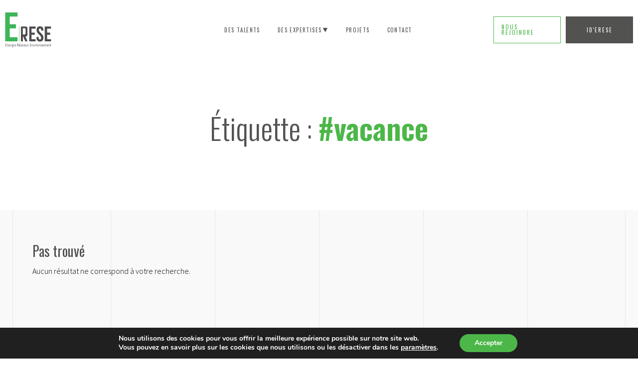

--- FILE ---
content_type: text/html; charset=UTF-8
request_url: https://erese.fr/tag/vacance/
body_size: 11988
content:
<!DOCTYPE html>
<html lang="fr-FR">
<head>
	<meta charset="UTF-8">	
	<meta name="viewport" content="width=device-width, initial-scale=1.0">
	<meta name='robots' content='index, follow, max-image-preview:large, max-snippet:-1, max-video-preview:-1' />
	<style>img:is([sizes="auto" i], [sizes^="auto," i]) { contain-intrinsic-size: 3000px 1500px }</style>
	
	<!-- This site is optimized with the Yoast SEO plugin v24.7 - https://yoast.com/wordpress/plugins/seo/ -->
	<title>#vacance Archives - ERESE (GROUPE HTC)</title>
	<link rel="canonical" href="https://erese.fr/tag/vacance/" />
	<meta property="og:locale" content="fr_FR" />
	<meta property="og:type" content="article" />
	<meta property="og:title" content="#vacance Archives - ERESE (GROUPE HTC)" />
	<meta property="og:url" content="https://erese.fr/tag/vacance/" />
	<meta property="og:site_name" content="ERESE (GROUPE HTC)" />
	<meta name="twitter:card" content="summary_large_image" />
	<script type="application/ld+json" class="yoast-schema-graph">{"@context":"https://schema.org","@graph":[{"@type":"CollectionPage","@id":"https://erese.fr/tag/vacance/","url":"https://erese.fr/tag/vacance/","name":"#vacance Archives - ERESE (GROUPE HTC)","isPartOf":{"@id":"https://erese.fr/#website"},"breadcrumb":{"@id":"https://erese.fr/tag/vacance/#breadcrumb"},"inLanguage":"fr-FR"},{"@type":"BreadcrumbList","@id":"https://erese.fr/tag/vacance/#breadcrumb","itemListElement":[{"@type":"ListItem","position":1,"name":"Home","item":"https://erese.fr/"},{"@type":"ListItem","position":2,"name":"#vacance"}]},{"@type":"WebSite","@id":"https://erese.fr/#website","url":"https://erese.fr/","name":"ERESE (GROUPE HTC)","description":"Habitat &amp; Territoires Conseil, filiale de l&#039;Union sociale pour l&#039;habitat et du Crédit Foncier de France, accompagne depuis plus de 30 ans sous ses dénominations successives les opérateurs de l&#039;immobilier, notamment les acteurs de l&#039;habitat social, et les collectivités territoriales dans la définition de leurs stratégies et la mise en œuvre de leurs projets.","potentialAction":[{"@type":"SearchAction","target":{"@type":"EntryPoint","urlTemplate":"https://erese.fr/?s={search_term_string}"},"query-input":{"@type":"PropertyValueSpecification","valueRequired":true,"valueName":"search_term_string"}}],"inLanguage":"fr-FR"}]}</script>
	<!-- / Yoast SEO plugin. -->


<link rel="alternate" type="application/rss+xml" title="ERESE (GROUPE HTC) &raquo; Flux" href="https://erese.fr/feed/" />
<link rel="alternate" type="application/rss+xml" title="ERESE (GROUPE HTC) &raquo; Flux des commentaires" href="https://erese.fr/comments/feed/" />
<link rel="alternate" type="application/rss+xml" title="ERESE (GROUPE HTC) &raquo; Flux de l’étiquette #vacance" href="https://erese.fr/tag/vacance/feed/" />
<script type="text/javascript">
/* <![CDATA[ */
window._wpemojiSettings = {"baseUrl":"https:\/\/s.w.org\/images\/core\/emoji\/16.0.1\/72x72\/","ext":".png","svgUrl":"https:\/\/s.w.org\/images\/core\/emoji\/16.0.1\/svg\/","svgExt":".svg","source":{"concatemoji":"https:\/\/erese.fr\/wp-includes\/js\/wp-emoji-release.min.js?ver=6.8.3"}};
/*! This file is auto-generated */
!function(s,n){var o,i,e;function c(e){try{var t={supportTests:e,timestamp:(new Date).valueOf()};sessionStorage.setItem(o,JSON.stringify(t))}catch(e){}}function p(e,t,n){e.clearRect(0,0,e.canvas.width,e.canvas.height),e.fillText(t,0,0);var t=new Uint32Array(e.getImageData(0,0,e.canvas.width,e.canvas.height).data),a=(e.clearRect(0,0,e.canvas.width,e.canvas.height),e.fillText(n,0,0),new Uint32Array(e.getImageData(0,0,e.canvas.width,e.canvas.height).data));return t.every(function(e,t){return e===a[t]})}function u(e,t){e.clearRect(0,0,e.canvas.width,e.canvas.height),e.fillText(t,0,0);for(var n=e.getImageData(16,16,1,1),a=0;a<n.data.length;a++)if(0!==n.data[a])return!1;return!0}function f(e,t,n,a){switch(t){case"flag":return n(e,"\ud83c\udff3\ufe0f\u200d\u26a7\ufe0f","\ud83c\udff3\ufe0f\u200b\u26a7\ufe0f")?!1:!n(e,"\ud83c\udde8\ud83c\uddf6","\ud83c\udde8\u200b\ud83c\uddf6")&&!n(e,"\ud83c\udff4\udb40\udc67\udb40\udc62\udb40\udc65\udb40\udc6e\udb40\udc67\udb40\udc7f","\ud83c\udff4\u200b\udb40\udc67\u200b\udb40\udc62\u200b\udb40\udc65\u200b\udb40\udc6e\u200b\udb40\udc67\u200b\udb40\udc7f");case"emoji":return!a(e,"\ud83e\udedf")}return!1}function g(e,t,n,a){var r="undefined"!=typeof WorkerGlobalScope&&self instanceof WorkerGlobalScope?new OffscreenCanvas(300,150):s.createElement("canvas"),o=r.getContext("2d",{willReadFrequently:!0}),i=(o.textBaseline="top",o.font="600 32px Arial",{});return e.forEach(function(e){i[e]=t(o,e,n,a)}),i}function t(e){var t=s.createElement("script");t.src=e,t.defer=!0,s.head.appendChild(t)}"undefined"!=typeof Promise&&(o="wpEmojiSettingsSupports",i=["flag","emoji"],n.supports={everything:!0,everythingExceptFlag:!0},e=new Promise(function(e){s.addEventListener("DOMContentLoaded",e,{once:!0})}),new Promise(function(t){var n=function(){try{var e=JSON.parse(sessionStorage.getItem(o));if("object"==typeof e&&"number"==typeof e.timestamp&&(new Date).valueOf()<e.timestamp+604800&&"object"==typeof e.supportTests)return e.supportTests}catch(e){}return null}();if(!n){if("undefined"!=typeof Worker&&"undefined"!=typeof OffscreenCanvas&&"undefined"!=typeof URL&&URL.createObjectURL&&"undefined"!=typeof Blob)try{var e="postMessage("+g.toString()+"("+[JSON.stringify(i),f.toString(),p.toString(),u.toString()].join(",")+"));",a=new Blob([e],{type:"text/javascript"}),r=new Worker(URL.createObjectURL(a),{name:"wpTestEmojiSupports"});return void(r.onmessage=function(e){c(n=e.data),r.terminate(),t(n)})}catch(e){}c(n=g(i,f,p,u))}t(n)}).then(function(e){for(var t in e)n.supports[t]=e[t],n.supports.everything=n.supports.everything&&n.supports[t],"flag"!==t&&(n.supports.everythingExceptFlag=n.supports.everythingExceptFlag&&n.supports[t]);n.supports.everythingExceptFlag=n.supports.everythingExceptFlag&&!n.supports.flag,n.DOMReady=!1,n.readyCallback=function(){n.DOMReady=!0}}).then(function(){return e}).then(function(){var e;n.supports.everything||(n.readyCallback(),(e=n.source||{}).concatemoji?t(e.concatemoji):e.wpemoji&&e.twemoji&&(t(e.twemoji),t(e.wpemoji)))}))}((window,document),window._wpemojiSettings);
/* ]]> */
</script>
<style id='wp-emoji-styles-inline-css' type='text/css'>

	img.wp-smiley, img.emoji {
		display: inline !important;
		border: none !important;
		box-shadow: none !important;
		height: 1em !important;
		width: 1em !important;
		margin: 0 0.07em !important;
		vertical-align: -0.1em !important;
		background: none !important;
		padding: 0 !important;
	}
</style>
<link rel='stylesheet' id='wp-block-library-css' href='https://erese.fr/wp-includes/css/dist/block-library/style.min.css?ver=6.8.3' type='text/css' media='all' />
<style id='classic-theme-styles-inline-css' type='text/css'>
/*! This file is auto-generated */
.wp-block-button__link{color:#fff;background-color:#32373c;border-radius:9999px;box-shadow:none;text-decoration:none;padding:calc(.667em + 2px) calc(1.333em + 2px);font-size:1.125em}.wp-block-file__button{background:#32373c;color:#fff;text-decoration:none}
</style>
<style id='global-styles-inline-css' type='text/css'>
:root{--wp--preset--aspect-ratio--square: 1;--wp--preset--aspect-ratio--4-3: 4/3;--wp--preset--aspect-ratio--3-4: 3/4;--wp--preset--aspect-ratio--3-2: 3/2;--wp--preset--aspect-ratio--2-3: 2/3;--wp--preset--aspect-ratio--16-9: 16/9;--wp--preset--aspect-ratio--9-16: 9/16;--wp--preset--color--black: #000000;--wp--preset--color--cyan-bluish-gray: #abb8c3;--wp--preset--color--white: #ffffff;--wp--preset--color--pale-pink: #f78da7;--wp--preset--color--vivid-red: #cf2e2e;--wp--preset--color--luminous-vivid-orange: #ff6900;--wp--preset--color--luminous-vivid-amber: #fcb900;--wp--preset--color--light-green-cyan: #7bdcb5;--wp--preset--color--vivid-green-cyan: #00d084;--wp--preset--color--pale-cyan-blue: #8ed1fc;--wp--preset--color--vivid-cyan-blue: #0693e3;--wp--preset--color--vivid-purple: #9b51e0;--wp--preset--gradient--vivid-cyan-blue-to-vivid-purple: linear-gradient(135deg,rgba(6,147,227,1) 0%,rgb(155,81,224) 100%);--wp--preset--gradient--light-green-cyan-to-vivid-green-cyan: linear-gradient(135deg,rgb(122,220,180) 0%,rgb(0,208,130) 100%);--wp--preset--gradient--luminous-vivid-amber-to-luminous-vivid-orange: linear-gradient(135deg,rgba(252,185,0,1) 0%,rgba(255,105,0,1) 100%);--wp--preset--gradient--luminous-vivid-orange-to-vivid-red: linear-gradient(135deg,rgba(255,105,0,1) 0%,rgb(207,46,46) 100%);--wp--preset--gradient--very-light-gray-to-cyan-bluish-gray: linear-gradient(135deg,rgb(238,238,238) 0%,rgb(169,184,195) 100%);--wp--preset--gradient--cool-to-warm-spectrum: linear-gradient(135deg,rgb(74,234,220) 0%,rgb(151,120,209) 20%,rgb(207,42,186) 40%,rgb(238,44,130) 60%,rgb(251,105,98) 80%,rgb(254,248,76) 100%);--wp--preset--gradient--blush-light-purple: linear-gradient(135deg,rgb(255,206,236) 0%,rgb(152,150,240) 100%);--wp--preset--gradient--blush-bordeaux: linear-gradient(135deg,rgb(254,205,165) 0%,rgb(254,45,45) 50%,rgb(107,0,62) 100%);--wp--preset--gradient--luminous-dusk: linear-gradient(135deg,rgb(255,203,112) 0%,rgb(199,81,192) 50%,rgb(65,88,208) 100%);--wp--preset--gradient--pale-ocean: linear-gradient(135deg,rgb(255,245,203) 0%,rgb(182,227,212) 50%,rgb(51,167,181) 100%);--wp--preset--gradient--electric-grass: linear-gradient(135deg,rgb(202,248,128) 0%,rgb(113,206,126) 100%);--wp--preset--gradient--midnight: linear-gradient(135deg,rgb(2,3,129) 0%,rgb(40,116,252) 100%);--wp--preset--font-size--small: 13px;--wp--preset--font-size--medium: 20px;--wp--preset--font-size--large: 36px;--wp--preset--font-size--x-large: 42px;--wp--preset--spacing--20: 0.44rem;--wp--preset--spacing--30: 0.67rem;--wp--preset--spacing--40: 1rem;--wp--preset--spacing--50: 1.5rem;--wp--preset--spacing--60: 2.25rem;--wp--preset--spacing--70: 3.38rem;--wp--preset--spacing--80: 5.06rem;--wp--preset--shadow--natural: 6px 6px 9px rgba(0, 0, 0, 0.2);--wp--preset--shadow--deep: 12px 12px 50px rgba(0, 0, 0, 0.4);--wp--preset--shadow--sharp: 6px 6px 0px rgba(0, 0, 0, 0.2);--wp--preset--shadow--outlined: 6px 6px 0px -3px rgba(255, 255, 255, 1), 6px 6px rgba(0, 0, 0, 1);--wp--preset--shadow--crisp: 6px 6px 0px rgba(0, 0, 0, 1);}:where(.is-layout-flex){gap: 0.5em;}:where(.is-layout-grid){gap: 0.5em;}body .is-layout-flex{display: flex;}.is-layout-flex{flex-wrap: wrap;align-items: center;}.is-layout-flex > :is(*, div){margin: 0;}body .is-layout-grid{display: grid;}.is-layout-grid > :is(*, div){margin: 0;}:where(.wp-block-columns.is-layout-flex){gap: 2em;}:where(.wp-block-columns.is-layout-grid){gap: 2em;}:where(.wp-block-post-template.is-layout-flex){gap: 1.25em;}:where(.wp-block-post-template.is-layout-grid){gap: 1.25em;}.has-black-color{color: var(--wp--preset--color--black) !important;}.has-cyan-bluish-gray-color{color: var(--wp--preset--color--cyan-bluish-gray) !important;}.has-white-color{color: var(--wp--preset--color--white) !important;}.has-pale-pink-color{color: var(--wp--preset--color--pale-pink) !important;}.has-vivid-red-color{color: var(--wp--preset--color--vivid-red) !important;}.has-luminous-vivid-orange-color{color: var(--wp--preset--color--luminous-vivid-orange) !important;}.has-luminous-vivid-amber-color{color: var(--wp--preset--color--luminous-vivid-amber) !important;}.has-light-green-cyan-color{color: var(--wp--preset--color--light-green-cyan) !important;}.has-vivid-green-cyan-color{color: var(--wp--preset--color--vivid-green-cyan) !important;}.has-pale-cyan-blue-color{color: var(--wp--preset--color--pale-cyan-blue) !important;}.has-vivid-cyan-blue-color{color: var(--wp--preset--color--vivid-cyan-blue) !important;}.has-vivid-purple-color{color: var(--wp--preset--color--vivid-purple) !important;}.has-black-background-color{background-color: var(--wp--preset--color--black) !important;}.has-cyan-bluish-gray-background-color{background-color: var(--wp--preset--color--cyan-bluish-gray) !important;}.has-white-background-color{background-color: var(--wp--preset--color--white) !important;}.has-pale-pink-background-color{background-color: var(--wp--preset--color--pale-pink) !important;}.has-vivid-red-background-color{background-color: var(--wp--preset--color--vivid-red) !important;}.has-luminous-vivid-orange-background-color{background-color: var(--wp--preset--color--luminous-vivid-orange) !important;}.has-luminous-vivid-amber-background-color{background-color: var(--wp--preset--color--luminous-vivid-amber) !important;}.has-light-green-cyan-background-color{background-color: var(--wp--preset--color--light-green-cyan) !important;}.has-vivid-green-cyan-background-color{background-color: var(--wp--preset--color--vivid-green-cyan) !important;}.has-pale-cyan-blue-background-color{background-color: var(--wp--preset--color--pale-cyan-blue) !important;}.has-vivid-cyan-blue-background-color{background-color: var(--wp--preset--color--vivid-cyan-blue) !important;}.has-vivid-purple-background-color{background-color: var(--wp--preset--color--vivid-purple) !important;}.has-black-border-color{border-color: var(--wp--preset--color--black) !important;}.has-cyan-bluish-gray-border-color{border-color: var(--wp--preset--color--cyan-bluish-gray) !important;}.has-white-border-color{border-color: var(--wp--preset--color--white) !important;}.has-pale-pink-border-color{border-color: var(--wp--preset--color--pale-pink) !important;}.has-vivid-red-border-color{border-color: var(--wp--preset--color--vivid-red) !important;}.has-luminous-vivid-orange-border-color{border-color: var(--wp--preset--color--luminous-vivid-orange) !important;}.has-luminous-vivid-amber-border-color{border-color: var(--wp--preset--color--luminous-vivid-amber) !important;}.has-light-green-cyan-border-color{border-color: var(--wp--preset--color--light-green-cyan) !important;}.has-vivid-green-cyan-border-color{border-color: var(--wp--preset--color--vivid-green-cyan) !important;}.has-pale-cyan-blue-border-color{border-color: var(--wp--preset--color--pale-cyan-blue) !important;}.has-vivid-cyan-blue-border-color{border-color: var(--wp--preset--color--vivid-cyan-blue) !important;}.has-vivid-purple-border-color{border-color: var(--wp--preset--color--vivid-purple) !important;}.has-vivid-cyan-blue-to-vivid-purple-gradient-background{background: var(--wp--preset--gradient--vivid-cyan-blue-to-vivid-purple) !important;}.has-light-green-cyan-to-vivid-green-cyan-gradient-background{background: var(--wp--preset--gradient--light-green-cyan-to-vivid-green-cyan) !important;}.has-luminous-vivid-amber-to-luminous-vivid-orange-gradient-background{background: var(--wp--preset--gradient--luminous-vivid-amber-to-luminous-vivid-orange) !important;}.has-luminous-vivid-orange-to-vivid-red-gradient-background{background: var(--wp--preset--gradient--luminous-vivid-orange-to-vivid-red) !important;}.has-very-light-gray-to-cyan-bluish-gray-gradient-background{background: var(--wp--preset--gradient--very-light-gray-to-cyan-bluish-gray) !important;}.has-cool-to-warm-spectrum-gradient-background{background: var(--wp--preset--gradient--cool-to-warm-spectrum) !important;}.has-blush-light-purple-gradient-background{background: var(--wp--preset--gradient--blush-light-purple) !important;}.has-blush-bordeaux-gradient-background{background: var(--wp--preset--gradient--blush-bordeaux) !important;}.has-luminous-dusk-gradient-background{background: var(--wp--preset--gradient--luminous-dusk) !important;}.has-pale-ocean-gradient-background{background: var(--wp--preset--gradient--pale-ocean) !important;}.has-electric-grass-gradient-background{background: var(--wp--preset--gradient--electric-grass) !important;}.has-midnight-gradient-background{background: var(--wp--preset--gradient--midnight) !important;}.has-small-font-size{font-size: var(--wp--preset--font-size--small) !important;}.has-medium-font-size{font-size: var(--wp--preset--font-size--medium) !important;}.has-large-font-size{font-size: var(--wp--preset--font-size--large) !important;}.has-x-large-font-size{font-size: var(--wp--preset--font-size--x-large) !important;}
:where(.wp-block-post-template.is-layout-flex){gap: 1.25em;}:where(.wp-block-post-template.is-layout-grid){gap: 1.25em;}
:where(.wp-block-columns.is-layout-flex){gap: 2em;}:where(.wp-block-columns.is-layout-grid){gap: 2em;}
:root :where(.wp-block-pullquote){font-size: 1.5em;line-height: 1.6;}
</style>
<link rel='stylesheet' id='contact-form-7-css' href='https://erese.fr/wp-content/plugins/contact-form-7/includes/css/styles.css?ver=6.0.5' type='text/css' media='all' />
<link rel='stylesheet' id='wpa-css-css' href='https://erese.fr/wp-content/plugins/honeypot/includes/css/wpa.css?ver=2.2.09' type='text/css' media='all' />
<link rel='stylesheet' id='wp-ulike-css' href='https://erese.fr/wp-content/plugins/wp-ulike/assets/css/wp-ulike.min.css?ver=4.7.9.1' type='text/css' media='all' />
<link rel='stylesheet' id='base-style-css' href='https://erese.fr/wp-content/themes/habitatterritoires/style.css?ver=6.8.3' type='text/css' media='all' />
<link rel='stylesheet' id='cf7cf-style-css' href='https://erese.fr/wp-content/plugins/cf7-conditional-fields/style.css?ver=2.5.10' type='text/css' media='all' />
<link rel='stylesheet' id='moove_gdpr_frontend-css' href='https://erese.fr/wp-content/plugins/gdpr-cookie-compliance/dist/styles/gdpr-main.css?ver=4.16.1' type='text/css' media='all' />
<style id='moove_gdpr_frontend-inline-css' type='text/css'>
#moove_gdpr_cookie_modal,#moove_gdpr_cookie_info_bar,.gdpr_cookie_settings_shortcode_content{font-family:Nunito,sans-serif}#moove_gdpr_save_popup_settings_button{background-color:#373737;color:#fff}#moove_gdpr_save_popup_settings_button:hover{background-color:#000}#moove_gdpr_cookie_info_bar .moove-gdpr-info-bar-container .moove-gdpr-info-bar-content a.mgbutton,#moove_gdpr_cookie_info_bar .moove-gdpr-info-bar-container .moove-gdpr-info-bar-content button.mgbutton{background-color:#4cb748}#moove_gdpr_cookie_modal .moove-gdpr-modal-content .moove-gdpr-modal-footer-content .moove-gdpr-button-holder a.mgbutton,#moove_gdpr_cookie_modal .moove-gdpr-modal-content .moove-gdpr-modal-footer-content .moove-gdpr-button-holder button.mgbutton,.gdpr_cookie_settings_shortcode_content .gdpr-shr-button.button-green{background-color:#4cb748;border-color:#4cb748}#moove_gdpr_cookie_modal .moove-gdpr-modal-content .moove-gdpr-modal-footer-content .moove-gdpr-button-holder a.mgbutton:hover,#moove_gdpr_cookie_modal .moove-gdpr-modal-content .moove-gdpr-modal-footer-content .moove-gdpr-button-holder button.mgbutton:hover,.gdpr_cookie_settings_shortcode_content .gdpr-shr-button.button-green:hover{background-color:#fff;color:#4cb748}#moove_gdpr_cookie_modal .moove-gdpr-modal-content .moove-gdpr-modal-close i,#moove_gdpr_cookie_modal .moove-gdpr-modal-content .moove-gdpr-modal-close span.gdpr-icon{background-color:#4cb748;border:1px solid #4cb748}#moove_gdpr_cookie_info_bar span.change-settings-button.focus-g,#moove_gdpr_cookie_info_bar span.change-settings-button:focus,#moove_gdpr_cookie_info_bar button.change-settings-button.focus-g,#moove_gdpr_cookie_info_bar button.change-settings-button:focus{-webkit-box-shadow:0 0 1px 3px #4cb748;-moz-box-shadow:0 0 1px 3px #4cb748;box-shadow:0 0 1px 3px #4cb748}#moove_gdpr_cookie_modal .moove-gdpr-modal-content .moove-gdpr-modal-close i:hover,#moove_gdpr_cookie_modal .moove-gdpr-modal-content .moove-gdpr-modal-close span.gdpr-icon:hover,#moove_gdpr_cookie_info_bar span[data-href]>u.change-settings-button{color:#4cb748}#moove_gdpr_cookie_modal .moove-gdpr-modal-content .moove-gdpr-modal-left-content #moove-gdpr-menu li.menu-item-selected a span.gdpr-icon,#moove_gdpr_cookie_modal .moove-gdpr-modal-content .moove-gdpr-modal-left-content #moove-gdpr-menu li.menu-item-selected button span.gdpr-icon{color:inherit}#moove_gdpr_cookie_modal .moove-gdpr-modal-content .moove-gdpr-modal-left-content #moove-gdpr-menu li a span.gdpr-icon,#moove_gdpr_cookie_modal .moove-gdpr-modal-content .moove-gdpr-modal-left-content #moove-gdpr-menu li button span.gdpr-icon{color:inherit}#moove_gdpr_cookie_modal .gdpr-acc-link{line-height:0;font-size:0;color:transparent;position:absolute}#moove_gdpr_cookie_modal .moove-gdpr-modal-content .moove-gdpr-modal-close:hover i,#moove_gdpr_cookie_modal .moove-gdpr-modal-content .moove-gdpr-modal-left-content #moove-gdpr-menu li a,#moove_gdpr_cookie_modal .moove-gdpr-modal-content .moove-gdpr-modal-left-content #moove-gdpr-menu li button,#moove_gdpr_cookie_modal .moove-gdpr-modal-content .moove-gdpr-modal-left-content #moove-gdpr-menu li button i,#moove_gdpr_cookie_modal .moove-gdpr-modal-content .moove-gdpr-modal-left-content #moove-gdpr-menu li a i,#moove_gdpr_cookie_modal .moove-gdpr-modal-content .moove-gdpr-tab-main .moove-gdpr-tab-main-content a:hover,#moove_gdpr_cookie_info_bar.moove-gdpr-dark-scheme .moove-gdpr-info-bar-container .moove-gdpr-info-bar-content a.mgbutton:hover,#moove_gdpr_cookie_info_bar.moove-gdpr-dark-scheme .moove-gdpr-info-bar-container .moove-gdpr-info-bar-content button.mgbutton:hover,#moove_gdpr_cookie_info_bar.moove-gdpr-dark-scheme .moove-gdpr-info-bar-container .moove-gdpr-info-bar-content a:hover,#moove_gdpr_cookie_info_bar.moove-gdpr-dark-scheme .moove-gdpr-info-bar-container .moove-gdpr-info-bar-content button:hover,#moove_gdpr_cookie_info_bar.moove-gdpr-dark-scheme .moove-gdpr-info-bar-container .moove-gdpr-info-bar-content span.change-settings-button:hover,#moove_gdpr_cookie_info_bar.moove-gdpr-dark-scheme .moove-gdpr-info-bar-container .moove-gdpr-info-bar-content button.change-settings-button:hover,#moove_gdpr_cookie_info_bar.moove-gdpr-dark-scheme .moove-gdpr-info-bar-container .moove-gdpr-info-bar-content u.change-settings-button:hover,#moove_gdpr_cookie_info_bar span[data-href]>u.change-settings-button,#moove_gdpr_cookie_info_bar.moove-gdpr-dark-scheme .moove-gdpr-info-bar-container .moove-gdpr-info-bar-content a.mgbutton.focus-g,#moove_gdpr_cookie_info_bar.moove-gdpr-dark-scheme .moove-gdpr-info-bar-container .moove-gdpr-info-bar-content button.mgbutton.focus-g,#moove_gdpr_cookie_info_bar.moove-gdpr-dark-scheme .moove-gdpr-info-bar-container .moove-gdpr-info-bar-content a.focus-g,#moove_gdpr_cookie_info_bar.moove-gdpr-dark-scheme .moove-gdpr-info-bar-container .moove-gdpr-info-bar-content button.focus-g,#moove_gdpr_cookie_info_bar.moove-gdpr-dark-scheme .moove-gdpr-info-bar-container .moove-gdpr-info-bar-content a.mgbutton:focus,#moove_gdpr_cookie_info_bar.moove-gdpr-dark-scheme .moove-gdpr-info-bar-container .moove-gdpr-info-bar-content button.mgbutton:focus,#moove_gdpr_cookie_info_bar.moove-gdpr-dark-scheme .moove-gdpr-info-bar-container .moove-gdpr-info-bar-content a:focus,#moove_gdpr_cookie_info_bar.moove-gdpr-dark-scheme .moove-gdpr-info-bar-container .moove-gdpr-info-bar-content button:focus,#moove_gdpr_cookie_info_bar.moove-gdpr-dark-scheme .moove-gdpr-info-bar-container .moove-gdpr-info-bar-content span.change-settings-button.focus-g,span.change-settings-button:focus,button.change-settings-button.focus-g,button.change-settings-button:focus,#moove_gdpr_cookie_info_bar.moove-gdpr-dark-scheme .moove-gdpr-info-bar-container .moove-gdpr-info-bar-content u.change-settings-button.focus-g,#moove_gdpr_cookie_info_bar.moove-gdpr-dark-scheme .moove-gdpr-info-bar-container .moove-gdpr-info-bar-content u.change-settings-button:focus{color:#4cb748}#moove_gdpr_cookie_modal .moove-gdpr-branding.focus-g span,#moove_gdpr_cookie_modal .moove-gdpr-modal-content .moove-gdpr-tab-main a.focus-g{color:#4cb748}#moove_gdpr_cookie_modal.gdpr_lightbox-hide{display:none}
</style>
<script type="text/javascript" src="https://erese.fr/wp-includes/js/jquery/jquery.min.js?ver=3.7.1" id="jquery-core-js"></script>
<script type="text/javascript" src="https://erese.fr/wp-includes/js/jquery/jquery-migrate.min.js?ver=3.4.1" id="jquery-migrate-js"></script>
<link rel="https://api.w.org/" href="https://erese.fr/wp-json/" /><link rel="alternate" title="JSON" type="application/json" href="https://erese.fr/wp-json/wp/v2/tags/268" /><link rel="EditURI" type="application/rsd+xml" title="RSD" href="https://erese.fr/xmlrpc.php?rsd" />
<style type="text/css">.recentcomments a{display:inline !important;padding:0 !important;margin:0 !important;}</style><link rel="icon" href="https://erese.fr/wp-content/uploads/2023/06/cropped-logo-square-min-32x32.png" sizes="32x32" />
<link rel="icon" href="https://erese.fr/wp-content/uploads/2023/06/cropped-logo-square-min-192x192.png" sizes="192x192" />
<link rel="apple-touch-icon" href="https://erese.fr/wp-content/uploads/2023/06/cropped-logo-square-min-180x180.png" />
<meta name="msapplication-TileImage" content="https://erese.fr/wp-content/uploads/2023/06/cropped-logo-square-min-270x270.png" />
		
		<link rel='stylesheet' id='theme-css'  href="https://erese.fr/wp-content/themes/habitatterritoires/theme.css?v=6.1.202407091235" type='text/css' media='all' /> 

</head>
<body class="archive tag tag-vacance tag-268 wp-theme-habitatterritoires">
<div id="wrapper">
	<header id="header" class="header-inner">
    <div class="container-xl">
        <div class="header-wrap">
                            <strong class="logo">
                    <a href="https://erese.fr/">
                        <img src="https://erese.fr/wp-content/uploads/2023/06/logo_erese.svg" alt="">
                    </a>
                </strong>
                                        <nav id="nav">
                    <ul id="menu-main-menu" class="list-unstyled"><li id="menu-item-180" class="menu-item menu-item-type-post_type menu-item-object-page menu-item-180"><a href="https://erese.fr/des-talents/">Des talents</a></li>
<li id="menu-item-8" class="menu-item menu-item-type-custom menu-item-object-custom menu-item-has-children menu-item-8"><a href="https://erese.fr/expertises/">des expertises<i class="icon-triangle"></i></a>
<ul class="list-unstyled sub-drop">
	<li id="menu-item-143" class="menu-item menu-item-type-post_type menu-item-object-cpt_expertise menu-item-143"><a href="https://erese.fr/expertises/performance-energetique-environnementale/">Stratégies énergétiques et environnementales</a></li>
	<li id="menu-item-144" class="menu-item menu-item-type-post_type menu-item-object-cpt_expertise menu-item-144"><a href="https://erese.fr/expertises/enrr-et-environnement/">Énergies Renouvelables et solutions Bas-Carbone</a></li>
	<li id="menu-item-145" class="menu-item menu-item-type-post_type menu-item-object-cpt_expertise menu-item-145"><a href="https://erese.fr/expertises/strategies-doperateurs-reglementation/">Conseil en exploitation d’installations énergétiques</a></li>
	<li id="menu-item-146" class="menu-item menu-item-type-post_type menu-item-object-cpt_expertise menu-item-146"><a href="https://erese.fr/expertises/conseil-en-exploitation-dinstallations-energetiques/">Performance énergétique des installations</a></li>
</ul>
</li>
<li id="menu-item-1859" class="menu-item menu-item-type-custom menu-item-object-custom menu-item-1859"><a href="https://erese.fr/projets/">Projets</a></li>
<li id="menu-item-289" class="menu-item menu-item-type-post_type menu-item-object-page menu-item-289"><a href="https://erese.fr/contact/">Contact</a></li>
</ul>                                            <div class="btn-holder">
                            <a href="https://erese.fr/nous-rejoindre/" class="btn btn-transparent">Nous rejoindre</a>                            <a href="https://erese.fr/iderese-le-blog/" class="btn">ID'ERESE</a>                        </div>
                                    </nav>
                <a href="#" class="nav-opener"><span></span></a>
                    </div>
    </div>
</header>	<main id="main">
<div class="article-top blog-result-top">
	<div class="container-bg">
		<div class="title">
			<h1 class="text-center">Étiquette : <span>#vacance</span></h1>		</div>
	</div>
</div>
<div class="result-events">
	<div class="container">
		<span class="line"></span>
		<span class="line"></span>
		<span class="line"></span>
		<span class="line"></span>
		<span class="line"></span>
		<span class="line"></span>
		<span class="line"></span>
					<a class="event wrap">
				<span class="description-box">
					<span class="title">Pas trouvé</span>
					<span class="txt">Aucun résultat ne correspond à votre recherche.</span>
				</span>
			</a>
			</div>
</div>
        <section class="subscription article-subscription">
            <div class="container-bg">
                <div class="wrap">
                    <div class="mail-holder" style="background-image:url(https://erese.fr/wp-content/themes/habitatterritoires/images/home-mail-form-bg.jpg);">
                        <div class="holder">
                                                            <div class="pre-title">restez informé de l’actualité, inscrivez-vous</div>
                                                                                        <h2>ERESE, la News</h2>
                                                                                    
<div class="wpcf7 no-js" id="wpcf7-f488-o1" lang="fr-FR" dir="ltr" data-wpcf7-id="488">
<div class="screen-reader-response"><p role="status" aria-live="polite" aria-atomic="true"></p> <ul></ul></div>
<form action="/tag/vacance/#wpcf7-f488-o1" method="post" class="wpcf7-form init" aria-label="Formulaire de contact" novalidate="novalidate" data-status="init">
<div style="display: none;">
<input type="hidden" name="_wpcf7" value="488" />
<input type="hidden" name="_wpcf7_version" value="6.0.5" />
<input type="hidden" name="_wpcf7_locale" value="fr_FR" />
<input type="hidden" name="_wpcf7_unit_tag" value="wpcf7-f488-o1" />
<input type="hidden" name="_wpcf7_container_post" value="0" />
<input type="hidden" name="_wpcf7_posted_data_hash" value="" />
<input type="hidden" name="_wpcf7cf_hidden_group_fields" value="[]" />
<input type="hidden" name="_wpcf7cf_hidden_groups" value="[]" />
<input type="hidden" name="_wpcf7cf_visible_groups" value="[]" />
<input type="hidden" name="_wpcf7cf_repeaters" value="[]" />
<input type="hidden" name="_wpcf7cf_steps" value="{}" />
<input type="hidden" name="_wpcf7cf_options" value="{&quot;form_id&quot;:488,&quot;conditions&quot;:[],&quot;settings&quot;:{&quot;animation&quot;:&quot;yes&quot;,&quot;animation_intime&quot;:200,&quot;animation_outtime&quot;:200,&quot;conditions_ui&quot;:&quot;normal&quot;,&quot;notice_dismissed&quot;:false}}" />
</div>
<div class="input-holder">
<span class="wpcf7-form-control-wrap" data-name="E-mail"><input size="40" maxlength="400" class="wpcf7-form-control wpcf7-email wpcf7-validates-as-required wpcf7-text wpcf7-validates-as-email" aria-required="true" aria-invalid="false" placeholder="Renseignez votre adresse email" value="" type="email" name="E-mail" /></span>
<span class="checkbox-container">
<span class="wpcf7-form-control-wrap" data-name="acceptance-subscription"><span class="wpcf7-form-control wpcf7-acceptance"><span class="wpcf7-list-item"><label><input type="checkbox" name="acceptance-subscription" value="1" aria-invalid="false" /><span class="wpcf7-list-item-label">J’ai lu et j’accepte les conditions générales d’utilisation et de protection des données personnelles.*</span></label></span></span></span>
</span>
<button type="submit" class="btn">
S’inscrire
<i class="icon-play-button"></i>
</button>
</div><div class="wpcf7-response-output" aria-hidden="true"></div>
</form>
</div>
                        </div>
                    </div>
                    <div class="article-mail" style="background-image:url(https://erese.fr/wp-content/themes/habitatterritoires/images/article-mail-bg.jpg);">
                                                    <div class="logo-box">
                                <img src="https://erese.fr/wp-content/uploads/2023/06/Proposition-article.svg" alt="">
                            </div>
                                                                            <h3>Vous avez une idée d’article à proposer ? N’hésitez pas !</h3>
                                                                            <a href="https://erese.fr/contact/" class="btn">envoyer un Mail<i class="icon-play-button"></i></a>                                            </div>
                </div>
            </div>
        </section>
    			<div class="pre-footer">
    <div class="container">
                    <div class="logo-holder">
                <a href="https://erese.fr/" class="footer-logo">
                    <img src="https://erese.fr/wp-content/uploads/2023/06/logo_erese_white.svg" alt="">
                </a>
            </div>
                <div class="info-holder">
                            <div class="social">
                    <span class="title">Retrouvez-nous</span>
                    <ul class="list-unstyled">
                                                <li>
                            <a target="_blank" href="https://www.linkedin.com/company/ERESE-groupe-htc/">
                                <i class="icon-linkedin-logo"></i>
                            </a>
                        </li>
                                                                        <li>
                            <a target="_blank" href="https://www.youtube.com/channel/UCbXf0u3_V-rdR2IBCUNN80Q">
                                <i class="icon-youtube"></i>
                            </a>
                        </li>
                                            </ul>
                </div>
                                        <div class="location">
                    <span class="title">nous contacter</span>
                                            <address>
                        <a href="mailto:contact@erese.fr">
                        <i class="icon-message"></i> contact@erese.fr</a>
                        </address>
                                                                <a href="tel:0140755210">
                            <i class="icon-call"></i> 01 40 75 52 10                        </a>
                                    </div>
                    </div>
        <ul id="menu-footer-menu" class="footer-list list-unstyled"><li id="menu-item-464" class="menu-item menu-item-type-post_type menu-item-object-page menu-item-464"><a href="https://erese.fr/des-talents/">Des talents</a></li>
<li id="menu-item-465" class="menu-item menu-item-type-custom menu-item-object-custom menu-item-465"><a href="https://erese.fr/expertises/">des expertises</a></li>
<li id="menu-item-467" class="menu-item menu-item-type-post_type menu-item-object-page menu-item-467"><a href="https://erese.fr/contact/">Contact</a></li>
<li id="menu-item-468" class="menu-item menu-item-type-post_type menu-item-object-page menu-item-468"><a href="https://erese.fr/nous-rejoindre/">Nous rejoindre</a></li>
<li id="menu-item-1084" class="menu-item menu-item-type-post_type menu-item-object-page current_page_parent menu-item-1084"><a href="https://erese.fr/iderese-le-blog/">id&rsquo;ERESE, le blog</a></li>
</ul>    </div>
</div>		</main>
					<footer id="footer">
				<div class="container">
					<span>2023 © ERESE - Tous droits réservés</span>
				</div>
			</footer>
			</div>
	<div class="popup-holder">
					<div id="popup-rgpd" class="lightbox-demo">
				<a data-fancybox-close href="#" class="close">
					<i class="icon-cancel"></i>
				</a>
				<h3>Politique de confidentialité (standard RGPD)<br />
Sécurité et protection des données personnelles</h3>
<h4><strong>Nature des données collectées</strong></h4>
<p>Dans le cadre de l&rsquo;utilisation des Sites, l&rsquo;Éditeur est susceptible de collecter les catégories de données suivantes concernant ses Utilisateurs :<br />
Données d&rsquo;état-civil, d&rsquo;identité, d&rsquo;identification&#8230;<br />
Données relatives à la vie professionnelle (CV, scolarité, formation professionnelle, distinctions&#8230;)</p>
<h4><strong>Communication des données personnelles à des tiers</strong></h4>
<p>Pas de communication à des tiers</p>
<p>Vos données ne font l&rsquo;objet d&rsquo;aucune communication à des tiers. Vous êtes toutefois informés qu&rsquo;elles pourront être divulguées en application d&rsquo;une loi, d&rsquo;un règlement ou en vertu d&rsquo;une décision d&rsquo;une autorité réglementaire ou judiciaire compétente.</p>
<h4><strong>Information préalable pour la communication des données personnelles à des tiers en cas de fusion / absorption</strong></h4>
<p>Information préalable et possibilité d’opt-out avant et après la fusion / acquisition</p>
<p>Dans le cas où nous prendrions part à une opération de fusion, d’acquisition ou à toute autre forme de cession d’actifs, nous nous engageons à garantir la confidentialité de vos données personnelles.</p>
<h4><strong>Finalité de la réutilisation des données personnelles collectées</strong></h4>
<p>La gestion des avis des personnes sur des produits, services ou contenus</p>
<h4><strong>Agrégation des données</strong></h4>
<p>Agrégation avec des données non personnelles</p>
<p>Nous n&rsquo;avons pas vocation à publier, divulguer et utiliser les informations agrégées</p>
<p>Collecte des données d&rsquo;identité</p>
<p>Consultation libre</p>
<p>La consultation du Site ne nécessite pas d&rsquo;inscription ni d&rsquo;identification préalable. Elle peut s&rsquo;effectuer sans que vous ne communiquiez de données nominatives vous concernant (nom, prénom, adresse, etc). Nous ne procédons à aucun enregistrement de données nominatives pour la simple consultation du Site.</p>
<h4><strong>Collecte des données d&rsquo;identification</strong></h4>
<p>Utilisation de l&rsquo;identifiant de l’utilisateur uniquement pour l’accès aux services. Nous utilisons vos identifiants électroniques seulement pour et pendant l&rsquo;exécution du contrat.</p>
<h4><strong>Collecte des données du terminal</strong></h4>
			</div>
			</div>
	<script type="speculationrules">
{"prefetch":[{"source":"document","where":{"and":[{"href_matches":"\/*"},{"not":{"href_matches":["\/wp-*.php","\/wp-admin\/*","\/wp-content\/uploads\/*","\/wp-content\/*","\/wp-content\/plugins\/*","\/wp-content\/themes\/habitatterritoires\/*","\/*\\?(.+)"]}},{"not":{"selector_matches":"a[rel~=\"nofollow\"]"}},{"not":{"selector_matches":".no-prefetch, .no-prefetch a"}}]},"eagerness":"conservative"}]}
</script>

  <!--copyscapeskip-->
  <aside id="moove_gdpr_cookie_info_bar" class="moove-gdpr-info-bar-hidden moove-gdpr-align-center moove-gdpr-dark-scheme gdpr_infobar_postion_bottom" aria-label="GDPR Cookie Banner" style="display: none;">
    <div class="moove-gdpr-info-bar-container">
      <div class="moove-gdpr-info-bar-content">
        
<div class="moove-gdpr-cookie-notice">
  <div class="flex flex-grow flex-col gap-3 max-w-full">
<div class="min-h-[20px] flex flex-col items-start gap-3 overflow-x-auto whitespace-pre-wrap break-words">
<div class="markdown prose w-full break-words dark:prose-invert light">
<p>Nous utilisons des cookies pour vous offrir la meilleure expérience possible sur notre site web.</p>
<p>Vous pouvez en savoir plus sur les cookies que nous utilisons ou les désactiver dans les <button  aria-haspopup="true" data-href="#moove_gdpr_cookie_modal" class="change-settings-button">paramètres</button>.</p>
</div>
</div>
</div>
</div>
<!--  .moove-gdpr-cookie-notice -->        
<div class="moove-gdpr-button-holder">
		  <button class="mgbutton moove-gdpr-infobar-allow-all gdpr-fbo-0" aria-label="Accepter" >Accepter</button>
	  </div>
<!--  .button-container -->      </div>
      <!-- moove-gdpr-info-bar-content -->
    </div>
    <!-- moove-gdpr-info-bar-container -->
  </aside>
  <!-- #moove_gdpr_cookie_info_bar -->
  <!--/copyscapeskip-->
<script type="text/javascript" src="https://erese.fr/wp-includes/js/dist/hooks.min.js?ver=4d63a3d491d11ffd8ac6" id="wp-hooks-js"></script>
<script type="text/javascript" src="https://erese.fr/wp-includes/js/dist/i18n.min.js?ver=5e580eb46a90c2b997e6" id="wp-i18n-js"></script>
<script type="text/javascript" id="wp-i18n-js-after">
/* <![CDATA[ */
wp.i18n.setLocaleData( { 'text direction\u0004ltr': [ 'ltr' ] } );
/* ]]> */
</script>
<script type="text/javascript" src="https://erese.fr/wp-content/plugins/contact-form-7/includes/swv/js/index.js?ver=6.0.5" id="swv-js"></script>
<script type="text/javascript" id="contact-form-7-js-before">
/* <![CDATA[ */
var wpcf7 = {
    "api": {
        "root": "https:\/\/erese.fr\/wp-json\/",
        "namespace": "contact-form-7\/v1"
    },
    "cached": 1
};
/* ]]> */
</script>
<script type="text/javascript" src="https://erese.fr/wp-content/plugins/contact-form-7/includes/js/index.js?ver=6.0.5" id="contact-form-7-js"></script>
<script type="text/javascript" src="https://erese.fr/wp-content/plugins/honeypot/includes/js/wpa.js?ver=2.2.09" id="wpascript-js"></script>
<script type="text/javascript" id="wpascript-js-after">
/* <![CDATA[ */
wpa_field_info = {"wpa_field_name":"btjsov2088","wpa_field_value":233360,"wpa_add_test":"no"}
/* ]]> */
</script>
<script type="text/javascript" id="wp_ulike-js-extra">
/* <![CDATA[ */
var wp_ulike_params = {"ajax_url":"https:\/\/erese.fr\/wp-admin\/admin-ajax.php","notifications":"1"};
/* ]]> */
</script>
<script type="text/javascript" src="https://erese.fr/wp-content/plugins/wp-ulike/assets/js/wp-ulike.min.js?ver=4.7.9.1" id="wp_ulike-js"></script>
<script type="text/javascript" src="https://erese.fr/wp-content/themes/habitatterritoires/js/jquery.main.js?ver=6.8.3" id="base-script-js"></script>
<script type="text/javascript" src="https://erese.fr/wp-content/themes/habitatterritoires/js/impl.js?ver=6.8.3" id="impl-script-js"></script>
<script type="text/javascript" id="wpcf7cf-scripts-js-extra">
/* <![CDATA[ */
var wpcf7cf_global_settings = {"ajaxurl":"https:\/\/erese.fr\/wp-admin\/admin-ajax.php"};
/* ]]> */
</script>
<script type="text/javascript" src="https://erese.fr/wp-content/plugins/cf7-conditional-fields/js/scripts.js?ver=2.5.10" id="wpcf7cf-scripts-js"></script>
<script type="text/javascript" id="moove_gdpr_frontend-js-extra">
/* <![CDATA[ */
var moove_frontend_gdpr_scripts = {"ajaxurl":"https:\/\/erese.fr\/wp-admin\/admin-ajax.php","post_id":"","plugin_dir":"https:\/\/erese.fr\/wp-content\/plugins\/gdpr-cookie-compliance","show_icons":"all","is_page":"","ajax_cookie_removal":"false","strict_init":"1","enabled_default":{"third_party":0,"advanced":0},"geo_location":"false","force_reload":"false","is_single":"","hide_save_btn":"false","current_user":"0","cookie_expiration":"365","script_delay":"2000","close_btn_action":"1","close_btn_rdr":"","scripts_defined":"{\"cache\":true,\"header\":\"\",\"body\":\"\",\"footer\":\"\",\"thirdparty\":{\"header\":\"\",\"body\":\"\",\"footer\":\"\"},\"advanced\":{\"header\":\"\",\"body\":\"\",\"footer\":\"\"}}","gdpr_scor":"true","wp_lang":"","wp_consent_api":"false"};
/* ]]> */
</script>
<script type="text/javascript" src="https://erese.fr/wp-content/plugins/gdpr-cookie-compliance/dist/scripts/main.js?ver=4.16.1" id="moove_gdpr_frontend-js"></script>
<script type="text/javascript" id="moove_gdpr_frontend-js-after">
/* <![CDATA[ */
var gdpr_consent__strict = "false"
var gdpr_consent__thirdparty = "false"
var gdpr_consent__advanced = "false"
var gdpr_consent__cookies = ""
/* ]]> */
</script>

    
  <!--copyscapeskip-->
  <!-- V1 -->
  <dialog id="moove_gdpr_cookie_modal" class="gdpr_lightbox-hide" aria-modal="true" aria-label="GDPR Settings Screen">
    <div class="moove-gdpr-modal-content moove-clearfix logo-position-left moove_gdpr_modal_theme_v1">
          
        <button class="moove-gdpr-modal-close" autofocus aria-label="Close GDPR Cookie Settings">
          <span class="gdpr-sr-only">Close GDPR Cookie Settings</span>
          <span class="gdpr-icon moovegdpr-arrow-close"></span>
        </button>
            <div class="moove-gdpr-modal-left-content">
        
<div class="moove-gdpr-company-logo-holder">
  <img src="https://erese.fr/wp-content/uploads/2023/06/logo_erese.svg" alt=""   width="1"  height="1"  class="img-responsive" />
</div>
<!--  .moove-gdpr-company-logo-holder -->        <ul id="moove-gdpr-menu">
          
<li class="menu-item-on menu-item-privacy_overview menu-item-selected">
  <button data-href="#privacy_overview" class="moove-gdpr-tab-nav" aria-label="Vue d&#039;ensemble de la confidentialité">
    <span class="gdpr-nav-tab-title">Vue d&#039;ensemble de la confidentialité</span>
  </button>
</li>

  <li class="menu-item-strict-necessary-cookies menu-item-off">
    <button data-href="#strict-necessary-cookies" class="moove-gdpr-tab-nav" aria-label="Cookies strictement nécessaires">
      <span class="gdpr-nav-tab-title">Cookies strictement nécessaires</span>
    </button>
  </li>




        </ul>
        
<div class="moove-gdpr-branding-cnt">
  		<a href="https://wordpress.org/plugins/gdpr-cookie-compliance/" rel="noopener noreferrer" target="_blank" class='moove-gdpr-branding'>Propulsé par&nbsp; <span>GDPR Cookie Compliance</span></a>
		</div>
<!--  .moove-gdpr-branding -->      </div>
      <!--  .moove-gdpr-modal-left-content -->
      <div class="moove-gdpr-modal-right-content">
        <div class="moove-gdpr-modal-title">
           
        </div>
        <!-- .moove-gdpr-modal-ritle -->
        <div class="main-modal-content">

          <div class="moove-gdpr-tab-content">
            
<div id="privacy_overview" class="moove-gdpr-tab-main">
      <span class="tab-title">Vue d&#039;ensemble de la confidentialité</span>
    <div class="moove-gdpr-tab-main-content">
  	<div class="flex flex-grow flex-col gap-3 max-w-full">
<div class="min-h-[20px] flex flex-col items-start gap-3 overflow-x-auto whitespace-pre-wrap break-words">
<div class="markdown prose w-full break-words dark:prose-invert light">
<p>Ce site web utilise des cookies afin de vous offrir la meilleure expérience utilisateur possible. Les informations sur les cookies sont stockées dans votre navigateur et remplissent des fonctions telles que la reconnaissance lorsque vous revenez sur notre site web et l'aide à notre équipe pour comprendre quelles sections du site web vous trouvez les plus intéressantes et utiles.</p>
</div>
</div>
</div>
  	  </div>
  <!--  .moove-gdpr-tab-main-content -->

</div>
<!-- #privacy_overview -->            
  <div id="strict-necessary-cookies" class="moove-gdpr-tab-main" style="display:none">
    <span class="tab-title">Cookies strictement nécessaires</span>
    <div class="moove-gdpr-tab-main-content">
      <p>Les cookies strictement nécessaires doivent être activés en permanence afin que nous puissions enregistrer vos préférences en matière de paramètres de cookies.</p>
      <div class="moove-gdpr-status-bar ">
        <div class="gdpr-cc-form-wrap">
          <div class="gdpr-cc-form-fieldset">
            <label class="cookie-switch" for="moove_gdpr_strict_cookies">    
              <span class="gdpr-sr-only">Enable or Disable Cookies</span>        
              <input type="checkbox" aria-label="Cookies strictement nécessaires"  value="check" name="moove_gdpr_strict_cookies" id="moove_gdpr_strict_cookies">
              <span class="cookie-slider cookie-round gdpr-sr" data-text-enable="Activé" data-text-disabled="Désactivé">
                <span class="gdpr-sr-label">
                  <span class="gdpr-sr-enable">Activé</span>
                  <span class="gdpr-sr-disable">Désactivé</span>
                </span>
              </span>
            </label>
          </div>
          <!-- .gdpr-cc-form-fieldset -->
        </div>
        <!-- .gdpr-cc-form-wrap -->
      </div>
      <!-- .moove-gdpr-status-bar -->
              <div class="moove-gdpr-strict-warning-message" style="margin-top: 10px;">
          <p>Si vous désactivez ce cookie, nous ne pourrons pas enregistrer vos préférences. Cela signifie que chaque fois que vous visiterez ce site web, vous devrez activer ou désactiver les cookies à nouveau.</p>
        </div>
        <!--  .moove-gdpr-tab-main-content -->
                                              
    </div>
    <!--  .moove-gdpr-tab-main-content -->
  </div>
  <!-- #strict-necesarry-cookies -->
            
            
            
          </div>
          <!--  .moove-gdpr-tab-content -->
        </div>
        <!--  .main-modal-content -->
        <div class="moove-gdpr-modal-footer-content">
          <div class="moove-gdpr-button-holder">
			  		<button class="mgbutton moove-gdpr-modal-allow-all button-visible" aria-label="Activer tout">Activer tout</button>
		  					<button class="mgbutton moove-gdpr-modal-reject-all button-visible" aria-label="Rejeter tout">Rejeter tout</button>
								<button class="mgbutton moove-gdpr-modal-save-settings button-visible" aria-label="Enregistrer les modifications">Enregistrer les modifications</button>
				</div>
<!--  .moove-gdpr-button-holder -->        </div>
        <!--  .moove-gdpr-modal-footer-content -->
      </div>
      <!--  .moove-gdpr-modal-right-content -->

      <div class="moove-clearfix"></div>

    </div>
    <!--  .moove-gdpr-modal-content -->
  </dialog>
  <!-- #moove_gdpr_cookie_modal -->
  <!--/copyscapeskip-->
<script>(function(){function c(){var b=a.contentDocument||a.contentWindow.document;if(b){var d=b.createElement('script');d.innerHTML="window.__CF$cv$params={r:'9bf161216a7aefe9',t:'MTc2ODYwNjAwMy4wMDAwMDA='};var a=document.createElement('script');a.nonce='';a.src='/cdn-cgi/challenge-platform/scripts/jsd/main.js';document.getElementsByTagName('head')[0].appendChild(a);";b.getElementsByTagName('head')[0].appendChild(d)}}if(document.body){var a=document.createElement('iframe');a.height=1;a.width=1;a.style.position='absolute';a.style.top=0;a.style.left=0;a.style.border='none';a.style.visibility='hidden';document.body.appendChild(a);if('loading'!==document.readyState)c();else if(window.addEventListener)document.addEventListener('DOMContentLoaded',c);else{var e=document.onreadystatechange||function(){};document.onreadystatechange=function(b){e(b);'loading'!==document.readyState&&(document.onreadystatechange=e,c())}}}})();</script></body>
</html>

--- FILE ---
content_type: text/css
request_url: https://erese.fr/wp-content/themes/habitatterritoires/style.css?ver=6.8.3
body_size: 35011
content:
/*
Theme Name: Base
Author: Anonymous
Author URI:
Version: 1
Description: Base theme for Wordpress
License: GNU General Public License v2 or later
License URI: http://www.gnu.org/licenses/gpl-2.0.html
Text Domain: base
Tags: one-column, two-columns
Theme URI:
*/
/*! normalize.css v3.0.3 | MIT License | github.com/necolas/normalize.css */
/**
 * 1. Set default font family to sans-serif.
 * 2. Prevent iOS and IE text size adjust after device orientation change,
 *    without disabling user zoom.
 */
@import url("https://fonts.googleapis.com/css?family=Montserrat:100,100i,200,200i,300,300i,400,400i,500,500i,600,600i,700,700i,800,800i,900,900i|Oswald:200,300,400,500,600,700|Source+Sans+Pro:200,200i,300,300i,400,400i,600,600i,700,700i,900,900i&display=swap");
html {
  font-family: sans-serif;
  /* 1 */
  -ms-text-size-adjust: 100%;
  /* 2 */
  -webkit-text-size-adjust: 100%;
  /* 2 */ }

/**
 * Remove default margin.
 */
body {
  margin: 0; }

/* HTML5 display definitions
	 ========================================================================== */
/**
 * Correct `block` display not defined for any HTML5 element in IE 8/9.
 * Correct `block` display not defined for `details` or `summary` in IE 10/11
 * and Firefox.
 * Correct `block` display not defined for `main` in IE 11.
 */
article,
aside,
details,
figcaption,
figure,
footer,
header,
hgroup,
main,
menu,
nav,
section,
summary {
  display: block; }

/**
 * 1. Correct `inline-block` display not defined in IE 8/9.
 * 2. Normalize vertical alignment of `progress` in Chrome, Firefox, and Opera.
 */
audio,
canvas,
progress,
video {
  display: inline-block;
  /* 1 */
  vertical-align: baseline;
  /* 2 */ }

/**
 * Prevent modern browsers from displaying `audio` without controls.
 * Remove excess height in iOS 5 devices.
 */
audio:not([controls]) {
  display: none;
  height: 0; }

/**
 * Address `[hidden]` styling not present in IE 8/9/10.
 * Hide the `template` element in IE 8/9/10/11, Safari, and Firefox < 22.
 */
[hidden],
template {
  display: none; }

/* Links
	 ========================================================================== */
/**
 * Remove the gray background color from active links in IE 10.
 */
a {
  background-color: transparent; }

/**
 * Improve readability of focused elements when they are also in an
 * active/hover state.
 */
a:active,
a:hover {
  outline: 0; }

/* Text-level semantics
	 ========================================================================== */
/**
 * Address styling not present in IE 8/9/10/11, Safari, and Chrome.
 */
abbr[title] {
  border-bottom: 1px dotted; }

/**
 * Address style set to `bolder` in Firefox 4+, Safari, and Chrome.
 */
b,
strong {
  font-weight: bold; }

/**
 * Address styling not present in Safari and Chrome.
 */
dfn {
  font-style: italic; }

/**
 * Address variable `h1` font-size and margin within `section` and `article`
 * contexts in Firefox 4+, Safari, and Chrome.
 */
h1 {
  font-size: 2em;
  margin: 0.67em 0; }

/**
 * Address styling not present in IE 8/9.
 */
mark {
  background: #ff0;
  color: #000; }

/**
 * Address inconsistent and variable font size in all browsers.
 */
small {
  font-size: 80%; }

/**
 * Prevent `sub` and `sup` affecting `line-height` in all browsers.
 */
sub,
sup {
  font-size: 75%;
  line-height: 0;
  position: relative;
  vertical-align: baseline; }

sup {
  top: -0.5em; }

sub {
  bottom: -0.25em; }

/* Embedded content
	 ========================================================================== */
/**
 * Remove border when inside `a` element in IE 8/9/10.
 */
img {
  border: 0; }

/**
 * Correct overflow not hidden in IE 9/10/11.
 */
svg:not(:root) {
  overflow: hidden; }

/* Grouping content
	 ========================================================================== */
/**
 * Address margin not present in IE 8/9 and Safari.
 */
figure {
  margin: 1em 40px; }

/**
 * Address differences between Firefox and other browsers.
 */
hr {
  box-sizing: content-box;
  height: 0; }

/**
 * Contain overflow in all browsers.
 */
pre {
  overflow: auto; }

/**
 * Address odd `em`-unit font size rendering in all browsers.
 */
code,
kbd,
pre,
samp {
  font-family: monospace, monospace;
  font-size: 1em; }

/* Forms
	 ========================================================================== */
/**
 * Known limitation: by default, Chrome and Safari on OS X allow very limited
 * styling of `select`, unless a `border` property is set.
 */
/**
 * 1. Correct color not being inherited.
 *    Known issue: affects color of disabled elements.
 * 2. Correct font properties not being inherited.
 * 3. Address margins set differently in Firefox 4+, Safari, and Chrome.
 */
button,
input,
optgroup,
select,
textarea {
  color: inherit;
  /* 1 */
  font: inherit;
  /* 2 */
  margin: 0;
  /* 3 */ }

/**
 * Address `overflow` set to `hidden` in IE 8/9/10/11.
 */
button {
  overflow: visible; }

/**
 * Address inconsistent `text-transform` inheritance for `button` and `select`.
 * All other form control elements do not inherit `text-transform` values.
 * Correct `button` style inheritance in Firefox, IE 8/9/10/11, and Opera.
 * Correct `select` style inheritance in Firefox.
 */
button,
select {
  text-transform: none; }

/**
 * 1. Avoid the WebKit bug in Android 4.0.* where (2) destroys native `audio`
 *    and `video` controls.
 * 2. Correct inability to style clickable `input` types in iOS.
 * 3. Improve usability and consistency of cursor style between image-type
 *    `input` and others.
 */
button,
html input[type="button"],
input[type="reset"],
input[type="submit"] {
  -webkit-appearance: button;
  /* 2 */
  cursor: pointer;
  /* 3 */ }

/**
 * Re-set default cursor for disabled elements.
 */
button[disabled],
html input[disabled] {
  cursor: default; }

/**
 * Remove inner padding and border in Firefox 4+.
 */
button::-moz-focus-inner,
input::-moz-focus-inner {
  border: 0;
  padding: 0; }

/**
 * Address Firefox 4+ setting `line-height` on `input` using `!important` in
 * the UA stylesheet.
 */
input {
  line-height: normal; }

/**
 * It's recommended that you don't attempt to style these elements.
 * Firefox's implementation doesn't respect box-sizing, padding, or width.
 *
 * 1. Address box sizing set to `content-box` in IE 8/9/10.
 * 2. Remove excess padding in IE 8/9/10.
 */
input[type="checkbox"],
input[type="radio"] {
  box-sizing: border-box;
  /* 1 */
  padding: 0;
  /* 2 */ }

/**
 * Fix the cursor style for Chrome's increment/decrement buttons. For certain
 * `font-size` values of the `input`, it causes the cursor style of the
 * decrement button to change from `default` to `text`.
 */
input[type="number"]::-webkit-inner-spin-button,
input[type="number"]::-webkit-outer-spin-button {
  height: auto; }

/**
 * 1. Address `appearance` set to `searchfield` in Safari and Chrome.
 * 2. Address `box-sizing` set to `border-box` in Safari and Chrome.
 */
input[type="search"] {
  -webkit-appearance: textfield;
  /* 1 */
  box-sizing: content-box;
  /* 2 */ }

/**
 * Remove inner padding and search cancel button in Safari and Chrome on OS X.
 * Safari (but not Chrome) clips the cancel button when the search input has
 * padding (and `textfield` appearance).
 */
input[type="search"]::-webkit-search-cancel-button,
input[type="search"]::-webkit-search-decoration {
  -webkit-appearance: none; }

/**
 * Define consistent border, margin, and padding.
 */
fieldset {
  border: 1px solid #c0c0c0;
  margin: 0 2px;
  padding: 0.35em 0.625em 0.75em; }

/**
 * 1. Correct `color` not being inherited in IE 8/9/10/11.
 * 2. Remove padding so people aren't caught out if they zero out fieldsets.
 */
legend {
  border: 0;
  /* 1 */
  padding: 0;
  /* 2 */ }

/**
 * Remove default vertical scrollbar in IE 8/9/10/11.
 */
textarea {
  overflow: auto; }

/**
 * Don't inherit the `font-weight` (applied by a rule above).
 * NOTE: the default cannot safely be changed in Chrome and Safari on OS X.
 */
optgroup {
  font-weight: bold; }

/* Tables
	 ========================================================================== */
/**
 * Remove most spacing between table cells.
 */
table {
  border-collapse: collapse;
  border-spacing: 0; }

td,
th {
  padding: 0; }

@font-face {
  font-family: 'icomoon';
  src: url("fonts/icomoon.eot?x2n7h7");
  src: url("fonts/icomoon.eot?x2n7h7#iefix") format("embedded-opentype"), url("fonts/icomoon.ttf?x2n7h7") format("truetype"), url("fonts/icomoon.woff?x2n7h7") format("woff"), url("fonts/icomoon.svg?x2n7h7#icomoon") format("svg");
  font-weight: normal;
  font-style: normal; }

[class^="icon-"], [class*=" icon-"] {
  /* use !important to prevent issues with browser extensions that change fonts */
  font-family: 'icomoon' !important;
  speak: none;
  font-style: normal;
  font-weight: normal;
  font-variant: normal;
  text-transform: none;
  line-height: 1;
  /* Better Font Rendering =========== */
  -webkit-font-smoothing: antialiased;
  -moz-osx-font-smoothing: grayscale; }

.icon-cancel:before {
  content: "\e900"; }

.icon-triangle:before {
  content: "\e901"; }

.icon-back:before {
  content: "\e902"; }

.icon-play-button:before {
  content: "\e903";
  margin: 0 0 0 5px; }

.icon-left-arrow:before {
  content: "\e904"; }

.icon-right-arrow:before {
  content: "\e905"; }

.icon-music-player-play:before {
  content: "\e906"; }

.icon-youtube:before {
  content: "\e907"; }

.icon-twitter-logo-silhouette:before {
  content: "\e908"; }

.icon-linkedin-logo:before {
  content: "\e909"; }

.icon-placeholder:before {
  content: "\e90a"; }

.icon-call:before {
  content: "\e90b"; }

.icon-search:before {
  content: "\e90c"; }

.icon-like:before {
  content: "\e90d"; }

.icon-message:before {
  content: "\e90e"; }

.icon-inbox:before {
  content: "\e90f"; }

.icon-reload:before {
  content: "\e910"; }

body.compensate-for-scrollbar {
  overflow: hidden; }

.fancybox-active {
  height: auto; }

.fancybox-is-hidden {
  left: -9999px;
  margin: 0;
  position: absolute !important;
  top: -9999px;
  visibility: hidden; }

.fancybox-container {
  -webkit-backface-visibility: hidden;
  height: 100%;
  left: 0;
  outline: none;
  position: fixed;
  -webkit-tap-highlight-color: transparent;
  top: 0;
  -ms-touch-action: manipulation;
  touch-action: manipulation;
  -webkit-transform: translateZ(0);
          transform: translateZ(0);
  width: 100%;
  z-index: 99992; }

.fancybox-container * {
  box-sizing: border-box; }

.fancybox-outer,
.fancybox-inner,
.fancybox-bg,
.fancybox-stage {
  bottom: 0;
  left: 0;
  position: absolute;
  right: 0;
  top: 0; }

.fancybox-outer {
  -webkit-overflow-scrolling: touch;
  overflow-y: auto; }

.fancybox-bg {
  background: #1e1e1e;
  opacity: 0;
  -webkit-transition-duration: inherit;
          transition-duration: inherit;
  -webkit-transition-property: opacity;
  transition-property: opacity;
  -webkit-transition-timing-function: cubic-bezier(0.47, 0, 0.74, 0.71);
          transition-timing-function: cubic-bezier(0.47, 0, 0.74, 0.71); }

.fancybox-is-open .fancybox-bg {
  opacity: .9;
  -webkit-transition-timing-function: cubic-bezier(0.22, 0.61, 0.36, 1);
          transition-timing-function: cubic-bezier(0.22, 0.61, 0.36, 1); }

.fancybox-infobar,
.fancybox-toolbar,
.fancybox-caption,
.fancybox-navigation .fancybox-button {
  direction: ltr;
  opacity: 0;
  position: absolute;
  -webkit-transition: opacity .25s ease, visibility 0s ease .25s;
  transition: opacity .25s ease, visibility 0s ease .25s;
  visibility: hidden;
  z-index: 99997; }

.fancybox-show-infobar .fancybox-infobar,
.fancybox-show-toolbar .fancybox-toolbar,
.fancybox-show-caption .fancybox-caption,
.fancybox-show-nav .fancybox-navigation .fancybox-button {
  opacity: 1;
  -webkit-transition: opacity .25s ease 0s, visibility 0s ease 0s;
  transition: opacity .25s ease 0s, visibility 0s ease 0s;
  visibility: visible; }

.fancybox-infobar {
  color: #ccc;
  font-size: 13px;
  -webkit-font-smoothing: subpixel-antialiased;
  height: 44px;
  left: 0;
  line-height: 44px;
  min-width: 44px;
  mix-blend-mode: difference;
  padding: 0 10px;
  pointer-events: none;
  top: 0;
  -webkit-touch-callout: none;
  -webkit-user-select: none;
  -moz-user-select: none;
  -ms-user-select: none;
  user-select: none; }

.fancybox-toolbar {
  right: 0;
  top: 0; }

.fancybox-stage {
  direction: ltr;
  overflow: visible;
  -webkit-transform: translateZ(0);
          transform: translateZ(0);
  z-index: 99994; }

.fancybox-is-open .fancybox-stage {
  overflow: hidden; }

.fancybox-slide {
  -webkit-backface-visibility: hidden;
  /* Using without prefix would break IE11 */
  display: none;
  height: 100%;
  left: 0;
  outline: none;
  overflow: auto;
  -webkit-overflow-scrolling: touch;
  padding: 44px;
  position: absolute;
  text-align: center;
  top: 0;
  -webkit-transition-property: opacity, -webkit-transform;
  transition-property: opacity, -webkit-transform;
  transition-property: transform, opacity;
  transition-property: transform, opacity, -webkit-transform;
  white-space: normal;
  width: 100%;
  z-index: 99994; }

.fancybox-slide::before {
  content: '';
  display: inline-block;
  font-size: 0;
  height: 100%;
  vertical-align: middle;
  width: 0; }

.fancybox-is-sliding .fancybox-slide,
.fancybox-slide--previous,
.fancybox-slide--current,
.fancybox-slide--next {
  display: block; }

.fancybox-slide--image {
  overflow: hidden;
  padding: 44px 0; }

.fancybox-slide--image::before {
  display: none; }

.fancybox-slide--html {
  padding: 15px; }
  @media (min-width: 768px) {
    .fancybox-slide--html {
      padding: 50px; } }

.fancybox-content {
  background: #fff;
  display: inline-block;
  margin: 0;
  max-width: 100%;
  -webkit-overflow-scrolling: touch;
  padding: 44px;
  position: relative;
  text-align: left;
  vertical-align: middle; }

.fancybox-slide--image .fancybox-content {
  -webkit-animation-timing-function: cubic-bezier(0.5, 0, 0.14, 1);
          animation-timing-function: cubic-bezier(0.5, 0, 0.14, 1);
  -webkit-backface-visibility: hidden;
  background: transparent;
  background-repeat: no-repeat;
  background-size: 100% 100%;
  left: 0;
  max-width: none;
  overflow: visible;
  padding: 0;
  position: absolute;
  top: 0;
  -ms-transform-origin: top left;
  -webkit-transform-origin: top left;
          transform-origin: top left;
  -webkit-transition-property: opacity, -webkit-transform;
  transition-property: opacity, -webkit-transform;
  transition-property: transform, opacity;
  transition-property: transform, opacity, -webkit-transform;
  -webkit-user-select: none;
  -moz-user-select: none;
  -ms-user-select: none;
  user-select: none;
  z-index: 99995; }

.fancybox-can-zoomOut .fancybox-content {
  cursor: zoom-out; }

.fancybox-can-zoomIn .fancybox-content {
  cursor: zoom-in; }

.fancybox-can-swipe .fancybox-content,
.fancybox-can-pan .fancybox-content {
  cursor: grab; }

.fancybox-is-grabbing .fancybox-content {
  cursor: grabbing; }

.fancybox-container [data-selectable='true'] {
  cursor: text; }

.fancybox-image,
.fancybox-spaceball {
  background: transparent;
  border: 0;
  height: 100%;
  left: 0;
  margin: 0;
  max-height: none;
  max-width: none;
  padding: 0;
  position: absolute;
  top: 0;
  -webkit-user-select: none;
  -moz-user-select: none;
  -ms-user-select: none;
  user-select: none;
  width: 100%; }

.fancybox-spaceball {
  z-index: 1; }

.fancybox-slide--video .fancybox-content,
.fancybox-slide--map .fancybox-content,
.fancybox-slide--pdf .fancybox-content,
.fancybox-slide--iframe .fancybox-content {
  height: 100%;
  overflow: visible;
  padding: 0;
  width: 100%; }

.fancybox-slide--video .fancybox-content {
  background: #000; }

.fancybox-slide--map .fancybox-content {
  background: #e5e3df; }

.fancybox-slide--iframe .fancybox-content {
  background: #fff; }

.fancybox-video,
.fancybox-iframe {
  background: transparent;
  border: 0;
  display: block;
  height: 100%;
  margin: 0;
  overflow: hidden;
  padding: 0;
  width: 100%; }

/* Fix iOS */
.fancybox-iframe {
  left: 0;
  position: absolute;
  top: 0; }

.fancybox-error {
  background: #fff;
  cursor: default;
  max-width: 400px;
  padding: 40px;
  width: 100%; }

.fancybox-error p {
  color: #444;
  font-size: 16px;
  line-height: 20px;
  margin: 0;
  padding: 0; }

/* Buttons */
.fancybox-button {
  background: rgba(30, 30, 30, 0.6);
  border: 0;
  border-radius: 0;
  box-shadow: none;
  cursor: pointer;
  display: inline-block;
  height: 44px;
  margin: 0;
  padding: 10px;
  position: relative;
  -webkit-transition: color .2s;
  transition: color .2s;
  vertical-align: top;
  visibility: inherit;
  width: 44px; }

.fancybox-button,
.fancybox-button:visited,
.fancybox-button:link {
  color: #ccc; }

.fancybox-button:hover {
  color: #fff; }

.fancybox-button:focus {
  outline: none; }

.fancybox-button.fancybox-focus {
  outline: 1px dotted; }

.fancybox-button[disabled],
.fancybox-button[disabled]:hover {
  color: #888;
  cursor: default;
  outline: none; }

/* Fix IE11 */
.fancybox-button div {
  height: 100%; }

.fancybox-button svg {
  display: block;
  height: 100%;
  overflow: visible;
  position: relative;
  width: 100%; }

.fancybox-button svg path {
  fill: currentColor;
  stroke-width: 0; }

.fancybox-button--play svg:nth-child(2),
.fancybox-button--fsenter svg:nth-child(2) {
  display: none; }

.fancybox-button--pause svg:nth-child(1),
.fancybox-button--fsexit svg:nth-child(1) {
  display: none; }

.fancybox-progress {
  background: #ff5268;
  height: 2px;
  left: 0;
  position: absolute;
  right: 0;
  top: 0;
  -ms-transform: scaleX(0);
  -webkit-transform: scaleX(0);
          transform: scaleX(0);
  -ms-transform-origin: 0;
  -webkit-transform-origin: 0;
          transform-origin: 0;
  -webkit-transition-property: -webkit-transform;
  transition-property: -webkit-transform;
  transition-property: transform;
  transition-property: transform, -webkit-transform;
  -webkit-transition-timing-function: linear;
          transition-timing-function: linear;
  z-index: 99998; }

/* Close button on the top right corner of html content */
.fancybox-close-small {
  background: transparent;
  border: 0;
  border-radius: 0;
  color: #ccc;
  cursor: pointer;
  opacity: 0;
  visibility: hidden;
  padding: 8px;
  position: absolute;
  right: -12px;
  top: -44px;
  z-index: 401; }

.fancybox-close-small:hover {
  color: #fff;
  opacity: 1; }

.fancybox-slide--html .fancybox-close-small {
  color: currentColor;
  padding: 10px;
  right: 0;
  top: 0; }

.fancybox-slide--image.fancybox-is-scaling .fancybox-content {
  overflow: hidden; }

.fancybox-is-scaling .fancybox-close-small,
.fancybox-is-zoomable.fancybox-can-pan .fancybox-close-small {
  display: none; }

/* Navigation arrows */
.fancybox-navigation .fancybox-button {
  background-clip: content-box;
  height: 100px;
  opacity: 0;
  position: absolute;
  top: calc(50% - 50px);
  width: 70px; }

.fancybox-navigation .fancybox-button div {
  padding: 7px; }

.fancybox-navigation .fancybox-button--arrow_left {
  left: 0;
  left: env(safe-area-inset-left);
  padding: 31px 26px 31px 6px; }

.fancybox-navigation .fancybox-button--arrow_right {
  padding: 31px 6px 31px 26px;
  right: 0;
  right: env(safe-area-inset-right); }

/* Caption */
.fancybox-caption {
  background: -webkit-linear-gradient(bottom, rgba(0, 0, 0, 0.85) 0%, rgba(0, 0, 0, 0.3) 50%, rgba(0, 0, 0, 0.15) 65%, rgba(0, 0, 0, 0.075) 75.5%, rgba(0, 0, 0, 0.037) 82.85%, rgba(0, 0, 0, 0.019) 88%, rgba(0, 0, 0, 0) 100%);
  background: linear-gradient(to top, rgba(0, 0, 0, 0.85) 0%, rgba(0, 0, 0, 0.3) 50%, rgba(0, 0, 0, 0.15) 65%, rgba(0, 0, 0, 0.075) 75.5%, rgba(0, 0, 0, 0.037) 82.85%, rgba(0, 0, 0, 0.019) 88%, rgba(0, 0, 0, 0) 100%);
  bottom: 0;
  color: #eee;
  font-size: 14px;
  font-weight: 400;
  left: 0;
  line-height: 1.5;
  padding: 75px 44px 25px 44px;
  pointer-events: none;
  right: 0;
  text-align: center;
  z-index: 99996; }

.fancybox-caption--separate {
  margin-top: -50px; }

.fancybox-caption__body {
  max-height: 50vh;
  overflow: auto;
  pointer-events: all; }

.fancybox-caption a,
.fancybox-caption a:link,
.fancybox-caption a:visited {
  color: #ccc;
  text-decoration: none; }

.fancybox-caption a:hover {
  color: #fff;
  text-decoration: underline; }

/* Loading indicator */
.fancybox-loading {
  -webkit-animation: fancybox-rotate 1s linear infinite;
          animation: fancybox-rotate 1s linear infinite;
  background: transparent;
  border: 4px solid #888;
  border-bottom-color: #fff;
  border-radius: 50%;
  height: 50px;
  left: 50%;
  margin: -25px 0 0 -25px;
  opacity: .7;
  padding: 0;
  position: absolute;
  top: 50%;
  width: 50px;
  z-index: 99999; }

@-webkit-keyframes fancybox-rotate {
  100% {
    -webkit-transform: rotate(360deg);
            transform: rotate(360deg); } }

@keyframes fancybox-rotate {
  100% {
    -webkit-transform: rotate(360deg);
            transform: rotate(360deg); } }

/* Transition effects */
.fancybox-animated {
  -webkit-transition-timing-function: cubic-bezier(0, 0, 0.25, 1);
          transition-timing-function: cubic-bezier(0, 0, 0.25, 1); }

/* transitionEffect: slide */
.fancybox-fx-slide.fancybox-slide--previous {
  opacity: 0;
  -webkit-transform: translate3d(-100%, 0, 0);
          transform: translate3d(-100%, 0, 0); }

.fancybox-fx-slide.fancybox-slide--next {
  opacity: 0;
  -webkit-transform: translate3d(100%, 0, 0);
          transform: translate3d(100%, 0, 0); }

.fancybox-fx-slide.fancybox-slide--current {
  opacity: 1;
  -webkit-transform: translate3d(0, 0, 0);
          transform: translate3d(0, 0, 0); }

/* transitionEffect: fade */
.fancybox-fx-fade.fancybox-slide--previous,
.fancybox-fx-fade.fancybox-slide--next {
  opacity: 0;
  -webkit-transition-timing-function: cubic-bezier(0.19, 1, 0.22, 1);
          transition-timing-function: cubic-bezier(0.19, 1, 0.22, 1); }

.fancybox-fx-fade.fancybox-slide--current {
  opacity: 1; }

/* transitionEffect: zoom-in-out */
.fancybox-fx-zoom-in-out.fancybox-slide--previous {
  opacity: 0;
  -webkit-transform: scale3d(1.5, 1.5, 1.5);
          transform: scale3d(1.5, 1.5, 1.5); }

.fancybox-fx-zoom-in-out.fancybox-slide--next {
  opacity: 0;
  -webkit-transform: scale3d(0.5, 0.5, 0.5);
          transform: scale3d(0.5, 0.5, 0.5); }

.fancybox-fx-zoom-in-out.fancybox-slide--current {
  opacity: 1;
  -webkit-transform: scale3d(1, 1, 1);
          transform: scale3d(1, 1, 1); }

/* transitionEffect: rotate */
.fancybox-fx-rotate.fancybox-slide--previous {
  opacity: 0;
  -ms-transform: rotate(-360deg);
  -webkit-transform: rotate(-360deg);
          transform: rotate(-360deg); }

.fancybox-fx-rotate.fancybox-slide--next {
  opacity: 0;
  -ms-transform: rotate(360deg);
  -webkit-transform: rotate(360deg);
          transform: rotate(360deg); }

.fancybox-fx-rotate.fancybox-slide--current {
  opacity: 1;
  -ms-transform: rotate(0deg);
  -webkit-transform: rotate(0deg);
          transform: rotate(0deg); }

/* transitionEffect: circular */
.fancybox-fx-circular.fancybox-slide--previous {
  opacity: 0;
  -webkit-transform: scale3d(0, 0, 0) translate3d(-100%, 0, 0);
          transform: scale3d(0, 0, 0) translate3d(-100%, 0, 0); }

.fancybox-fx-circular.fancybox-slide--next {
  opacity: 0;
  -webkit-transform: scale3d(0, 0, 0) translate3d(100%, 0, 0);
          transform: scale3d(0, 0, 0) translate3d(100%, 0, 0); }

.fancybox-fx-circular.fancybox-slide--current {
  opacity: 1;
  -webkit-transform: scale3d(1, 1, 1) translate3d(0, 0, 0);
          transform: scale3d(1, 1, 1) translate3d(0, 0, 0); }

/* transitionEffect: tube */
.fancybox-fx-tube.fancybox-slide--previous {
  -webkit-transform: translate3d(-100%, 0, 0) scale(0.1) skew(-10deg);
          transform: translate3d(-100%, 0, 0) scale(0.1) skew(-10deg); }

.fancybox-fx-tube.fancybox-slide--next {
  -webkit-transform: translate3d(100%, 0, 0) scale(0.1) skew(10deg);
          transform: translate3d(100%, 0, 0) scale(0.1) skew(10deg); }

.fancybox-fx-tube.fancybox-slide--current {
  -webkit-transform: translate3d(0, 0, 0) scale(1);
          transform: translate3d(0, 0, 0) scale(1); }

/* Styling for Small-Screen Devices */
@media all and (max-height: 576px) {
  .fancybox-slide {
    padding-left: 6px;
    padding-right: 6px; }
  .fancybox-slide--image {
    padding: 6px 0; }
  .fancybox-close-small {
    right: -6px; }
  .fancybox-slide--image .fancybox-close-small {
    background: #4e4e4e;
    color: #f2f4f6;
    height: 36px;
    opacity: 1;
    padding: 6px;
    right: 0;
    top: 0;
    width: 36px; }
  .fancybox-caption {
    padding-left: 12px;
    padding-right: 12px; } }

/* Share */
.fancybox-share {
  background: #f4f4f4;
  border-radius: 3px;
  max-width: 90%;
  padding: 30px;
  text-align: center; }

.fancybox-share h1 {
  color: #222;
  font-size: 35px;
  font-weight: 700;
  margin: 0 0 20px 0; }

.fancybox-share p {
  margin: 0;
  padding: 0; }

.fancybox-share__button {
  border: 0;
  border-radius: 3px;
  display: inline-block;
  font-size: 14px;
  font-weight: 700;
  line-height: 40px;
  margin: 0 5px 10px 5px;
  min-width: 130px;
  padding: 0 15px;
  text-decoration: none;
  -webkit-transition: all .2s;
  transition: all .2s;
  -webkit-user-select: none;
  -moz-user-select: none;
  -ms-user-select: none;
  user-select: none;
  white-space: nowrap; }

.fancybox-share__button:visited,
.fancybox-share__button:link {
  color: #fff; }

.fancybox-share__button:hover {
  text-decoration: none; }

.fancybox-share__button--fb {
  background: #3b5998; }

.fancybox-share__button--fb:hover {
  background: #344e86; }

.fancybox-share__button--pt {
  background: #bd081d; }

.fancybox-share__button--pt:hover {
  background: #aa0719; }

.fancybox-share__button--tw {
  background: #1da1f2; }

.fancybox-share__button--tw:hover {
  background: #0d95e8; }

.fancybox-share__button svg {
  height: 25px;
  margin-right: 7px;
  position: relative;
  top: -1px;
  vertical-align: middle;
  width: 25px; }

.fancybox-share__button svg path {
  fill: #fff; }

.fancybox-share__input {
  background: transparent;
  border: 0;
  border-bottom: 1px solid #d7d7d7;
  border-radius: 0;
  color: #5d5b5b;
  font-size: 14px;
  margin: 10px 0 0 0;
  outline: none;
  padding: 10px 15px;
  width: 100%; }

/* Thumbs */
.fancybox-thumbs {
  background: #ddd;
  bottom: 0;
  display: none;
  margin: 0;
  -webkit-overflow-scrolling: touch;
  -ms-overflow-style: -ms-autohiding-scrollbar;
  padding: 2px 2px 4px 2px;
  position: absolute;
  right: 0;
  -webkit-tap-highlight-color: rgba(0, 0, 0, 0);
  top: 0;
  width: 212px;
  z-index: 99995; }

.fancybox-thumbs-x {
  overflow-x: auto;
  overflow-y: hidden; }

.fancybox-show-thumbs .fancybox-thumbs {
  display: block; }

.fancybox-show-thumbs .fancybox-inner {
  right: 212px; }

.fancybox-thumbs__list {
  font-size: 0;
  height: 100%;
  list-style: none;
  margin: 0;
  overflow-x: hidden;
  overflow-y: auto;
  padding: 0;
  position: absolute;
  position: relative;
  white-space: nowrap;
  width: 100%; }

.fancybox-thumbs-x .fancybox-thumbs__list {
  overflow: hidden; }

.fancybox-thumbs-y .fancybox-thumbs__list::-webkit-scrollbar {
  width: 7px; }

.fancybox-thumbs-y .fancybox-thumbs__list::-webkit-scrollbar-track {
  background: #fff;
  border-radius: 10px;
  box-shadow: inset 0 0 6px rgba(0, 0, 0, 0.3); }

.fancybox-thumbs-y .fancybox-thumbs__list::-webkit-scrollbar-thumb {
  background: #2a2a2a;
  border-radius: 10px; }

.fancybox-thumbs__list a {
  -webkit-backface-visibility: hidden;
  backface-visibility: hidden;
  background-color: rgba(0, 0, 0, 0.1);
  background-position: center center;
  background-repeat: no-repeat;
  background-size: cover;
  cursor: pointer;
  float: left;
  height: 75px;
  margin: 2px;
  max-height: calc(100% - 8px);
  max-width: calc(50% - 4px);
  outline: none;
  overflow: hidden;
  padding: 0;
  position: relative;
  -webkit-tap-highlight-color: transparent;
  width: 100px; }

.fancybox-thumbs__list a::before {
  border: 6px solid #ff5268;
  bottom: 0;
  content: '';
  left: 0;
  opacity: 0;
  position: absolute;
  right: 0;
  top: 0;
  -webkit-transition: all 0.2s cubic-bezier(0.25, 0.46, 0.45, 0.94);
  transition: all 0.2s cubic-bezier(0.25, 0.46, 0.45, 0.94);
  z-index: 99991; }

.fancybox-thumbs__list a:focus::before {
  opacity: .5; }

.fancybox-thumbs__list a.fancybox-thumbs-active::before {
  opacity: 1; }

/* Styling for Small-Screen Devices */
@media all and (max-width: 576px) {
  .fancybox-thumbs {
    width: 110px; }
  .fancybox-show-thumbs .fancybox-inner {
    right: 110px; }
  .fancybox-thumbs__list a {
    max-width: calc(100% - 10px); } }

.mejs-container {
  position: relative;
  background: #000;
  font-family: Helvetica, Arial;
  text-align: left;
  vertical-align: top;
  text-indent: 0;
  margin-bottom: 0 !important; }

.me-plugin {
  position: absolute;
  height: 0;
  width: 0; }

.mejs-embed, .mejs-embed body {
  width: 100%;
  height: 100%;
  margin: 0;
  padding: 0;
  background: #000;
  overflow: hidden; }

.mejs-fullscreen {
  /* set it to not show scroll bars so 100% will work */
  overflow: hidden !important; }

.mejs-container-fullscreen {
  position: fixed;
  left: 0;
  top: 0;
  right: 0;
  bottom: 0;
  overflow: hidden;
  z-index: 1000; }

.mejs-container-fullscreen .mejs-mediaelement,
.mejs-container-fullscreen video {
  width: 100%;
  height: 100%; }

.mejs-clear {
  clear: both; }

/* Start: LAYERS */
.mejs-background {
  position: absolute;
  top: 0;
  left: 0; }

.mejs-mediaelement {
  position: absolute;
  top: 0;
  left: 0;
  width: 100%;
  height: 100%; }

.mejs-poster {
  position: absolute;
  top: 0;
  left: 0;
  bottom: 0;
  right: 0;
  background-size: cover;
  background-position: 50% 50%; }

:root .mejs-poster img {
  display: none; }

.mejs-poster img {
  border: 0;
  padding: 0;
  border: 0; }

.mejs-overlay {
  position: absolute;
  top: 0;
  left: 0;
  right: 0;
  bottom: 0;
  width: 100% !important; }

.mejs-overlay-play {
  cursor: pointer; }

.mejs-overlay-button {
  position: absolute;
  top: 50%;
  left: 50%;
  width: 100px;
  height: 100px;
  margin: -50px 0 0 -50px;
  border: 2px solid #fff;
  border-radius: 50%; }

.mejs-overlay-button:after {
  content: "\e903";
  position: absolute;
  top: 50%;
  left: 50%;
  -webkit-transform: translate(-50%, -50%);
      -ms-transform: translate(-50%, -50%);
          transform: translate(-50%, -50%);
  font-family: 'icomoon' !important;
  color: #fff;
  font-size: 30px; }

.no-svg .mejs-overlay-button {
  background-image: url(images/bigplay.png); }

.mejs-overlay:hover .mejs-overlay-button {
  opacity: .7; }

.mejs-overlay-loading {
  position: absolute;
  top: 50%;
  left: 50%;
  width: 80px;
  height: 80px;
  margin: -40px 0 0 -40px;
  background: #333;
  background: url(background.png);
  background: rgba(0, 0, 0, 0.9);
  background: -webkit-gradient(linear, 0% 0%, 0% 100%, from(rgba(50, 50, 50, 0.9)), to(rgba(0, 0, 0, 0.9)));
  background: -webkit-linear-gradient(top, rgba(50, 50, 50, 0.9), rgba(0, 0, 0, 0.9));
  background: -webkit-linear-gradient(rgba(50, 50, 50, 0.9), rgba(0, 0, 0, 0.9));
  background: linear-gradient(rgba(50, 50, 50, 0.9), rgba(0, 0, 0, 0.9)); }

.mejs-overlay-loading span {
  display: block;
  width: 80px;
  height: 80px;
  background: transparent url(loading.gif) 50% 50% no-repeat; }

/* End: LAYERS */
/* Start: CONTROL BAR */
.mejs-container .mejs-controls {
  position: absolute;
  list-style-type: none;
  margin: 0;
  padding: 0;
  bottom: 0;
  left: 0;
  background: url(background.png);
  background: rgba(0, 0, 0, 0.7);
  background: -webkit-gradient(linear, 0% 0%, 0% 100%, from(rgba(50, 50, 50, 0.7)), to(rgba(0, 0, 0, 0.7)));
  background: -webkit-linear-gradient(top, rgba(50, 50, 50, 0.7), rgba(0, 0, 0, 0.7));
  background: -webkit-linear-gradient(rgba(50, 50, 50, 0.7), rgba(0, 0, 0, 0.7));
  background: linear-gradient(rgba(50, 50, 50, 0.7), rgba(0, 0, 0, 0.7));
  height: 30px;
  width: 100%; }

.mejs-container .mejs-controls div {
  list-style-type: none;
  background-image: none;
  display: block;
  float: left;
  margin: 0;
  padding: 0;
  width: 26px;
  height: 26px;
  font-size: 11px;
  line-height: 11px;
  font-family: Helvetica, Arial;
  border: 0; }

.mejs-controls .mejs-button button {
  cursor: pointer;
  display: block;
  font-size: 0;
  line-height: 0;
  text-decoration: none;
  margin: 7px 5px;
  padding: 0;
  position: absolute;
  height: 16px;
  width: 16px;
  border: 0;
  background: transparent url(images/controls.svg) no-repeat; }

.no-svg .mejs-controls .mejs-button button {
  background-image: url(controls.png); }

/* :focus for accessibility */
.mejs-controls .mejs-button button:focus {
  outline: dotted 1px #999; }

/* End: CONTROL BAR */
/* Start: Time (Current / Duration) */
.mejs-container .mejs-controls .mejs-time {
  color: #fff;
  display: block;
  height: 17px;
  width: auto;
  padding: 8px 3px 0 3px;
  overflow: hidden;
  text-align: center;
  box-sizing: content-box; }

.mejs-container .mejs-controls .mejs-time span {
  color: #fff;
  font-size: 11px;
  line-height: 12px;
  display: block;
  float: left;
  margin: 1px 2px 0 0;
  width: auto; }

/* End: Time (Current / Duration) */
/* Start: Play/Pause/Stop */
.mejs-controls .mejs-play button {
  background-position: 0 0; }

.mejs-controls .mejs-pause button {
  background-position: 0 -16px; }

.mejs-controls .mejs-stop button {
  background-position: -112px 0; }

/* Start: Play/Pause/Stop */
/* Start: Progress Bar */
.mejs-controls div.mejs-time-rail {
  direction: ltr;
  width: 200px;
  padding-top: 5px; }

.mejs-controls .mejs-time-rail span {
  display: block;
  position: absolute;
  width: 180px;
  height: 10px;
  border-radius: 2px;
  cursor: pointer; }

.mejs-controls .mejs-time-rail .mejs-time-total {
  margin: 5px;
  background: #333;
  background: rgba(50, 50, 50, 0.8);
  background: -webkit-gradient(linear, 0% 0%, 0% 100%, from(rgba(30, 30, 30, 0.8)), to(rgba(60, 60, 60, 0.8)));
  background: -webkit-linear-gradient(top, rgba(30, 30, 30, 0.8), rgba(60, 60, 60, 0.8));
  background: -webkit-linear-gradient(rgba(30, 30, 30, 0.8), rgba(60, 60, 60, 0.8));
  background: linear-gradient(rgba(30, 30, 30, 0.8), rgba(60, 60, 60, 0.8)); }

.mejs-controls .mejs-time-rail .mejs-time-buffering {
  width: 100%;
  background-image: -webkit-gradient(linear, 0 100%, 100% 0, color-stop(0.25, rgba(255, 255, 255, 0.15)), color-stop(0.25, transparent), color-stop(0.5, transparent), color-stop(0.5, rgba(255, 255, 255, 0.15)), color-stop(0.75, rgba(255, 255, 255, 0.15)), color-stop(0.75, transparent), to(transparent));
  background-image: -webkit-linear-gradient(-45deg, rgba(255, 255, 255, 0.15) 25%, transparent 25%, transparent 50%, rgba(255, 255, 255, 0.15) 50%, rgba(255, 255, 255, 0.15) 75%, transparent 75%, transparent);
  background-image: -webkit-linear-gradient(135deg, rgba(255, 255, 255, 0.15) 25%, transparent 25%, transparent 50%, rgba(255, 255, 255, 0.15) 50%, rgba(255, 255, 255, 0.15) 75%, transparent 75%, transparent);
  background-image: linear-gradient(-45deg, rgba(255, 255, 255, 0.15) 25%, transparent 25%, transparent 50%, rgba(255, 255, 255, 0.15) 50%, rgba(255, 255, 255, 0.15) 75%, transparent 75%, transparent);
  background-size: 15px 15px;
  -webkit-animation: buffering-stripes 2s linear infinite;
  animation: buffering-stripes 2s linear infinite; }

@-webkit-keyframes buffering-stripes {
  from {
    background-position: 0 0; }
  to {
    background-position: 30px 0; } }

@keyframes buffering-stripes {
  from {
    background-position: 0 0; }
  to {
    background-position: 30px 0; } }

.mejs-controls .mejs-time-rail .mejs-time-loaded {
  background: #3caac8;
  background: rgba(60, 170, 200, 0.8);
  background: -webkit-gradient(linear, 0% 0%, 0% 100%, from(rgba(44, 124, 145, 0.8)), to(rgba(78, 183, 212, 0.8)));
  background: -webkit-linear-gradient(top, rgba(44, 124, 145, 0.8), rgba(78, 183, 212, 0.8));
  background: -webkit-linear-gradient(rgba(44, 124, 145, 0.8), rgba(78, 183, 212, 0.8));
  background: linear-gradient(rgba(44, 124, 145, 0.8), rgba(78, 183, 212, 0.8));
  width: 0; }

.mejs-controls .mejs-time-rail .mejs-time-current {
  background: #fff;
  background: rgba(255, 255, 255, 0.8);
  background: -webkit-gradient(linear, 0% 0%, 0% 100%, from(rgba(255, 255, 255, 0.9)), to(rgba(200, 200, 200, 0.8)));
  background: -webkit-linear-gradient(top, rgba(255, 255, 255, 0.9), rgba(200, 200, 200, 0.8));
  background: -webkit-linear-gradient(rgba(255, 255, 255, 0.9), rgba(200, 200, 200, 0.8));
  background: linear-gradient(rgba(255, 255, 255, 0.9), rgba(200, 200, 200, 0.8));
  width: 0; }

.mejs-controls .mejs-time-rail .mejs-time-handle {
  display: none;
  position: absolute;
  margin: 0;
  width: 10px;
  background: #fff;
  border-radius: 5px;
  cursor: pointer;
  border: solid 2px #333;
  top: -2px;
  text-align: center; }

.mejs-controls .mejs-time-rail .mejs-time-float {
  position: absolute;
  display: none;
  background: #eee;
  width: 36px;
  height: 17px;
  border: solid 1px #333;
  top: -26px;
  margin-left: -18px;
  text-align: center;
  color: #111; }

.mejs-controls .mejs-time-rail .mejs-time-float-current {
  margin: 2px;
  width: 30px;
  display: block;
  text-align: center;
  left: 0; }

.mejs-controls .mejs-time-rail .mejs-time-float-corner {
  position: absolute;
  display: block;
  width: 0;
  height: 0;
  line-height: 0;
  border: solid 5px #eee;
  border-color: #eee transparent transparent transparent;
  border-radius: 0;
  top: 15px;
  left: 13px; }

.mejs-long-video .mejs-controls .mejs-time-rail .mejs-time-float {
  width: 48px; }

.mejs-long-video .mejs-controls .mejs-time-rail .mejs-time-float-current {
  width: 44px; }

.mejs-long-video .mejs-controls .mejs-time-rail .mejs-time-float-corner {
  left: 18px; }

/*
.mejs-controls .mejs-time-rail:hover .mejs-time-handle {
	visibility:visible;
}
*/
/* End: Progress Bar */
/* Start: Fullscreen */
.mejs-controls .mejs-fullscreen-button button {
  background-position: -32px 0; }

.mejs-controls .mejs-unfullscreen button {
  background-position: -32px -16px; }

/* End: Fullscreen */
/* Start: Mute/Volume */
.mejs-controls .mejs-mute button {
  background-position: -16px -16px; }

.mejs-controls .mejs-unmute button {
  background-position: -16px 0; }

.mejs-controls .mejs-volume-button {
  position: relative; }

.mejs-controls .mejs-volume-button .mejs-volume-slider {
  display: none;
  height: 115px;
  width: 25px;
  background: url(background.png);
  background: rgba(50, 50, 50, 0.7);
  border-radius: 0;
  top: -115px;
  left: 0;
  z-index: 1;
  position: absolute;
  margin: 0; }

.mejs-controls .mejs-volume-button:hover {
  border-radius: 0 0 4px 4px; }

/*
.mejs-controls .mejs-volume-button:hover .mejs-volume-slider {
	display: block;
}
*/
.mejs-controls .mejs-volume-button .mejs-volume-slider .mejs-volume-total {
  position: absolute;
  left: 11px;
  top: 8px;
  width: 2px;
  height: 100px;
  background: #ddd;
  background: rgba(255, 255, 255, 0.5);
  margin: 0; }

.mejs-controls .mejs-volume-button .mejs-volume-slider .mejs-volume-current {
  position: absolute;
  left: 11px;
  top: 8px;
  width: 2px;
  height: 100px;
  background: #ddd;
  background: rgba(255, 255, 255, 0.9);
  margin: 0; }

.mejs-controls .mejs-volume-button .mejs-volume-slider .mejs-volume-handle {
  position: absolute;
  left: 4px;
  top: -3px;
  width: 16px;
  height: 6px;
  background: #ddd;
  background: rgba(255, 255, 255, 0.9);
  cursor: N-resize;
  border-radius: 1px;
  margin: 0; }

/* horizontal version */
.mejs-controls div.mejs-horizontal-volume-slider {
  height: 26px;
  width: 60px;
  position: relative; }

.mejs-controls .mejs-horizontal-volume-slider .mejs-horizontal-volume-total {
  position: absolute;
  left: 0;
  top: 11px;
  width: 50px;
  height: 8px;
  margin: 0;
  padding: 0;
  font-size: 1px;
  border-radius: 2px;
  background: #333;
  background: rgba(50, 50, 50, 0.8);
  background: -webkit-gradient(linear, 0% 0%, 0% 100%, from(rgba(30, 30, 30, 0.8)), to(rgba(60, 60, 60, 0.8)));
  background: -webkit-linear-gradient(top, rgba(30, 30, 30, 0.8), rgba(60, 60, 60, 0.8));
  background: -webkit-linear-gradient(rgba(30, 30, 30, 0.8), rgba(60, 60, 60, 0.8));
  background: linear-gradient(rgba(30, 30, 30, 0.8), rgba(60, 60, 60, 0.8)); }

.mejs-controls .mejs-horizontal-volume-slider .mejs-horizontal-volume-current {
  position: absolute;
  left: 0;
  top: 11px;
  width: 50px;
  height: 8px;
  margin: 0;
  padding: 0;
  font-size: 1px;
  border-radius: 2px;
  background: #fff;
  background: rgba(255, 255, 255, 0.8);
  background: -webkit-gradient(linear, 0% 0%, 0% 100%, from(rgba(255, 255, 255, 0.9)), to(rgba(200, 200, 200, 0.8)));
  background: -webkit-linear-gradient(top, rgba(255, 255, 255, 0.9), rgba(200, 200, 200, 0.8));
  background: -webkit-linear-gradient(rgba(255, 255, 255, 0.9), rgba(200, 200, 200, 0.8));
  background: linear-gradient(rgba(255, 255, 255, 0.9), rgba(200, 200, 200, 0.8)); }

.mejs-controls .mejs-horizontal-volume-slider .mejs-horizontal-volume-handle {
  display: none; }

/* End: Mute/Volume */
/* Start: Track (Captions and Chapters) */
.mejs-controls .mejs-captions-button {
  position: relative; }

.mejs-controls .mejs-captions-button button {
  background-position: -48px 0; }

.mejs-controls .mejs-captions-button .mejs-captions-selector {
  visibility: hidden;
  position: absolute;
  bottom: 26px;
  right: -51px;
  width: 85px;
  height: 100px;
  background: url(background.png);
  background: rgba(50, 50, 50, 0.7);
  border: solid 1px transparent;
  padding: 10px 10px 0 10px;
  overflow: hidden;
  border-radius: 0; }

/*
.mejs-controls .mejs-captions-button:hover  .mejs-captions-selector {
	visibility: visible;
}
*/
.mejs-controls .mejs-captions-button .mejs-captions-selector ul {
  margin: 0;
  padding: 0;
  display: block;
  list-style-type: none !important;
  overflow: hidden; }

.mejs-controls .mejs-captions-button .mejs-captions-selector ul li {
  margin: 0 0 6px 0;
  padding: 0;
  list-style-type: none !important;
  display: block;
  color: #fff;
  overflow: hidden; }

.mejs-controls .mejs-captions-button .mejs-captions-selector ul li input {
  clear: both;
  float: left;
  margin: 3px 3px 0 5px; }

.mejs-controls .mejs-captions-button .mejs-captions-selector ul li label {
  width: 55px;
  float: left;
  padding: 4px 0 0 0;
  line-height: 15px;
  font-family: helvetica, arial;
  font-size: 10px; }

.mejs-controls .mejs-captions-button .mejs-captions-translations {
  font-size: 10px;
  margin: 0 0 5px 0; }

.mejs-chapters {
  position: absolute;
  top: 0;
  left: 0;
  -xborder-right: solid 1px #fff;
  width: 10000px;
  z-index: 1; }

.mejs-chapters .mejs-chapter {
  position: absolute;
  float: left;
  background: #222;
  background: rgba(0, 0, 0, 0.7);
  background: -webkit-gradient(linear, 0% 0%, 0% 100%, from(rgba(50, 50, 50, 0.7)), to(rgba(0, 0, 0, 0.7)));
  background: -webkit-linear-gradient(top, rgba(50, 50, 50, 0.7), rgba(0, 0, 0, 0.7));
  background: -webkit-linear-gradient(rgba(50, 50, 50, 0.7), rgba(0, 0, 0, 0.7));
  background: linear-gradient(rgba(50, 50, 50, 0.7), rgba(0, 0, 0, 0.7));
  filter: progid:DXImageTransform.Microsoft.Gradient(GradientType=0, startColorstr=#323232,endColorstr=#000000);
  overflow: hidden;
  border: 0; }

.mejs-chapters .mejs-chapter .mejs-chapter-block {
  font-size: 11px;
  color: #fff;
  padding: 5px;
  display: block;
  border-right: solid 1px #333;
  border-bottom: solid 1px #333;
  cursor: pointer; }

.mejs-chapters .mejs-chapter .mejs-chapter-block-last {
  border-right: none; }

.mejs-chapters .mejs-chapter .mejs-chapter-block:hover {
  background: #666;
  background: rgba(102, 102, 102, 0.7);
  background: -webkit-gradient(linear, 0% 0%, 0% 100%, from(rgba(102, 102, 102, 0.7)), to(rgba(50, 50, 50, 0.6)));
  background: -webkit-linear-gradient(top, rgba(102, 102, 102, 0.7), rgba(50, 50, 50, 0.6));
  background: -webkit-linear-gradient(rgba(102, 102, 102, 0.7), rgba(50, 50, 50, 0.6));
  background: linear-gradient(rgba(102, 102, 102, 0.7), rgba(50, 50, 50, 0.6));
  filter: progid:DXImageTransform.Microsoft.Gradient(GradientType=0, startColorstr=#666666,endColorstr=#323232); }

.mejs-chapters .mejs-chapter .mejs-chapter-block .ch-title {
  font-size: 12px;
  font-weight: bold;
  display: block;
  white-space: nowrap;
  text-overflow: ellipsis;
  margin: 0 0 3px 0;
  line-height: 12px; }

.mejs-chapters .mejs-chapter .mejs-chapter-block .ch-timespan {
  font-size: 12px;
  line-height: 12px;
  margin: 3px 0 4px 0;
  display: block;
  white-space: nowrap;
  text-overflow: ellipsis; }

.mejs-captions-layer {
  position: absolute;
  bottom: 0;
  left: 0;
  text-align: center;
  line-height: 20px;
  font-size: 16px;
  color: #fff; }

.mejs-captions-layer a {
  color: #fff;
  text-decoration: underline; }

.mejs-captions-layer[lang=ar] {
  font-size: 20px;
  font-weight: normal; }

.mejs-captions-position {
  position: absolute;
  width: 100%;
  bottom: 15px;
  left: 0; }

.mejs-captions-position-hover {
  bottom: 35px; }

.mejs-captions-text {
  padding: 3px 5px;
  background: url(background.png);
  background: rgba(20, 20, 20, 0.5);
  white-space: pre-wrap; }

/* End: Track (Captions and Chapters) */
/* Start: Error */
.me-cannotplay a {
  color: #fff;
  font-weight: bold; }

.me-cannotplay span {
  padding: 15px;
  display: block; }

/* End: Error */
/* Start: Loop */
.mejs-controls .mejs-loop-off button {
  background-position: -64px -16px; }

.mejs-controls .mejs-loop-on button {
  background-position: -64px 0; }

/* End: Loop */
/* Start: backlight */
.mejs-controls .mejs-backlight-off button {
  background-position: -80px -16px; }

.mejs-controls .mejs-backlight-on button {
  background-position: -80px 0; }

/* End: backlight */
/* Start: Picture Controls */
.mejs-controls .mejs-picturecontrols-button {
  background-position: -96px 0; }

/* End: Picture Controls */
/* context menu */
.mejs-contextmenu {
  position: absolute;
  width: 150px;
  padding: 10px;
  border-radius: 4px;
  top: 0;
  left: 0;
  background: #fff;
  border: solid 1px #999;
  z-index: 1001;
  /* make sure it shows on fullscreen */ }

.mejs-contextmenu .mejs-contextmenu-separator {
  height: 1px;
  font-size: 0;
  margin: 5px 6px;
  background: #333; }

.mejs-contextmenu .mejs-contextmenu-item {
  font-family: Helvetica, Arial;
  font-size: 12px;
  padding: 4px 6px;
  cursor: pointer;
  color: #333; }

.mejs-contextmenu .mejs-contextmenu-item:hover {
  background: #2C7C91;
  color: #fff; }

/* Start: Source Chooser */
.mejs-controls .mejs-sourcechooser-button {
  position: relative; }

.mejs-controls .mejs-sourcechooser-button button {
  background-position: -128px 0; }

.mejs-controls .mejs-sourcechooser-button .mejs-sourcechooser-selector {
  visibility: hidden;
  position: absolute;
  bottom: 26px;
  right: -10px;
  width: 130px;
  height: 100px;
  background: url(background.png);
  background: rgba(50, 50, 50, 0.7);
  border: solid 1px transparent;
  padding: 10px;
  overflow: hidden;
  border-radius: 0; }

.mejs-controls .mejs-sourcechooser-button .mejs-sourcechooser-selector ul {
  margin: 0;
  padding: 0;
  display: block;
  list-style-type: none !important;
  overflow: hidden; }

.mejs-controls .mejs-sourcechooser-button .mejs-sourcechooser-selector ul li {
  margin: 0 0 6px 0;
  padding: 0;
  list-style-type: none !important;
  display: block;
  color: #fff;
  overflow: hidden; }

.mejs-controls .mejs-sourcechooser-button .mejs-sourcechooser-selector ul li input {
  clear: both;
  float: left;
  margin: 3px 3px 0 5px; }

.mejs-controls .mejs-sourcechooser-button .mejs-sourcechooser-selector ul li label {
  width: 100px;
  float: left;
  padding: 4px 0 0 0;
  line-height: 15px;
  font-family: helvetica, arial;
  font-size: 10px; }

/* End: Source Chooser */
/* Start: Postroll */
.mejs-postroll-layer {
  position: absolute;
  bottom: 0;
  left: 0;
  width: 100%;
  height: 100%;
  background: url(background.png);
  background: rgba(50, 50, 50, 0.7);
  z-index: 1000;
  overflow: hidden; }

.mejs-postroll-layer-content {
  width: 100%;
  height: 100%; }

.mejs-postroll-close {
  position: absolute;
  right: 0;
  top: 0;
  background: url(background.png);
  background: rgba(50, 50, 50, 0.7);
  color: #fff;
  padding: 4px;
  z-index: 100;
  cursor: pointer; }

/* End: Postroll */
/* Start: Speed */
div.mejs-speed-button {
  width: 46px !important;
  position: relative; }

.mejs-controls .mejs-button.mejs-speed-button button {
  background: transparent;
  width: 36px;
  font-size: 11px;
  line-height: normal;
  color: #ffffff; }

.mejs-controls .mejs-speed-button .mejs-speed-selector {
  visibility: hidden;
  position: absolute;
  top: -100px;
  left: -10px;
  width: 60px;
  height: 100px;
  background: url(background.png);
  background: rgba(50, 50, 50, 0.7);
  border: solid 1px transparent;
  padding: 0;
  overflow: hidden;
  border-radius: 0; }

.mejs-controls .mejs-speed-button:hover > .mejs-speed-selector {
  visibility: visible; }

.mejs-controls .mejs-speed-button .mejs-speed-selector ul li label.mejs-speed-selected {
  color: #21f8f8; }

.mejs-controls .mejs-speed-button .mejs-speed-selector ul {
  margin: 0;
  padding: 0;
  display: block;
  list-style-type: none !important;
  overflow: hidden; }

.mejs-controls .mejs-speed-button .mejs-speed-selector ul li {
  margin: 0 0 6px 0;
  padding: 0 10px;
  list-style-type: none !important;
  display: block;
  color: #fff;
  overflow: hidden; }

.mejs-controls .mejs-speed-button .mejs-speed-selector ul li input {
  clear: both;
  float: left;
  margin: 3px 3px 0 5px;
  display: none; }

.mejs-controls .mejs-speed-button .mejs-speed-selector ul li label {
  width: 60px;
  float: left;
  padding: 4px 0 0 0;
  line-height: 15px;
  font-family: helvetica, arial;
  font-size: 11.5px;
  color: white;
  margin-left: 5px;
  cursor: pointer; }

.mejs-controls .mejs-speed-button .mejs-speed-selector ul li:hover {
  background-color: #c8c8c8 !important;
  background-color: rgba(255, 255, 255, 0.4) !important; }

/* End: Speed */
/* TED player */
.mejs-ted .mejs-controls {
  background: #eee;
  height: 65px; }

.mejs-ted .mejs-button,
.mejs-ted .mejs-time {
  position: absolute;
  background: #ddd; }

.mejs-ted .mejs-controls .mejs-time-rail .mejs-time-total {
  background-color: none;
  background: url(controls-ted.png) repeat-x 0 -52px;
  height: 6px; }

.mejs-ted .mejs-controls .mejs-time-rail .mejs-time-buffering {
  height: 6px; }

.mejs-ted .mejs-controls .mejs-time-rail .mejs-time-loaded {
  background-color: none;
  background: url(controls-ted.png) repeat-x 0 -52px;
  width: 0;
  height: 6px; }

.mejs-ted .mejs-controls .mejs-time-rail .mejs-time-current {
  width: 0;
  height: 6px;
  background-color: none;
  background: url(controls-ted.png) repeat-x 0 -59px; }

.mejs-ted .mejs-controls .mejs-time-rail .mejs-time-handle {
  display: block;
  margin: 0;
  width: 14px;
  height: 21px;
  top: -7px;
  border: 0;
  background: url(controls-ted.png) no-repeat 0 0; }

.mejs-ted .mejs-controls .mejs-time-rail .mejs-time-float {
  display: none; }

.mejs-ted .mejs-controls .mejs-playpause-button {
  top: 29px;
  left: 9px;
  width: 49px;
  height: 28px; }

.mejs-ted .mejs-controls .mejs-playpause-button button {
  width: 49px;
  height: 28px;
  background: url(controls-ted.png) no-repeat -50px -23px;
  margin: 0;
  padding: 0; }

.mejs-ted .mejs-controls .mejs-pause button {
  background-position: 0 -23px; }

.mejs-ted .mejs-controls .mejs-fullscreen-button {
  top: 34px;
  right: 9px;
  width: 17px;
  height: 15px;
  background: none; }

.mejs-ted .mejs-controls .mejs-fullscreen-button button {
  width: 19px;
  height: 17px;
  background: transparent url(controls-ted.png) no-repeat 0 -66px;
  margin: 0;
  padding: 0; }

.mejs-ted .mejs-controls .mejs-unfullscreen button {
  background: transparent url(controls-ted.png) no-repeat -21px -66px;
  margin: 0;
  padding: 0; }

.mejs-ted .mejs-controls .mejs-volume-button {
  top: 30px;
  right: 35px;
  width: 24px;
  height: 22px; }

.mejs-ted .mejs-controls .mejs-mute button {
  background: url(controls-ted.png) no-repeat -15px 0;
  width: 24px;
  height: 22px;
  margin: 0;
  padding: 0; }

.mejs-ted .mejs-controls .mejs-unmute button {
  background: url(controls-ted.png) no-repeat -40px 0;
  width: 24px;
  height: 22px;
  margin: 0;
  padding: 0; }

.mejs-ted .mejs-controls .mejs-volume-button .mejs-volume-slider {
  background: #fff;
  border: solid 1px #aaa;
  border-width: 1px 1px 0 1px;
  width: 22px;
  height: 65px;
  top: -65px; }

.mejs-ted .mejs-controls .mejs-volume-button .mejs-volume-total {
  background: url(controls-ted.png) repeat-y -41px -66px;
  left: 8px;
  width: 6px;
  height: 50px; }

.mejs-ted .mejs-controls .mejs-volume-button .mejs-volume-current {
  left: 8px;
  width: 6px;
  background: url(controls-ted.png) repeat-y -48px -66px;
  height: 50px; }

.mejs-ted .mejs-controls .mejs-volume-button .mejs-volume-handle {
  display: none; }

.mejs-ted .mejs-controls .mejs-time span {
  color: #333; }

.mejs-ted .mejs-controls .mejs-currenttime-container {
  position: absolute;
  top: 32px;
  right: 100px;
  border: solid 1px #999;
  background: #fff;
  color: #333;
  padding-top: 2px;
  border-radius: 3px;
  color: #333; }

.mejs-ted .mejs-controls .mejs-duration-container {
  position: absolute;
  top: 32px;
  right: 65px;
  border: solid 1px #999;
  background: #fff;
  color: #333;
  padding-top: 2px;
  border-radius: 3px;
  color: #333; }

.mejs-ted .mejs-controls .mejs-time button {
  color: #333; }

.mejs-ted .mejs-controls .mejs-captions-button {
  display: none; }

/* END: TED player */
/* WMP player */
.mejs-wmp .mejs-controls {
  background: transparent url(controls-wmp-bg.png) center 16px no-repeat;
  height: 65px; }

.mejs-wmp .mejs-button,
.mejs-wmp .mejs-time {
  position: absolute;
  background: transparent; }

.mejs-wmp .mejs-controls .mejs-time-rail .mejs-time-total {
  background-color: transparent;
  border: solid 1px #ccc;
  height: 3px; }

.mejs-wmp .mejs-controls .mejs-time-rail .mejs-time-buffering {
  height: 3px; }

.mejs-wmp .mejs-controls .mejs-time-rail .mejs-time-loaded {
  background-color: rgba(255, 255, 255, 0.3);
  width: 0;
  height: 3px; }

.mejs-wmp .mejs-controls .mejs-time-rail .mejs-time-current {
  width: 0;
  height: 1px;
  background-color: #014CB6;
  border: solid 1px #7FC9FA;
  border-width: 1px 0;
  border-color: #7FC9FA #fff #619FF2 #fff; }

.mejs-wmp .mejs-controls .mejs-time-rail .mejs-time-handle {
  display: block;
  margin: 0;
  width: 16px;
  height: 9px;
  top: -3px;
  border: 0;
  background: url(controls-wmp.png) no-repeat 0 -80px; }

.mejs-wmp .mejs-controls .mejs-time-rail .mejs-time-float {
  display: none; }

.mejs-wmp .mejs-controls .mejs-playpause-button {
  top: 10px;
  left: 50%;
  margin: 10px 0 0 -20px;
  width: 40px;
  height: 40px; }

.mejs-wmp .mejs-controls .mejs-playpause-button button {
  width: 40px;
  height: 40px;
  background: url(controls-wmp.png) no-repeat 0 0;
  margin: 0;
  padding: 0; }

.mejs-wmp .mejs-controls .mejs-pause button {
  background-position: 0 -40px; }

.mejs-wmp .mejs-controls .mejs-currenttime-container {
  position: absolute;
  top: 25px;
  left: 50%;
  margin-left: -93px; }

.mejs-wmp .mejs-controls .mejs-duration-container {
  position: absolute;
  top: 25px;
  left: 50%;
  margin-left: -58px; }

.mejs-wmp .mejs-controls .mejs-volume-button {
  top: 32px;
  right: 50%;
  margin-right: -55px;
  width: 20px;
  height: 15px; }

.mejs-wmp .mejs-controls .mejs-volume-button button {
  margin: 0;
  padding: 0;
  background: url(controls-wmp.png) no-repeat -42px -17px;
  width: 20px;
  height: 15px; }

.mejs-wmp .mejs-controls .mejs-unmute button {
  margin: 0;
  padding: 0;
  background: url(controls-wmp.png) no-repeat -42px 0;
  width: 20px;
  height: 15px; }

.mejs-wmp .mejs-controls .mejs-volume-button .mejs-volume-slider {
  background: rgba(102, 102, 102, 0.6); }

.mejs-wmp .mejs-controls .mejs-fullscreen-button {
  top: 32px;
  right: 50%;
  margin-right: -82px;
  width: 15px;
  height: 14px; }

.mejs-wmp .mejs-controls .mejs-fullscreen-button button {
  margin: 0;
  padding: 0;
  background: url(controls-wmp.png) no-repeat -63px 0;
  width: 15px;
  height: 14px; }

.mejs-wmp .mejs-controls .mejs-captions-button {
  display: none; }

/* END: WMP player */
/* custom select styles */
.jcf-select {
  display: inline-block;
  vertical-align: top;
  position: relative;
  border: 1px solid #777;
  background: #fff;
  margin: 0 0 12px;
  min-width: 150px;
  height: 26px;
  cursor: pointer; }

.jcf-select select {
  z-index: 1;
  left: 0;
  top: 0; }

.jcf-select .jcf-select-text {
  text-overflow: ellipsis;
  white-space: nowrap;
  overflow: hidden;
  display: block;
  font-size: 13px;
  line-height: 26px;
  margin: 0 35px 0 8px;
  cursor: pointer; }

.jcf-select .jcf-select-opener {
  position: absolute;
  text-align: center;
  background: #aaa;
  width: 26px;
  bottom: 0;
  right: 0;
  top: 0; }

body > .jcf-select-drop {
  position: absolute;
  margin: -1px 0 0;
  z-index: 9999; }

body > .jcf-select-drop.jcf-drop-flipped {
  margin: 1px 0 0; }

.jcf-select .jcf-select-drop {
  position: absolute;
  margin-top: 0px;
  z-index: 9999;
  top: 100%;
  left: -1px;
  right: -1px; }

.jcf-select .jcf-drop-flipped {
  bottom: 100%;
  top: auto; }

.jcf-select-drop .jcf-select-drop-content {
  border: 1px solid #fff; }

/* multiple select styles */
.jcf-list-box {
  overflow: hidden;
  display: inline-block;
  border: 1px solid #b8c3c9;
  min-width: 200px;
  margin: 0 15px; }

/* select options styles */
.jcf-list {
  display: inline-block;
  vertical-align: top;
  position: relative;
  background: #fff;
  line-height: 14px;
  font-size: 12px;
  width: 100%; }
  .jcf-list ul li:first-child {
    display: none; }

.jcf-list .jcf-list-content {
  vertical-align: top;
  display: inline-block;
  overflow: auto;
  width: 100%; }

.jcf-list ul {
  list-style: none;
  padding: 0;
  margin: 0; }

.jcf-list ul li {
  overflow: hidden;
  display: block; }

.jcf-list .jcf-overflow {
  overflow: auto; }

.jcf-list .jcf-option {
  overflow: hidden;
  cursor: default;
  display: block;
  padding: 5px 9px;
  color: #656565;
  height: 1%; }

.jcf-list .jcf-disabled {
  background: #fff !important;
  color: #aaa !important; }

.jcf-select-drop .jcf-hover,
.jcf-list-box .jcf-selected {
  background: #e6e6e6;
  color: #000; }

.jcf-list .jcf-optgroup-caption {
  white-space: nowrap;
  font-weight: bold;
  display: block;
  padding: 5px 9px;
  cursor: default;
  color: #000; }

.jcf-list .jcf-optgroup .jcf-option {
  padding-left: 30px; }

/* common custom form elements styles */
.jcf-disabled {
  background: #ddd !important; }

select[multiple] + .jcf-select .jcf-select-drop-content .jcf-option {
  position: relative; }
  select[multiple] + .jcf-select .jcf-select-drop-content .jcf-option:before {
    content: '';
    width: 13px;
    height: 13px;
    border: 1px solid #fff;
    display: inline-block;
    margin-right: 5px;
    margin-bottom: -1px; }

.jcf-select-drop.jcf-compact-multiple .jcf-selected:after {
  content: '';
  background-color: #4cb748;
  position: absolute;
  top: 7px;
  left: 11px;
  width: 9px;
  height: 9px;
  -ms-filter: "progid:DXImageTransform.Microsoft.Matrix(M11=0.7071067811865483, M12=0.7071067811865467, M21=-0.7071067811865467, M22=0.7071067811865483, SizingMethod='auto expand')"; }

/* Slick slider styles */
.slick-slider-frame {
  position: relative;
  display: block;
  box-sizing: border-box;
  -webkit-touch-callout: none;
  -webkit-user-select: none;
  -moz-user-select: none;
  -ms-user-select: none;
  user-select: none;
  -ms-touch-action: pan-y;
  touch-action: pan-y;
  -webkit-tap-highlight-color: transparent; }

.slick-list {
  position: relative;
  overflow: hidden;
  display: block;
  margin: 0;
  padding: 0; }
  .slick-list:focus {
    outline: none; }
  .slick-list.dragging {
    cursor: pointer;
    cursor: hand; }

.slick-slider-frame .slick-track,
.slick-slider-frame .slick-list {
  -webkit-transform: translate3d(0, 0, 0);
  -ms-transform: translate3d(0, 0, 0);
  transform: translate3d(0, 0, 0); }

.slick-track {
  position: relative;
  left: 0;
  top: 0;
  display: block; }
  .slick-track:before, .slick-track:after {
    content: "";
    display: table; }
  .slick-track:after {
    clear: both; }
  .slick-loading .slick-track {
    visibility: hidden; }

.slick-slide {
  float: left;
  height: 100%;
  min-height: 1px;
  display: none; }
  [dir="rtl"] .slick-slide {
    float: right; }
  .slick-slide img {
    display: block; }
  .slick-slide.slick-loading img {
    display: none; }
  .slick-slide.dragging img {
    pointer-events: none; }
  .slick-initialized .slick-slide {
    display: block; }
  .slick-loading .slick-slide {
    visibility: hidden; }
  .slick-vertical .slick-slide {
    display: block;
    height: auto;
    border: 1px solid transparent; }

.slick-arrow.slick-hidden {
  display: none; }

[data-aos][data-aos][data-aos-duration="50"], body[data-aos-duration="50"] [data-aos] {
  -webkit-transition-duration: 50ms;
          transition-duration: 50ms; }

[data-aos][data-aos][data-aos-delay="50"], body[data-aos-delay="50"] [data-aos] {
  -webkit-transition-delay: 0;
          transition-delay: 0; }

[data-aos][data-aos][data-aos-delay="50"].aos-animate, body[data-aos-delay="50"] [data-aos].aos-animate {
  -webkit-transition-delay: 50ms;
          transition-delay: 50ms; }

[data-aos][data-aos][data-aos-duration="100"], body[data-aos-duration="100"] [data-aos] {
  -webkit-transition-duration: .1s;
          transition-duration: .1s; }

[data-aos][data-aos][data-aos-delay="100"], body[data-aos-delay="100"] [data-aos] {
  -webkit-transition-delay: 0;
          transition-delay: 0; }

[data-aos][data-aos][data-aos-delay="100"].aos-animate, body[data-aos-delay="100"] [data-aos].aos-animate {
  -webkit-transition-delay: .1s;
          transition-delay: .1s; }

[data-aos][data-aos][data-aos-duration="150"], body[data-aos-duration="150"] [data-aos] {
  -webkit-transition-duration: .15s;
          transition-duration: .15s; }

[data-aos][data-aos][data-aos-delay="150"], body[data-aos-delay="150"] [data-aos] {
  -webkit-transition-delay: 0;
          transition-delay: 0; }

[data-aos][data-aos][data-aos-delay="150"].aos-animate, body[data-aos-delay="150"] [data-aos].aos-animate {
  -webkit-transition-delay: .15s;
          transition-delay: .15s; }

[data-aos][data-aos][data-aos-duration="200"], body[data-aos-duration="200"] [data-aos] {
  -webkit-transition-duration: .2s;
          transition-duration: .2s; }

[data-aos][data-aos][data-aos-delay="200"], body[data-aos-delay="200"] [data-aos] {
  -webkit-transition-delay: 0;
          transition-delay: 0; }

[data-aos][data-aos][data-aos-delay="200"].aos-animate, body[data-aos-delay="200"] [data-aos].aos-animate {
  -webkit-transition-delay: .2s;
          transition-delay: .2s; }

[data-aos][data-aos][data-aos-duration="250"], body[data-aos-duration="250"] [data-aos] {
  -webkit-transition-duration: .25s;
          transition-duration: .25s; }

[data-aos][data-aos][data-aos-delay="250"], body[data-aos-delay="250"] [data-aos] {
  -webkit-transition-delay: 0;
          transition-delay: 0; }

[data-aos][data-aos][data-aos-delay="250"].aos-animate, body[data-aos-delay="250"] [data-aos].aos-animate {
  -webkit-transition-delay: .25s;
          transition-delay: .25s; }

[data-aos][data-aos][data-aos-duration="300"], body[data-aos-duration="300"] [data-aos] {
  -webkit-transition-duration: .3s;
          transition-duration: .3s; }

[data-aos][data-aos][data-aos-delay="300"], body[data-aos-delay="300"] [data-aos] {
  -webkit-transition-delay: 0;
          transition-delay: 0; }

[data-aos][data-aos][data-aos-delay="300"].aos-animate, body[data-aos-delay="300"] [data-aos].aos-animate {
  -webkit-transition-delay: .3s;
          transition-delay: .3s; }

[data-aos][data-aos][data-aos-duration="350"], body[data-aos-duration="350"] [data-aos] {
  -webkit-transition-duration: .35s;
          transition-duration: .35s; }

[data-aos][data-aos][data-aos-delay="350"], body[data-aos-delay="350"] [data-aos] {
  -webkit-transition-delay: 0;
          transition-delay: 0; }

[data-aos][data-aos][data-aos-delay="350"].aos-animate, body[data-aos-delay="350"] [data-aos].aos-animate {
  -webkit-transition-delay: .35s;
          transition-delay: .35s; }

[data-aos][data-aos][data-aos-duration="400"], body[data-aos-duration="400"] [data-aos] {
  -webkit-transition-duration: .4s;
          transition-duration: .4s; }

[data-aos][data-aos][data-aos-delay="400"], body[data-aos-delay="400"] [data-aos] {
  -webkit-transition-delay: 0;
          transition-delay: 0; }

[data-aos][data-aos][data-aos-delay="400"].aos-animate, body[data-aos-delay="400"] [data-aos].aos-animate {
  -webkit-transition-delay: .4s;
          transition-delay: .4s; }

[data-aos][data-aos][data-aos-duration="450"], body[data-aos-duration="450"] [data-aos] {
  -webkit-transition-duration: .45s;
          transition-duration: .45s; }

[data-aos][data-aos][data-aos-delay="450"], body[data-aos-delay="450"] [data-aos] {
  -webkit-transition-delay: 0;
          transition-delay: 0; }

[data-aos][data-aos][data-aos-delay="450"].aos-animate, body[data-aos-delay="450"] [data-aos].aos-animate {
  -webkit-transition-delay: .45s;
          transition-delay: .45s; }

[data-aos][data-aos][data-aos-duration="500"], body[data-aos-duration="500"] [data-aos] {
  -webkit-transition-duration: .5s;
          transition-duration: .5s; }

[data-aos][data-aos][data-aos-delay="500"], body[data-aos-delay="500"] [data-aos] {
  -webkit-transition-delay: 0;
          transition-delay: 0; }

[data-aos][data-aos][data-aos-delay="500"].aos-animate, body[data-aos-delay="500"] [data-aos].aos-animate {
  -webkit-transition-delay: .5s;
          transition-delay: .5s; }

[data-aos][data-aos][data-aos-duration="550"], body[data-aos-duration="550"] [data-aos] {
  -webkit-transition-duration: .55s;
          transition-duration: .55s; }

[data-aos][data-aos][data-aos-delay="550"], body[data-aos-delay="550"] [data-aos] {
  -webkit-transition-delay: 0;
          transition-delay: 0; }

[data-aos][data-aos][data-aos-delay="550"].aos-animate, body[data-aos-delay="550"] [data-aos].aos-animate {
  -webkit-transition-delay: .55s;
          transition-delay: .55s; }

[data-aos][data-aos][data-aos-duration="600"], body[data-aos-duration="600"] [data-aos] {
  -webkit-transition-duration: .6s;
          transition-duration: .6s; }

[data-aos][data-aos][data-aos-delay="600"], body[data-aos-delay="600"] [data-aos] {
  -webkit-transition-delay: 0;
          transition-delay: 0; }

[data-aos][data-aos][data-aos-delay="600"].aos-animate, body[data-aos-delay="600"] [data-aos].aos-animate {
  -webkit-transition-delay: .6s;
          transition-delay: .6s; }

[data-aos][data-aos][data-aos-duration="650"], body[data-aos-duration="650"] [data-aos] {
  -webkit-transition-duration: .65s;
          transition-duration: .65s; }

[data-aos][data-aos][data-aos-delay="650"], body[data-aos-delay="650"] [data-aos] {
  -webkit-transition-delay: 0;
          transition-delay: 0; }

[data-aos][data-aos][data-aos-delay="650"].aos-animate, body[data-aos-delay="650"] [data-aos].aos-animate {
  -webkit-transition-delay: .65s;
          transition-delay: .65s; }

[data-aos][data-aos][data-aos-duration="700"], body[data-aos-duration="700"] [data-aos] {
  -webkit-transition-duration: .7s;
          transition-duration: .7s; }

[data-aos][data-aos][data-aos-delay="700"], body[data-aos-delay="700"] [data-aos] {
  -webkit-transition-delay: 0;
          transition-delay: 0; }

[data-aos][data-aos][data-aos-delay="700"].aos-animate, body[data-aos-delay="700"] [data-aos].aos-animate {
  -webkit-transition-delay: .7s;
          transition-delay: .7s; }

[data-aos][data-aos][data-aos-duration="750"], body[data-aos-duration="750"] [data-aos] {
  -webkit-transition-duration: .75s;
          transition-duration: .75s; }

[data-aos][data-aos][data-aos-delay="750"], body[data-aos-delay="750"] [data-aos] {
  -webkit-transition-delay: 0;
          transition-delay: 0; }

[data-aos][data-aos][data-aos-delay="750"].aos-animate, body[data-aos-delay="750"] [data-aos].aos-animate {
  -webkit-transition-delay: .75s;
          transition-delay: .75s; }

[data-aos][data-aos][data-aos-duration="800"], body[data-aos-duration="800"] [data-aos] {
  -webkit-transition-duration: .8s;
          transition-duration: .8s; }

[data-aos][data-aos][data-aos-delay="800"], body[data-aos-delay="800"] [data-aos] {
  -webkit-transition-delay: 0;
          transition-delay: 0; }

[data-aos][data-aos][data-aos-delay="800"].aos-animate, body[data-aos-delay="800"] [data-aos].aos-animate {
  -webkit-transition-delay: .8s;
          transition-delay: .8s; }

[data-aos][data-aos][data-aos-duration="850"], body[data-aos-duration="850"] [data-aos] {
  -webkit-transition-duration: .85s;
          transition-duration: .85s; }

[data-aos][data-aos][data-aos-delay="850"], body[data-aos-delay="850"] [data-aos] {
  -webkit-transition-delay: 0;
          transition-delay: 0; }

[data-aos][data-aos][data-aos-delay="850"].aos-animate, body[data-aos-delay="850"] [data-aos].aos-animate {
  -webkit-transition-delay: .85s;
          transition-delay: .85s; }

[data-aos][data-aos][data-aos-duration="900"], body[data-aos-duration="900"] [data-aos] {
  -webkit-transition-duration: .9s;
          transition-duration: .9s; }

[data-aos][data-aos][data-aos-delay="900"], body[data-aos-delay="900"] [data-aos] {
  -webkit-transition-delay: 0;
          transition-delay: 0; }

[data-aos][data-aos][data-aos-delay="900"].aos-animate, body[data-aos-delay="900"] [data-aos].aos-animate {
  -webkit-transition-delay: .9s;
          transition-delay: .9s; }

[data-aos][data-aos][data-aos-duration="950"], body[data-aos-duration="950"] [data-aos] {
  -webkit-transition-duration: .95s;
          transition-duration: .95s; }

[data-aos][data-aos][data-aos-delay="950"], body[data-aos-delay="950"] [data-aos] {
  -webkit-transition-delay: 0;
          transition-delay: 0; }

[data-aos][data-aos][data-aos-delay="950"].aos-animate, body[data-aos-delay="950"] [data-aos].aos-animate {
  -webkit-transition-delay: .95s;
          transition-delay: .95s; }

[data-aos][data-aos][data-aos-duration="1000"], body[data-aos-duration="1000"] [data-aos] {
  -webkit-transition-duration: 1s;
          transition-duration: 1s; }

[data-aos][data-aos][data-aos-delay="1000"], body[data-aos-delay="1000"] [data-aos] {
  -webkit-transition-delay: 0;
          transition-delay: 0; }

[data-aos][data-aos][data-aos-delay="1000"].aos-animate, body[data-aos-delay="1000"] [data-aos].aos-animate {
  -webkit-transition-delay: 1s;
          transition-delay: 1s; }

[data-aos][data-aos][data-aos-duration="1050"], body[data-aos-duration="1050"] [data-aos] {
  -webkit-transition-duration: 1.05s;
          transition-duration: 1.05s; }

[data-aos][data-aos][data-aos-delay="1050"], body[data-aos-delay="1050"] [data-aos] {
  -webkit-transition-delay: 0;
          transition-delay: 0; }

[data-aos][data-aos][data-aos-delay="1050"].aos-animate, body[data-aos-delay="1050"] [data-aos].aos-animate {
  -webkit-transition-delay: 1.05s;
          transition-delay: 1.05s; }

[data-aos][data-aos][data-aos-duration="1100"], body[data-aos-duration="1100"] [data-aos] {
  -webkit-transition-duration: 1.1s;
          transition-duration: 1.1s; }

[data-aos][data-aos][data-aos-delay="1100"], body[data-aos-delay="1100"] [data-aos] {
  -webkit-transition-delay: 0;
          transition-delay: 0; }

[data-aos][data-aos][data-aos-delay="1100"].aos-animate, body[data-aos-delay="1100"] [data-aos].aos-animate {
  -webkit-transition-delay: 1.1s;
          transition-delay: 1.1s; }

[data-aos][data-aos][data-aos-duration="1150"], body[data-aos-duration="1150"] [data-aos] {
  -webkit-transition-duration: 1.15s;
          transition-duration: 1.15s; }

[data-aos][data-aos][data-aos-delay="1150"], body[data-aos-delay="1150"] [data-aos] {
  -webkit-transition-delay: 0;
          transition-delay: 0; }

[data-aos][data-aos][data-aos-delay="1150"].aos-animate, body[data-aos-delay="1150"] [data-aos].aos-animate {
  -webkit-transition-delay: 1.15s;
          transition-delay: 1.15s; }

[data-aos][data-aos][data-aos-duration="1200"], body[data-aos-duration="1200"] [data-aos] {
  -webkit-transition-duration: 1.2s;
          transition-duration: 1.2s; }

[data-aos][data-aos][data-aos-delay="1200"], body[data-aos-delay="1200"] [data-aos] {
  -webkit-transition-delay: 0;
          transition-delay: 0; }

[data-aos][data-aos][data-aos-delay="1200"].aos-animate, body[data-aos-delay="1200"] [data-aos].aos-animate {
  -webkit-transition-delay: 1.2s;
          transition-delay: 1.2s; }

[data-aos][data-aos][data-aos-duration="1250"], body[data-aos-duration="1250"] [data-aos] {
  -webkit-transition-duration: 1.25s;
          transition-duration: 1.25s; }

[data-aos][data-aos][data-aos-delay="1250"], body[data-aos-delay="1250"] [data-aos] {
  -webkit-transition-delay: 0;
          transition-delay: 0; }

[data-aos][data-aos][data-aos-delay="1250"].aos-animate, body[data-aos-delay="1250"] [data-aos].aos-animate {
  -webkit-transition-delay: 1.25s;
          transition-delay: 1.25s; }

[data-aos][data-aos][data-aos-duration="1300"], body[data-aos-duration="1300"] [data-aos] {
  -webkit-transition-duration: 1.3s;
          transition-duration: 1.3s; }

[data-aos][data-aos][data-aos-delay="1300"], body[data-aos-delay="1300"] [data-aos] {
  -webkit-transition-delay: 0;
          transition-delay: 0; }

[data-aos][data-aos][data-aos-delay="1300"].aos-animate, body[data-aos-delay="1300"] [data-aos].aos-animate {
  -webkit-transition-delay: 1.3s;
          transition-delay: 1.3s; }

[data-aos][data-aos][data-aos-duration="1350"], body[data-aos-duration="1350"] [data-aos] {
  -webkit-transition-duration: 1.35s;
          transition-duration: 1.35s; }

[data-aos][data-aos][data-aos-delay="1350"], body[data-aos-delay="1350"] [data-aos] {
  -webkit-transition-delay: 0;
          transition-delay: 0; }

[data-aos][data-aos][data-aos-delay="1350"].aos-animate, body[data-aos-delay="1350"] [data-aos].aos-animate {
  -webkit-transition-delay: 1.35s;
          transition-delay: 1.35s; }

[data-aos][data-aos][data-aos-duration="1400"], body[data-aos-duration="1400"] [data-aos] {
  -webkit-transition-duration: 1.4s;
          transition-duration: 1.4s; }

[data-aos][data-aos][data-aos-delay="1400"], body[data-aos-delay="1400"] [data-aos] {
  -webkit-transition-delay: 0;
          transition-delay: 0; }

[data-aos][data-aos][data-aos-delay="1400"].aos-animate, body[data-aos-delay="1400"] [data-aos].aos-animate {
  -webkit-transition-delay: 1.4s;
          transition-delay: 1.4s; }

[data-aos][data-aos][data-aos-duration="1450"], body[data-aos-duration="1450"] [data-aos] {
  -webkit-transition-duration: 1.45s;
          transition-duration: 1.45s; }

[data-aos][data-aos][data-aos-delay="1450"], body[data-aos-delay="1450"] [data-aos] {
  -webkit-transition-delay: 0;
          transition-delay: 0; }

[data-aos][data-aos][data-aos-delay="1450"].aos-animate, body[data-aos-delay="1450"] [data-aos].aos-animate {
  -webkit-transition-delay: 1.45s;
          transition-delay: 1.45s; }

[data-aos][data-aos][data-aos-duration="1500"], body[data-aos-duration="1500"] [data-aos] {
  -webkit-transition-duration: 1.5s;
          transition-duration: 1.5s; }

[data-aos][data-aos][data-aos-delay="1500"], body[data-aos-delay="1500"] [data-aos] {
  -webkit-transition-delay: 0;
          transition-delay: 0; }

[data-aos][data-aos][data-aos-delay="1500"].aos-animate, body[data-aos-delay="1500"] [data-aos].aos-animate {
  -webkit-transition-delay: 1.5s;
          transition-delay: 1.5s; }

[data-aos][data-aos][data-aos-duration="1550"], body[data-aos-duration="1550"] [data-aos] {
  -webkit-transition-duration: 1.55s;
          transition-duration: 1.55s; }

[data-aos][data-aos][data-aos-delay="1550"], body[data-aos-delay="1550"] [data-aos] {
  -webkit-transition-delay: 0;
          transition-delay: 0; }

[data-aos][data-aos][data-aos-delay="1550"].aos-animate, body[data-aos-delay="1550"] [data-aos].aos-animate {
  -webkit-transition-delay: 1.55s;
          transition-delay: 1.55s; }

[data-aos][data-aos][data-aos-duration="1600"], body[data-aos-duration="1600"] [data-aos] {
  -webkit-transition-duration: 1.6s;
          transition-duration: 1.6s; }

[data-aos][data-aos][data-aos-delay="1600"], body[data-aos-delay="1600"] [data-aos] {
  -webkit-transition-delay: 0;
          transition-delay: 0; }

[data-aos][data-aos][data-aos-delay="1600"].aos-animate, body[data-aos-delay="1600"] [data-aos].aos-animate {
  -webkit-transition-delay: 1.6s;
          transition-delay: 1.6s; }

[data-aos][data-aos][data-aos-duration="1650"], body[data-aos-duration="1650"] [data-aos] {
  -webkit-transition-duration: 1.65s;
          transition-duration: 1.65s; }

[data-aos][data-aos][data-aos-delay="1650"], body[data-aos-delay="1650"] [data-aos] {
  -webkit-transition-delay: 0;
          transition-delay: 0; }

[data-aos][data-aos][data-aos-delay="1650"].aos-animate, body[data-aos-delay="1650"] [data-aos].aos-animate {
  -webkit-transition-delay: 1.65s;
          transition-delay: 1.65s; }

[data-aos][data-aos][data-aos-duration="1700"], body[data-aos-duration="1700"] [data-aos] {
  -webkit-transition-duration: 1.7s;
          transition-duration: 1.7s; }

[data-aos][data-aos][data-aos-delay="1700"], body[data-aos-delay="1700"] [data-aos] {
  -webkit-transition-delay: 0;
          transition-delay: 0; }

[data-aos][data-aos][data-aos-delay="1700"].aos-animate, body[data-aos-delay="1700"] [data-aos].aos-animate {
  -webkit-transition-delay: 1.7s;
          transition-delay: 1.7s; }

[data-aos][data-aos][data-aos-duration="1750"], body[data-aos-duration="1750"] [data-aos] {
  -webkit-transition-duration: 1.75s;
          transition-duration: 1.75s; }

[data-aos][data-aos][data-aos-delay="1750"], body[data-aos-delay="1750"] [data-aos] {
  -webkit-transition-delay: 0;
          transition-delay: 0; }

[data-aos][data-aos][data-aos-delay="1750"].aos-animate, body[data-aos-delay="1750"] [data-aos].aos-animate {
  -webkit-transition-delay: 1.75s;
          transition-delay: 1.75s; }

[data-aos][data-aos][data-aos-duration="1800"], body[data-aos-duration="1800"] [data-aos] {
  -webkit-transition-duration: 1.8s;
          transition-duration: 1.8s; }

[data-aos][data-aos][data-aos-delay="1800"], body[data-aos-delay="1800"] [data-aos] {
  -webkit-transition-delay: 0;
          transition-delay: 0; }

[data-aos][data-aos][data-aos-delay="1800"].aos-animate, body[data-aos-delay="1800"] [data-aos].aos-animate {
  -webkit-transition-delay: 1.8s;
          transition-delay: 1.8s; }

[data-aos][data-aos][data-aos-duration="1850"], body[data-aos-duration="1850"] [data-aos] {
  -webkit-transition-duration: 1.85s;
          transition-duration: 1.85s; }

[data-aos][data-aos][data-aos-delay="1850"], body[data-aos-delay="1850"] [data-aos] {
  -webkit-transition-delay: 0;
          transition-delay: 0; }

[data-aos][data-aos][data-aos-delay="1850"].aos-animate, body[data-aos-delay="1850"] [data-aos].aos-animate {
  -webkit-transition-delay: 1.85s;
          transition-delay: 1.85s; }

[data-aos][data-aos][data-aos-duration="1900"], body[data-aos-duration="1900"] [data-aos] {
  -webkit-transition-duration: 1.9s;
          transition-duration: 1.9s; }

[data-aos][data-aos][data-aos-delay="1900"], body[data-aos-delay="1900"] [data-aos] {
  -webkit-transition-delay: 0;
          transition-delay: 0; }

[data-aos][data-aos][data-aos-delay="1900"].aos-animate, body[data-aos-delay="1900"] [data-aos].aos-animate {
  -webkit-transition-delay: 1.9s;
          transition-delay: 1.9s; }

[data-aos][data-aos][data-aos-duration="1950"], body[data-aos-duration="1950"] [data-aos] {
  -webkit-transition-duration: 1.95s;
          transition-duration: 1.95s; }

[data-aos][data-aos][data-aos-delay="1950"], body[data-aos-delay="1950"] [data-aos] {
  -webkit-transition-delay: 0;
          transition-delay: 0; }

[data-aos][data-aos][data-aos-delay="1950"].aos-animate, body[data-aos-delay="1950"] [data-aos].aos-animate {
  -webkit-transition-delay: 1.95s;
          transition-delay: 1.95s; }

[data-aos][data-aos][data-aos-duration="2000"], body[data-aos-duration="2000"] [data-aos] {
  -webkit-transition-duration: 2s;
          transition-duration: 2s; }

[data-aos][data-aos][data-aos-delay="2000"], body[data-aos-delay="2000"] [data-aos] {
  -webkit-transition-delay: 0;
          transition-delay: 0; }

[data-aos][data-aos][data-aos-delay="2000"].aos-animate, body[data-aos-delay="2000"] [data-aos].aos-animate {
  -webkit-transition-delay: 2s;
          transition-delay: 2s; }

[data-aos][data-aos][data-aos-duration="2050"], body[data-aos-duration="2050"] [data-aos] {
  -webkit-transition-duration: 2.05s;
          transition-duration: 2.05s; }

[data-aos][data-aos][data-aos-delay="2050"], body[data-aos-delay="2050"] [data-aos] {
  -webkit-transition-delay: 0;
          transition-delay: 0; }

[data-aos][data-aos][data-aos-delay="2050"].aos-animate, body[data-aos-delay="2050"] [data-aos].aos-animate {
  -webkit-transition-delay: 2.05s;
          transition-delay: 2.05s; }

[data-aos][data-aos][data-aos-duration="2100"], body[data-aos-duration="2100"] [data-aos] {
  -webkit-transition-duration: 2.1s;
          transition-duration: 2.1s; }

[data-aos][data-aos][data-aos-delay="2100"], body[data-aos-delay="2100"] [data-aos] {
  -webkit-transition-delay: 0;
          transition-delay: 0; }

[data-aos][data-aos][data-aos-delay="2100"].aos-animate, body[data-aos-delay="2100"] [data-aos].aos-animate {
  -webkit-transition-delay: 2.1s;
          transition-delay: 2.1s; }

[data-aos][data-aos][data-aos-duration="2150"], body[data-aos-duration="2150"] [data-aos] {
  -webkit-transition-duration: 2.15s;
          transition-duration: 2.15s; }

[data-aos][data-aos][data-aos-delay="2150"], body[data-aos-delay="2150"] [data-aos] {
  -webkit-transition-delay: 0;
          transition-delay: 0; }

[data-aos][data-aos][data-aos-delay="2150"].aos-animate, body[data-aos-delay="2150"] [data-aos].aos-animate {
  -webkit-transition-delay: 2.15s;
          transition-delay: 2.15s; }

[data-aos][data-aos][data-aos-duration="2200"], body[data-aos-duration="2200"] [data-aos] {
  -webkit-transition-duration: 2.2s;
          transition-duration: 2.2s; }

[data-aos][data-aos][data-aos-delay="2200"], body[data-aos-delay="2200"] [data-aos] {
  -webkit-transition-delay: 0;
          transition-delay: 0; }

[data-aos][data-aos][data-aos-delay="2200"].aos-animate, body[data-aos-delay="2200"] [data-aos].aos-animate {
  -webkit-transition-delay: 2.2s;
          transition-delay: 2.2s; }

[data-aos][data-aos][data-aos-duration="2250"], body[data-aos-duration="2250"] [data-aos] {
  -webkit-transition-duration: 2.25s;
          transition-duration: 2.25s; }

[data-aos][data-aos][data-aos-delay="2250"], body[data-aos-delay="2250"] [data-aos] {
  -webkit-transition-delay: 0;
          transition-delay: 0; }

[data-aos][data-aos][data-aos-delay="2250"].aos-animate, body[data-aos-delay="2250"] [data-aos].aos-animate {
  -webkit-transition-delay: 2.25s;
          transition-delay: 2.25s; }

[data-aos][data-aos][data-aos-duration="2300"], body[data-aos-duration="2300"] [data-aos] {
  -webkit-transition-duration: 2.3s;
          transition-duration: 2.3s; }

[data-aos][data-aos][data-aos-delay="2300"], body[data-aos-delay="2300"] [data-aos] {
  -webkit-transition-delay: 0;
          transition-delay: 0; }

[data-aos][data-aos][data-aos-delay="2300"].aos-animate, body[data-aos-delay="2300"] [data-aos].aos-animate {
  -webkit-transition-delay: 2.3s;
          transition-delay: 2.3s; }

[data-aos][data-aos][data-aos-duration="2350"], body[data-aos-duration="2350"] [data-aos] {
  -webkit-transition-duration: 2.35s;
          transition-duration: 2.35s; }

[data-aos][data-aos][data-aos-delay="2350"], body[data-aos-delay="2350"] [data-aos] {
  -webkit-transition-delay: 0;
          transition-delay: 0; }

[data-aos][data-aos][data-aos-delay="2350"].aos-animate, body[data-aos-delay="2350"] [data-aos].aos-animate {
  -webkit-transition-delay: 2.35s;
          transition-delay: 2.35s; }

[data-aos][data-aos][data-aos-duration="2400"], body[data-aos-duration="2400"] [data-aos] {
  -webkit-transition-duration: 2.4s;
          transition-duration: 2.4s; }

[data-aos][data-aos][data-aos-delay="2400"], body[data-aos-delay="2400"] [data-aos] {
  -webkit-transition-delay: 0;
          transition-delay: 0; }

[data-aos][data-aos][data-aos-delay="2400"].aos-animate, body[data-aos-delay="2400"] [data-aos].aos-animate {
  -webkit-transition-delay: 2.4s;
          transition-delay: 2.4s; }

[data-aos][data-aos][data-aos-duration="2450"], body[data-aos-duration="2450"] [data-aos] {
  -webkit-transition-duration: 2.45s;
          transition-duration: 2.45s; }

[data-aos][data-aos][data-aos-delay="2450"], body[data-aos-delay="2450"] [data-aos] {
  -webkit-transition-delay: 0;
          transition-delay: 0; }

[data-aos][data-aos][data-aos-delay="2450"].aos-animate, body[data-aos-delay="2450"] [data-aos].aos-animate {
  -webkit-transition-delay: 2.45s;
          transition-delay: 2.45s; }

[data-aos][data-aos][data-aos-duration="2500"], body[data-aos-duration="2500"] [data-aos] {
  -webkit-transition-duration: 2.5s;
          transition-duration: 2.5s; }

[data-aos][data-aos][data-aos-delay="2500"], body[data-aos-delay="2500"] [data-aos] {
  -webkit-transition-delay: 0;
          transition-delay: 0; }

[data-aos][data-aos][data-aos-delay="2500"].aos-animate, body[data-aos-delay="2500"] [data-aos].aos-animate {
  -webkit-transition-delay: 2.5s;
          transition-delay: 2.5s; }

[data-aos][data-aos][data-aos-duration="2550"], body[data-aos-duration="2550"] [data-aos] {
  -webkit-transition-duration: 2.55s;
          transition-duration: 2.55s; }

[data-aos][data-aos][data-aos-delay="2550"], body[data-aos-delay="2550"] [data-aos] {
  -webkit-transition-delay: 0;
          transition-delay: 0; }

[data-aos][data-aos][data-aos-delay="2550"].aos-animate, body[data-aos-delay="2550"] [data-aos].aos-animate {
  -webkit-transition-delay: 2.55s;
          transition-delay: 2.55s; }

[data-aos][data-aos][data-aos-duration="2600"], body[data-aos-duration="2600"] [data-aos] {
  -webkit-transition-duration: 2.6s;
          transition-duration: 2.6s; }

[data-aos][data-aos][data-aos-delay="2600"], body[data-aos-delay="2600"] [data-aos] {
  -webkit-transition-delay: 0;
          transition-delay: 0; }

[data-aos][data-aos][data-aos-delay="2600"].aos-animate, body[data-aos-delay="2600"] [data-aos].aos-animate {
  -webkit-transition-delay: 2.6s;
          transition-delay: 2.6s; }

[data-aos][data-aos][data-aos-duration="2650"], body[data-aos-duration="2650"] [data-aos] {
  -webkit-transition-duration: 2.65s;
          transition-duration: 2.65s; }

[data-aos][data-aos][data-aos-delay="2650"], body[data-aos-delay="2650"] [data-aos] {
  -webkit-transition-delay: 0;
          transition-delay: 0; }

[data-aos][data-aos][data-aos-delay="2650"].aos-animate, body[data-aos-delay="2650"] [data-aos].aos-animate {
  -webkit-transition-delay: 2.65s;
          transition-delay: 2.65s; }

[data-aos][data-aos][data-aos-duration="2700"], body[data-aos-duration="2700"] [data-aos] {
  -webkit-transition-duration: 2.7s;
          transition-duration: 2.7s; }

[data-aos][data-aos][data-aos-delay="2700"], body[data-aos-delay="2700"] [data-aos] {
  -webkit-transition-delay: 0;
          transition-delay: 0; }

[data-aos][data-aos][data-aos-delay="2700"].aos-animate, body[data-aos-delay="2700"] [data-aos].aos-animate {
  -webkit-transition-delay: 2.7s;
          transition-delay: 2.7s; }

[data-aos][data-aos][data-aos-duration="2750"], body[data-aos-duration="2750"] [data-aos] {
  -webkit-transition-duration: 2.75s;
          transition-duration: 2.75s; }

[data-aos][data-aos][data-aos-delay="2750"], body[data-aos-delay="2750"] [data-aos] {
  -webkit-transition-delay: 0;
          transition-delay: 0; }

[data-aos][data-aos][data-aos-delay="2750"].aos-animate, body[data-aos-delay="2750"] [data-aos].aos-animate {
  -webkit-transition-delay: 2.75s;
          transition-delay: 2.75s; }

[data-aos][data-aos][data-aos-duration="2800"], body[data-aos-duration="2800"] [data-aos] {
  -webkit-transition-duration: 2.8s;
          transition-duration: 2.8s; }

[data-aos][data-aos][data-aos-delay="2800"], body[data-aos-delay="2800"] [data-aos] {
  -webkit-transition-delay: 0;
          transition-delay: 0; }

[data-aos][data-aos][data-aos-delay="2800"].aos-animate, body[data-aos-delay="2800"] [data-aos].aos-animate {
  -webkit-transition-delay: 2.8s;
          transition-delay: 2.8s; }

[data-aos][data-aos][data-aos-duration="2850"], body[data-aos-duration="2850"] [data-aos] {
  -webkit-transition-duration: 2.85s;
          transition-duration: 2.85s; }

[data-aos][data-aos][data-aos-delay="2850"], body[data-aos-delay="2850"] [data-aos] {
  -webkit-transition-delay: 0;
          transition-delay: 0; }

[data-aos][data-aos][data-aos-delay="2850"].aos-animate, body[data-aos-delay="2850"] [data-aos].aos-animate {
  -webkit-transition-delay: 2.85s;
          transition-delay: 2.85s; }

[data-aos][data-aos][data-aos-duration="2900"], body[data-aos-duration="2900"] [data-aos] {
  -webkit-transition-duration: 2.9s;
          transition-duration: 2.9s; }

[data-aos][data-aos][data-aos-delay="2900"], body[data-aos-delay="2900"] [data-aos] {
  -webkit-transition-delay: 0;
          transition-delay: 0; }

[data-aos][data-aos][data-aos-delay="2900"].aos-animate, body[data-aos-delay="2900"] [data-aos].aos-animate {
  -webkit-transition-delay: 2.9s;
          transition-delay: 2.9s; }

[data-aos][data-aos][data-aos-duration="2950"], body[data-aos-duration="2950"] [data-aos] {
  -webkit-transition-duration: 2.95s;
          transition-duration: 2.95s; }

[data-aos][data-aos][data-aos-delay="2950"], body[data-aos-delay="2950"] [data-aos] {
  -webkit-transition-delay: 0;
          transition-delay: 0; }

[data-aos][data-aos][data-aos-delay="2950"].aos-animate, body[data-aos-delay="2950"] [data-aos].aos-animate {
  -webkit-transition-delay: 2.95s;
          transition-delay: 2.95s; }

[data-aos][data-aos][data-aos-duration="3000"], body[data-aos-duration="3000"] [data-aos] {
  -webkit-transition-duration: 3s;
          transition-duration: 3s; }

[data-aos][data-aos][data-aos-delay="3000"], body[data-aos-delay="3000"] [data-aos] {
  -webkit-transition-delay: 0;
          transition-delay: 0; }

[data-aos][data-aos][data-aos-delay="3000"].aos-animate, body[data-aos-delay="3000"] [data-aos].aos-animate {
  -webkit-transition-delay: 3s;
          transition-delay: 3s; }

[data-aos][data-aos][data-aos-easing=linear], body[data-aos-easing=linear] [data-aos] {
  -webkit-transition-timing-function: cubic-bezier(0.25, 0.25, 0.75, 0.75);
          transition-timing-function: cubic-bezier(0.25, 0.25, 0.75, 0.75); }

[data-aos][data-aos][data-aos-easing=ease], body[data-aos-easing=ease] [data-aos] {
  -webkit-transition-timing-function: ease;
          transition-timing-function: ease; }

[data-aos][data-aos][data-aos-easing=ease-in], body[data-aos-easing=ease-in] [data-aos] {
  -webkit-transition-timing-function: ease-in;
          transition-timing-function: ease-in; }

[data-aos][data-aos][data-aos-easing=ease-out], body[data-aos-easing=ease-out] [data-aos] {
  -webkit-transition-timing-function: ease-out;
          transition-timing-function: ease-out; }

[data-aos][data-aos][data-aos-easing=ease-in-out], body[data-aos-easing=ease-in-out] [data-aos] {
  -webkit-transition-timing-function: ease-in-out;
          transition-timing-function: ease-in-out; }

[data-aos][data-aos][data-aos-easing=ease-in-back], body[data-aos-easing=ease-in-back] [data-aos] {
  -webkit-transition-timing-function: cubic-bezier(0.6, -0.28, 0.735, 0.045);
          transition-timing-function: cubic-bezier(0.6, -0.28, 0.735, 0.045); }

[data-aos][data-aos][data-aos-easing=ease-out-back], body[data-aos-easing=ease-out-back] [data-aos] {
  -webkit-transition-timing-function: cubic-bezier(0.175, 0.885, 0.32, 1.275);
          transition-timing-function: cubic-bezier(0.175, 0.885, 0.32, 1.275); }

[data-aos][data-aos][data-aos-easing=ease-in-out-back], body[data-aos-easing=ease-in-out-back] [data-aos] {
  -webkit-transition-timing-function: cubic-bezier(0.68, -0.55, 0.265, 1.55);
          transition-timing-function: cubic-bezier(0.68, -0.55, 0.265, 1.55); }

[data-aos][data-aos][data-aos-easing=ease-in-sine], body[data-aos-easing=ease-in-sine] [data-aos] {
  -webkit-transition-timing-function: cubic-bezier(0.47, 0, 0.745, 0.715);
          transition-timing-function: cubic-bezier(0.47, 0, 0.745, 0.715); }

[data-aos][data-aos][data-aos-easing=ease-out-sine], body[data-aos-easing=ease-out-sine] [data-aos] {
  -webkit-transition-timing-function: cubic-bezier(0.39, 0.575, 0.565, 1);
          transition-timing-function: cubic-bezier(0.39, 0.575, 0.565, 1); }

[data-aos][data-aos][data-aos-easing=ease-in-out-sine], body[data-aos-easing=ease-in-out-sine] [data-aos] {
  -webkit-transition-timing-function: cubic-bezier(0.445, 0.05, 0.55, 0.95);
          transition-timing-function: cubic-bezier(0.445, 0.05, 0.55, 0.95); }

[data-aos][data-aos][data-aos-easing=ease-in-quad], body[data-aos-easing=ease-in-quad] [data-aos] {
  -webkit-transition-timing-function: cubic-bezier(0.55, 0.085, 0.68, 0.53);
          transition-timing-function: cubic-bezier(0.55, 0.085, 0.68, 0.53); }

[data-aos][data-aos][data-aos-easing=ease-out-quad], body[data-aos-easing=ease-out-quad] [data-aos] {
  -webkit-transition-timing-function: cubic-bezier(0.25, 0.46, 0.45, 0.94);
          transition-timing-function: cubic-bezier(0.25, 0.46, 0.45, 0.94); }

[data-aos][data-aos][data-aos-easing=ease-in-out-quad], body[data-aos-easing=ease-in-out-quad] [data-aos] {
  -webkit-transition-timing-function: cubic-bezier(0.455, 0.03, 0.515, 0.955);
          transition-timing-function: cubic-bezier(0.455, 0.03, 0.515, 0.955); }

[data-aos][data-aos][data-aos-easing=ease-in-cubic], body[data-aos-easing=ease-in-cubic] [data-aos] {
  -webkit-transition-timing-function: cubic-bezier(0.55, 0.085, 0.68, 0.53);
          transition-timing-function: cubic-bezier(0.55, 0.085, 0.68, 0.53); }

[data-aos][data-aos][data-aos-easing=ease-out-cubic], body[data-aos-easing=ease-out-cubic] [data-aos] {
  -webkit-transition-timing-function: cubic-bezier(0.25, 0.46, 0.45, 0.94);
          transition-timing-function: cubic-bezier(0.25, 0.46, 0.45, 0.94); }

[data-aos][data-aos][data-aos-easing=ease-in-out-cubic], body[data-aos-easing=ease-in-out-cubic] [data-aos] {
  -webkit-transition-timing-function: cubic-bezier(0.455, 0.03, 0.515, 0.955);
          transition-timing-function: cubic-bezier(0.455, 0.03, 0.515, 0.955); }

[data-aos][data-aos][data-aos-easing=ease-in-quart], body[data-aos-easing=ease-in-quart] [data-aos] {
  -webkit-transition-timing-function: cubic-bezier(0.55, 0.085, 0.68, 0.53);
          transition-timing-function: cubic-bezier(0.55, 0.085, 0.68, 0.53); }

[data-aos][data-aos][data-aos-easing=ease-out-quart], body[data-aos-easing=ease-out-quart] [data-aos] {
  -webkit-transition-timing-function: cubic-bezier(0.25, 0.46, 0.45, 0.94);
          transition-timing-function: cubic-bezier(0.25, 0.46, 0.45, 0.94); }

[data-aos][data-aos][data-aos-easing=ease-in-out-quart], body[data-aos-easing=ease-in-out-quart] [data-aos] {
  -webkit-transition-timing-function: cubic-bezier(0.455, 0.03, 0.515, 0.955);
          transition-timing-function: cubic-bezier(0.455, 0.03, 0.515, 0.955); }

[data-aos^=fade][data-aos^=fade] {
  opacity: 0;
  -webkit-transition-property: opacity,-webkit-transform;
  transition-property: opacity,-webkit-transform;
  transition-property: opacity,transform;
  transition-property: opacity,transform,-webkit-transform; }

[data-aos^=fade][data-aos^=fade].aos-animate {
  opacity: 1;
  -webkit-transform: translateZ(0);
          transform: translateZ(0); }

[data-aos=fade-up] {
  -webkit-transform: translate3d(0, 100px, 0);
          transform: translate3d(0, 100px, 0); }

[data-aos=fade-down] {
  -webkit-transform: translate3d(0, -100px, 0);
          transform: translate3d(0, -100px, 0); }

[data-aos=fade-right] {
  -webkit-transform: translate3d(-100px, 0, 0);
          transform: translate3d(-100px, 0, 0); }

[data-aos=fade-left] {
  -webkit-transform: translate3d(100px, 0, 0);
          transform: translate3d(100px, 0, 0); }

[data-aos=fade-up-right] {
  -webkit-transform: translate3d(-100px, 100px, 0);
          transform: translate3d(-100px, 100px, 0); }

[data-aos=fade-up-left] {
  -webkit-transform: translate3d(100px, 100px, 0);
          transform: translate3d(100px, 100px, 0); }

[data-aos=fade-down-right] {
  -webkit-transform: translate3d(-100px, -100px, 0);
          transform: translate3d(-100px, -100px, 0); }

[data-aos=fade-down-left] {
  -webkit-transform: translate3d(100px, -100px, 0);
          transform: translate3d(100px, -100px, 0); }

[data-aos^=zoom][data-aos^=zoom] {
  opacity: 0;
  -webkit-transition-property: opacity,-webkit-transform;
  transition-property: opacity,-webkit-transform;
  transition-property: opacity,transform;
  transition-property: opacity,transform,-webkit-transform; }

[data-aos^=zoom][data-aos^=zoom].aos-animate {
  opacity: 1;
  -webkit-transform: translateZ(0) scale(1);
          transform: translateZ(0) scale(1); }

[data-aos=zoom-in] {
  -webkit-transform: scale(0.6);
      -ms-transform: scale(0.6);
          transform: scale(0.6); }

[data-aos=zoom-in-up] {
  -webkit-transform: translate3d(0, 100px, 0) scale(0.6);
          transform: translate3d(0, 100px, 0) scale(0.6); }

[data-aos=zoom-in-down] {
  -webkit-transform: translate3d(0, -100px, 0) scale(0.6);
          transform: translate3d(0, -100px, 0) scale(0.6); }

[data-aos=zoom-in-right] {
  -webkit-transform: translate3d(-100px, 0, 0) scale(0.6);
          transform: translate3d(-100px, 0, 0) scale(0.6); }

[data-aos=zoom-in-left] {
  -webkit-transform: translate3d(100px, 0, 0) scale(0.6);
          transform: translate3d(100px, 0, 0) scale(0.6); }

[data-aos=zoom-out] {
  -webkit-transform: scale(1.2);
      -ms-transform: scale(1.2);
          transform: scale(1.2); }

[data-aos=zoom-out-up] {
  -webkit-transform: translate3d(0, 100px, 0) scale(1.2);
          transform: translate3d(0, 100px, 0) scale(1.2); }

[data-aos=zoom-out-down] {
  -webkit-transform: translate3d(0, -100px, 0) scale(1.2);
          transform: translate3d(0, -100px, 0) scale(1.2); }

[data-aos=zoom-out-right] {
  -webkit-transform: translate3d(-100px, 0, 0) scale(1.2);
          transform: translate3d(-100px, 0, 0) scale(1.2); }

[data-aos=zoom-out-left] {
  -webkit-transform: translate3d(100px, 0, 0) scale(1.2);
          transform: translate3d(100px, 0, 0) scale(1.2); }

[data-aos^=slide][data-aos^=slide] {
  -webkit-transition-property: -webkit-transform;
  transition-property: -webkit-transform;
  transition-property: transform;
  transition-property: transform, -webkit-transform; }

[data-aos^=slide][data-aos^=slide].aos-animate {
  -webkit-transform: translateZ(0);
          transform: translateZ(0); }

[data-aos=slide-up] {
  -webkit-transform: translate3d(0, 100%, 0);
          transform: translate3d(0, 100%, 0); }

[data-aos=slide-down] {
  -webkit-transform: translate3d(0, -100%, 0);
          transform: translate3d(0, -100%, 0); }

[data-aos=slide-right] {
  -webkit-transform: translate3d(-100%, 0, 0);
          transform: translate3d(-100%, 0, 0); }

[data-aos=slide-left] {
  -webkit-transform: translate3d(100%, 0, 0);
          transform: translate3d(100%, 0, 0); }

[data-aos^=flip][data-aos^=flip] {
  -webkit-backface-visibility: hidden;
          backface-visibility: hidden;
  -webkit-transition-property: -webkit-transform;
  transition-property: -webkit-transform;
  transition-property: transform;
  transition-property: transform, -webkit-transform; }

[data-aos=flip-left] {
  -webkit-transform: perspective(2500px) rotateY(-100deg);
          transform: perspective(2500px) rotateY(-100deg); }

[data-aos=flip-left].aos-animate {
  -webkit-transform: perspective(2500px) rotateY(0);
          transform: perspective(2500px) rotateY(0); }

[data-aos=flip-right] {
  -webkit-transform: perspective(2500px) rotateY(100deg);
          transform: perspective(2500px) rotateY(100deg); }

[data-aos=flip-right].aos-animate {
  -webkit-transform: perspective(2500px) rotateY(0);
          transform: perspective(2500px) rotateY(0); }

[data-aos=flip-up] {
  -webkit-transform: perspective(2500px) rotateX(-100deg);
          transform: perspective(2500px) rotateX(-100deg); }

[data-aos=flip-up].aos-animate {
  -webkit-transform: perspective(2500px) rotateX(0);
          transform: perspective(2500px) rotateX(0); }

[data-aos=flip-down] {
  -webkit-transform: perspective(2500px) rotateX(100deg);
          transform: perspective(2500px) rotateX(100deg); }

[data-aos=flip-down].aos-animate {
  -webkit-transform: perspective(2500px) rotateX(0);
          transform: perspective(2500px) rotateX(0); }

.clearfix:after, dl:after, .widget:after, .search-form:after, .post-password-form p:after, .navigation-single:after {
  content: '';
  display: block;
  clear: both; }

.nav-opener span, .nav-opener:after, .nav-opener:before, .events-wrap .item, .projects-wrap .logo-list li, .project-partners .event-holder .item, .single-projet-block .item {
  -webkit-transition: all 0.3s ease-in-out;
  transition: all 0.3s ease-in-out; }

.ellipsis {
  white-space: nowrap;
  /* 1 */
  text-overflow: ellipsis;
  /* 2 */
  overflow: hidden; }

html {
  box-sizing: border-box; }

*, *:before, *:after {
  box-sizing: inherit; }

* {
  max-height: 1000000px; }

body {
  color: #000;
  background: #fff;
  font: 16px/1.2 "Oswald", "Arial", "Helvetica Neue", "Helvetica", sans-serif;
  min-width: 320px;
  -webkit-font-smoothing: antialiased;
  -moz-osx-font-smoothing: grayscale; }

img {
  max-width: 100%;
  height: auto;
  vertical-align: top; }

.gm-style img {
  max-width: none; }

ul, ol, dl, p, h1, h2, h3, h4, h5, h6, address, form, table, blockquote, applet, embed, object, iframe, frameset {
  margin: 0 0 1.2em; }

blockquote {
  border-left: 4px solid #525251;
  padding-left: .5em;
  margin-left: 1.2em; }

th, td {
  border: 1px solid #525251;
  padding: .5em;
  text-align: left;
  vertical-align: top; }

th {
  text-align: center;
  vertical-align: middle; }

ul, ol {
  padding-left: 3em; }

ul ul,
ul ol,
ol ul,
ol ol {
  padding-left: 3em;
  margin: 0; }

ul {
  list-style-type: disc; }

dl dt {
  float: left;
  clear: left;
  padding-right: .3em;
  font-weight: bold; }

dl dd {
  overflow: hidden; }

pre {
  max-width: 100%; }

form,
fieldset {
  margin: 0;
  padding: 0;
  border-style: none; }

input[type='text'],
input[type='tel'],
input[type='email'],
input[type='search'],
input[type='password'],
textarea {
  -webkit-appearance: none;
  -webkit-border-radius: 0;
  box-sizing: border-box;
  border: none;
  outline: none;
  background-color: #fff;
  padding: 0.4em 0.7em;
  width: 100%;
  font-style: italic;
  color: #575757;
  font-size: 14px;
  font-weight: 200;
  font-family: "Source Sans Pro", sans-serif; }
  input[type='text']:focus,
  input[type='tel']:focus,
  input[type='email']:focus,
  input[type='search']:focus,
  input[type='password']:focus,
  textarea:focus {
    border-color: #000; }
  input[type='text']::-webkit-input-placeholder,
  input[type='tel']::-webkit-input-placeholder,
  input[type='email']::-webkit-input-placeholder,
  input[type='search']::-webkit-input-placeholder,
  input[type='password']::-webkit-input-placeholder,
  textarea::-webkit-input-placeholder {
    color: #575757; }
  input[type='text']::-moz-placeholder,
  input[type='tel']::-moz-placeholder,
  input[type='email']::-moz-placeholder,
  input[type='search']::-moz-placeholder,
  input[type='password']::-moz-placeholder,
  textarea::-moz-placeholder {
    opacity: 1;
    color: #575757; }
  input[type='text']:-moz-placeholder,
  input[type='tel']:-moz-placeholder,
  input[type='email']:-moz-placeholder,
  input[type='search']:-moz-placeholder,
  input[type='password']:-moz-placeholder,
  textarea:-moz-placeholder {
    color: #575757; }
  input[type='text']:-ms-input-placeholder,
  input[type='tel']:-ms-input-placeholder,
  input[type='email']:-ms-input-placeholder,
  input[type='search']:-ms-input-placeholder,
  input[type='password']:-ms-input-placeholder,
  textarea:-ms-input-placeholder {
    color: #575757; }
  input[type='text'].placeholder,
  input[type='tel'].placeholder,
  input[type='email'].placeholder,
  input[type='search'].placeholder,
  input[type='password'].placeholder,
  textarea.placeholder {
    color: #575757; }

select {
  -webkit-border-radius: 0;
  border: none;
  color: #575757;
  font-size: 14px;
  font-style: italic;
  outline: none;
  font-weight: 200;
  width: 100%;
  font-family: "Source Sans Pro", sans-serif; }

textarea {
  resize: vertical;
  vertical-align: top; }

button,
input[type='button'],
input[type='reset'],
input[type='file'],
input[type='submit'] {
  -webkit-appearance: none;
  -webkit-border-radius: 0;
  cursor: pointer;
  outline: none;
  border: none;
  background-color: inherit; }

.widget {
  margin-bottom: 1.2em; }
  .widget ul {
    padding-left: 2em; }
  .widget select {
    min-width: 150px; }

.comment-form label {
  display: block;
  padding-bottom: 4px; }

.comment-form textarea {
  overflow: auto;
  margin: 0;
  height: 120px;
  min-height: 120px; }

.comment-form textarea,
.comment-form input[type='text'] {
  margin: 0 4px 0 0;
  max-width: 300px;
  width: 100%; }

.comment-form input[type='submit'] {
  display: block;
  float: none; }

.post-password-form label {
  display: block;
  margin-bottom: 4px; }

.post-password-form input[type='password'] {
  margin: 0 4px 0 0;
  max-width: 300px;
  width: 100%; }

.search-form {
  margin-bottom: 15px; }
  .search-form input {
    float: left;
    height: 2em; }
    .search-form input[type='search'] {
      margin: 0 4px 0 0;
      width: 150px; }

.post-password-form input {
  float: left;
  height: 2em; }
  .post-password-form input[type='password'] {
    width: 150px; }

.comment-form input[type='submit'],
.post-password-form input[type='submit'],
.search-form input[type='submit'] {
  background: #000;
  color: #fff;
  height: 2em;
  border: none;
  padding: 0 .5em; }
  .comment-form input[type='submit']:hover,
  .post-password-form input[type='submit']:hover,
  .search-form input[type='submit']:hover {
    opacity: 0.8; }

.commentlist {
  margin: 0 0 1.2em; }
  .commentlist .edit-link {
    margin: 0; }
  .commentlist .avatar-holder {
    float: left;
    margin: 0 1.2em 4px 0; }

.commentlist-item .commentlist-item {
  padding: 0; }
  @media (min-width: 768px) {
    .commentlist-item .commentlist-item {
      padding: 0 0 0 2em; } }

.comment,
.commentlist-holder {
  overflow: hidden; }

.commentlist-item .commentlist-item,
.commentlist-item + .commentlist-item {
  padding-top: 1.2em; }

.widget_calendar #next {
  text-align: right; }

.gallery-item dt {
  float: none;
  padding: 0; }

.navigation,
.navigation-comments {
  position: relative;
  vertical-align: middle;
  margin-bottom: 1.2em; }
  .navigation .screen-reader-text,
  .navigation-comments .screen-reader-text {
    position: absolute;
    left: -99999px; }
  .navigation .page-numbers,
  .navigation-comments .page-numbers {
    display: inline-block;
    vertical-align: middle;
    padding: 0 .4em; }
    @media (max-width: 767px) {
      .navigation .page-numbers,
      .navigation-comments .page-numbers {
        padding: 0 3px; } }
  .navigation .next,
  .navigation .prev,
  .navigation-comments .next,
  .navigation-comments .prev {
    display: inline-block;
    vertical-align: middle;
    max-width: 48%;
    background: #000;
    color: #fff;
    padding: .4em;
    text-decoration: none; }
    @media (max-width: 767px) {
      .navigation .next,
      .navigation .prev,
      .navigation-comments .next,
      .navigation-comments .prev {
        padding: .2em; } }
    .navigation .next:hover,
    .navigation .prev:hover,
    .navigation-comments .next:hover,
    .navigation-comments .prev:hover {
      opacity: 0.8; }

.navigation-single {
  margin-bottom: 1.2em; }
  .navigation-single .next,
  .navigation-single .prev {
    float: left;
    vertical-align: middle;
    max-width: 48%;
    background: #000;
    color: #fff;
    text-decoration: none; }
    .navigation-single .next:hover,
    .navigation-single .prev:hover {
      opacity: 0.8; }
    .navigation-single .next a,
    .navigation-single .prev a {
      color: inherit;
      text-decoration: none;
      padding: .4em;
      display: block; }
      @media (max-width: 767px) {
        .navigation-single .next a,
        .navigation-single .prev a {
          padding: .2em; } }
  .navigation-single .next {
    float: right; }

.wp-caption {
  max-width: 100%;
  clear: both;
  border: 1px solid #525251;
  padding: .4em;
  margin-bottom: 1.2em; }
  .wp-caption img {
    margin: 0;
    vertical-align: top; }
  .wp-caption p {
    margin: .4em 0 0; }

div.aligncenter {
  margin: 0 auto 1.2em; }

img.aligncenter {
  display: block;
  margin: 0 auto; }

.alignleft {
  float: left;
  margin: 0 1.2em 4px 0; }

.alignright {
  float: right;
  margin: 0 0 4px 1.2em; }

.mejs-container {
  margin-bottom: 1.2em; }

.wp-caption-text,
.gallery,
.alignnone,
.gallery-caption,
.sticky,
.bypostauthor {
  height: auto; }

@media (max-width: 1023px) {
  iframe {
    width: 100%; } }

#wp-calendar tbody td {
  text-align: center; }

#wp-calendar td,
#wp-calendar th {
  border: 1px solid #525251; }

h1, .h1,
h2, .h2,
h3, .h3,
h4, .h4,
h5, .h5,
h6, .h6,
.h {
  font-family: inherit;
  font-weight: bold;
  margin: 0 0 0.5em;
  color: inherit; }

h1, .h1 {
  font-size: 38px; }

h2, .h2 {
  font-size: 34px; }

h3, .h3 {
  font-size: 30px; }

h4, .h4 {
  font-size: 24px; }

h5, .h5 {
  font-size: 15px; }

h6, .h6 {
  font-size: 15px; }

p {
  margin: 0 0 1em; }

a {
  color: #0074ff; }
  a:hover, a:focus {
    text-decoration: none; }

#header {
  padding: 10px 0;
  z-index: 9999;
  position: relative;
  color: #525251;
  font-size: 11px; }
  @media (min-width: 768px) {
    #header {
      padding: 25px 0; } }
  #header.header-inner:after {
    width: 0; }
  #header.article-header:after {
    width: 0; }
  @media (min-width: 768px) {
    #header.article-header .header-wrap {
      -ms-flex-wrap: nowrap;
          flex-wrap: nowrap; } }
  @media (max-width: 767px) {
    #header.article-header .logo {
      text-align: center;
      margin-bottom: 20px;
      width: 100%; } }
  #header.article-header .logo a {
    width: 100%; }
  #header.article-header .btn-holder {
    -webkit-box-pack: center;
        -ms-flex-pack: center;
            justify-content: center;
    width: 100%; }
    @media (min-width: 768px) {
      #header.article-header .btn-holder {
        -webkit-box-pack: end;
            -ms-flex-pack: end;
                justify-content: flex-end;
        width: auto; } }
    #header.article-header .btn-holder .btn {
      max-width: 175px;
      height: 44px; }
  #header:after {
    content: "";
    position: absolute;
    left: 0;
    top: 0;
    bottom: 0;
    width: 91.3%;
    background-color: #f9f9f9;
    z-index: -1; }
  #header .btn-holder {
    padding-top: 20px;
    min-width: 268px;
    padding-left: 15px; }
    @media (min-width: 768px) {
      #header .btn-holder {
        padding: 0; } }
    @media (min-width: 1024px) {
      #header .btn-holder {
        min-width: 280px; } }
    #header .btn-holder .btn {
      max-width: 135px;
      margin-right: 10px;
      padding: 15px;
      -webkit-box-pack: center;
          -ms-flex-pack: center;
              justify-content: center; }
      #header .btn-holder .btn:last-of-type {
        margin-right: 0; }

.header-wrap {
  display: -webkit-box;
  display: -ms-flexbox;
  display: flex;
  -ms-flex-wrap: wrap;
      flex-wrap: wrap;
  -webkit-box-pack: justify;
      -ms-flex-pack: justify;
          justify-content: space-between;
  -webkit-box-align: center;
      -ms-flex-align: center;
          align-items: center;
  z-index: 1; }

.logo a {
  display: block; }

.nav-opener {
  display: block;
  width: 32px;
  height: 23px;
  position: absolute;
  right: 15px;
  top: 50%;
  -webkit-transform: translateY(-50%);
      -ms-transform: translateY(-50%);
          transform: translateY(-50%);
  z-index: 999; }
  @media (min-width: 768px) {
    .nav-opener {
      display: none; } }
  .nav-opener span, .nav-opener:after, .nav-opener:before {
    content: "";
    background: #000;
    position: absolute;
    top: 18px;
    right: 0;
    height: 2px;
    width: 32px; }
    .nav-active .nav-opener span, .nav-active .nav-opener:after, .nav-active .nav-opener:before {
      -webkit-transform: rotate(45deg);
          -ms-transform: rotate(45deg);
              transform: rotate(45deg);
      top: 9px;
      right: 0;
      width: 32px; }
  .nav-opener span {
    top: 9px; }
    .nav-active .nav-opener span {
      opacity: 0; }
  .nav-opener:after {
    top: 0; }
    .nav-active .nav-opener:after {
      -webkit-transform: rotate(-45deg);
          -ms-transform: rotate(-45deg);
              transform: rotate(-45deg); }

#nav {
  display: -webkit-box;
  display: -ms-flexbox;
  display: flex;
  -ms-flex-wrap: wrap;
      flex-wrap: wrap;
  -webkit-box-pack: justify;
      -ms-flex-pack: justify;
          justify-content: space-between;
  -webkit-box-align: center;
      -ms-flex-align: center;
          align-items: center;
  width: 100%;
  text-transform: uppercase; }
  @media (min-width: 768px) {
    #nav {
      width: 83%; } }
  @media (min-width: 1024px) {
    #nav {
      width: 75%; } }
  @media (min-width: 1200px) {
    #nav {
      width: 66%; } }
  @media (max-width: 767px) {
    #nav {
      -webkit-transition: opacity 0.3s ease-in-out, visibility 0.3s ease-in-out, left 0.3s ease-in-out;
      transition: opacity 0.3s ease-in-out, visibility 0.3s ease-in-out, left 0.3s ease-in-out;
      position: absolute;
      top: 100%;
      left: -100%;
      width: 100%;
      opacity: 0;
      visibility: hidden;
      display: block;
      background-color: #fff;
      padding: 20px 0; } }
  @media (max-width: 767px) {
    .nav-active #nav {
      left: 0;
      opacity: 1;
      visibility: visible; } }
  @media (min-width: 768px) {
    #nav ul {
      display: -webkit-box;
      display: -ms-flexbox;
      display: flex;
      -ms-flex-wrap: wrap;
          flex-wrap: wrap; } }
  #nav ul li {
    -webkit-transition: color 0.3s ease-in-out;
    transition: color 0.3s ease-in-out;
    display: block;
    padding: 10px 15px;
    position: relative;
    letter-spacing: 1.4px; }
    @media (min-width: 768px) {
      #nav ul li {
        padding: 0 6px; } }
    @media (min-width: 1024px) {
      #nav ul li {
        padding: 0 15px; } }
    @media (min-width: 1200px) {
      #nav ul li {
        padding: 0 23px 0 12px; } }
    @media (min-width: 768px) {
      #nav ul li.current-menu-item:after, #nav ul li.current-menu-parent:after, #nav ul li:hover:after {
        opacity: 1;
        visibility: visible;
        top: -3px; } }
    #nav ul li.hover .sub-drop {
      top: 100%;
      opacity: 1;
      visibility: visible;
      position: static; }
      @media (min-width: 768px) {
        #nav ul li.hover .sub-drop {
          position: absolute; } }
    #nav ul li:after {
      -webkit-transition: opacity 0.3s ease-in-out, visibility 0.3s ease-in-out, top 0.3s ease-in-out;
      transition: opacity 0.3s ease-in-out, visibility 0.3s ease-in-out, top 0.3s ease-in-out;
      content: "";
      position: absolute;
      width: 55px;
      height: 20px;
      left: calc(50% - 30px);
      top: -13px;
      background-color: #4cb748;
      -webkit-transform: skew(-10deg, -14deg);
          -ms-transform: skew(-10deg, -14deg);
              transform: skew(-10deg, -14deg);
      z-index: 0;
      opacity: 0;
      visibility: hidden; }
    #nav ul li:before {
      content: "";
      position: absolute;
      width: 100%;
      height: 30px;
      left: 0;
      top: 100%;
      right: 0; }
    #nav ul li i {
      font-size: 9px;
      padding-left: 3px; }
    #nav ul li a {
      display: -webkit-box;
      display: -ms-flexbox;
      display: flex;
      -webkit-box-align: center;
          -ms-flex-align: center;
              align-items: center;
      position: relative;
      z-index: 1; }
  #nav ul.sub-drop {
    -webkit-transition: top 0.3s ease-in-out, opacity 0.3s ease-in-out, visibility 0.3s ease-in-out, position 0.3s ease-in-out;
    transition: top 0.3s ease-in-out, opacity 0.3s ease-in-out, visibility 0.3s ease-in-out, position 0.3s ease-in-out;
    position: absolute;
    left: 0;
    top: 40px;
    display: block;
    width: 100%;
    opacity: 0;
    visibility: hidden;
    background-color: #fff;
    padding-top: 5px;
    color: #131313; }
    @media (min-width: 768px) {
      #nav ul.sub-drop {
        position: absolute;
        left: -75px;
        width: 270px;
        text-align: center;
        padding: 10px 10px 20px;
        margin-top: 20px;
        box-shadow: 0 1px 22px -6px rgba(0, 0, 0, 0.75); } }
    #nav ul.sub-drop li {
      padding: 10px 0; }
      #nav ul.sub-drop li:last-of-type {
        padding-bottom: 0; }
      #nav ul.sub-drop li:after, #nav ul.sub-drop li:before {
        width: 0; }
      #nav ul.sub-drop li:hover {
        color: #4cb748; }
      #nav ul.sub-drop li a {
        -webkit-box-pack: center;
            -ms-flex-pack: center;
                justify-content: center; }

.search-holder {
  width: 100%;
  position: relative; }
  @media (min-width: 768px) {
    .search-holder {
      max-width: 810px;
      padding-left: 20px; } }
  .search-holder input {
    background-color: #f9f9f9;
    min-height: 50px;
    padding-right: 150px; }
  .search-holder .btn {
    position: absolute;
    right: 3px;
    top: 3px;
    max-width: 135px;
    -webkit-box-pack: justify;
        -ms-flex-pack: justify;
            justify-content: space-between;
    height: 44px; }
    .search-holder .btn i {
      font-size: 18px; }

.resize-active * {
  -webkit-transition: none !important;
  transition: none !important; }

#wrapper {
  overflow: hidden;
  position: relative;
  width: 100%; }

body h1 {
  color: #fff;
  font-weight: 400;
  font-family: "Oswald", "Arial", "Helvetica Neue", "Helvetica", sans-serif; }
  @media (min-width: 768px) {
    body h1 {
      font-size: 60px; } }

body h2 {
  color: #525251;
  font-weight: 400;
  line-height: 1.3;
  margin-bottom: 25px;
  font-family: "Oswald", "Arial", "Helvetica Neue", "Helvetica", sans-serif; }
  @media (min-width: 768px) {
    body h2 {
      font-size: 60px; } }

body h3 {
  color: #4cb748;
  font-weight: 400;
  font-family: "Oswald", "Arial", "Helvetica Neue", "Helvetica", sans-serif; }

body h4 {
  text-transform: uppercase;
  color: #525251;
  letter-spacing: 2.5px;
  font-weight: 400;
  font-family: "Oswald", "Arial", "Helvetica Neue", "Helvetica", sans-serif; }

body h5 {
  text-transform: uppercase;
  color: #525251;
  letter-spacing: 1.5px;
  font-weight: 400;
  font-family: "Oswald", "Arial", "Helvetica Neue", "Helvetica", sans-serif; }

body a {
  outline: none;
  text-decoration: none;
  color: inherit; }

body button {
  outline: none; }

.list-unstyled {
  padding: 0;
  margin: 0;
  list-style-type: none; }

.container-bg {
  margin: 0 auto;
  width: 100%;
  max-width: 1380px; }

.container-xl {
  margin: 0 auto;
  width: 100%;
  padding: 0 15px;
  max-width: 1350px; }
  @media (min-width: 1200px) {
    .container-xl {
      padding: 0 10px; } }

.container-lg {
  margin: 0 auto;
  width: 100%;
  padding: 0 15px;
  max-width: 1300px; }

.container-sm {
  margin: 0 auto;
  width: 100%;
  padding: 0 15px;
  max-width: 1010px; }

.container {
  margin: 0 auto;
  width: 100%;
  padding: 0 15px;
  max-width: 1230px; }
  @media (min-width: 1200px) {
    .container {
      padding: 0 11px; } }

.btn-holder {
  display: -webkit-box;
  display: -ms-flexbox;
  display: flex; }

.btn {
  -webkit-transition: background-color 0.3s ease-in-out, color 0.3s ease-in-out;
  transition: background-color 0.3s ease-in-out, color 0.3s ease-in-out;
  text-transform: uppercase;
  width: 100%;
  max-width: 200px;
  padding: 11px 15px;
  background-color: #525251;
  color: #fff;
  display: -webkit-box;
  display: -ms-flexbox;
  display: flex;
  -ms-flex-wrap: wrap;
      flex-wrap: wrap;
  -webkit-box-align: center;
      -ms-flex-align: center;
          align-items: center;
  font-size: 11px;
  line-height: 1;
  font-family: "Oswald", "Arial", "Helvetica Neue", "Helvetica", sans-serif;
  letter-spacing: 2px;
  font-weight: 400; }
  .btn.btn-transparent {
    background-color: transparent;
    border: 1px solid #4cb748;
    color: #4cb748; }
  .btn.btn-big {
    min-height: 55px; }
  .btn:hover {
    background-color: #4cb748;
    color: #fff; }
  .btn.btn-green {
    background-color: #4cb748; }
    .btn.btn-green:hover {
      background-color: #525251; }

.pre-title {
  font-size: 18px;
  text-transform: uppercase;
  color: #4cb748;
  letter-spacing: 5.9px;
  display: block;
  line-height: 1;
  font-weight: 400;
  font-family: "Oswald", "Arial", "Helvetica Neue", "Helvetica", sans-serif; }

.text-center {
  text-align: center; }

.main-content {
  display: -webkit-box;
  display: -ms-flexbox;
  display: flex;
  -ms-flex-wrap: wrap;
      flex-wrap: wrap;
  width: 100%; }
  .main-content #content {
    width: 100%; }
    @media (min-width: 768px) {
      .main-content #content {
        width: 50%;
        padding-right: 15px; } }
    @media (min-width: 1024px) {
      .main-content #content {
        width: 70%; } }
  .main-content #sidebar {
    width: 100%; }
    @media (min-width: 768px) {
      .main-content #sidebar {
        width: 50%;
        padding-left: 15px; } }
    @media (min-width: 1024px) {
      .main-content #sidebar {
        width: 30%; } }

.wrap {
  display: -webkit-box;
  display: -ms-flexbox;
  display: flex;
  -ms-flex-wrap: wrap;
      flex-wrap: wrap; }
  .wrap .item {
    width: 100%; }

.filter-holder.fixed-filter.fixed {
  z-index: 99999; }

.top-home-holder {
  position: relative; }
  .top-home-holder:after {
    content: "";
    position: absolute;
    left: 0;
    top: 0;
    bottom: 0;
    width: 91.3%;
    background-color: #f9f9f9; }
  .top-home-holder.home-top .container-bg {
    height: 86vh;
    -webkit-box-align: center;
        -ms-flex-align: center;
            align-items: center;
    background-position: 27% 50%;
    max-width: 100%;
    background-size: cover;
    background-repeat: no-repeat; }
    @media (min-width: 768px) {
      .top-home-holder.home-top .container-bg {
        background-position: 50% 50%; } }
  .top-home-holder.home-top .title-holder {
    padding: 0 30px; }
    @media (min-width: 768px) {
      .top-home-holder.home-top .title-holder {
        padding: 0 60px 0 40px; } }
  .top-home-holder.talent-top-holder:after {
    width: 0; }
  .top-home-holder.talent-top-holder .container-bg {
    -webkit-box-pack: inherit;
        -ms-flex-pack: inherit;
            justify-content: inherit; }
  .top-home-holder.talent-top-holder .inner-title {
    margin-bottom: -418px; }
  .top-home-holder.expertis-top-holder {
    margin-bottom: 175px; }
    .top-home-holder.expertis-top-holder:after {
      width: 0; }
    .top-home-holder.expertis-top-holder .container-bg {
      min-height: 444px;
      background-color: #3c3c3c;
      position: relative;
      padding: 130px 0;
      -webkit-box-pack: inherit;
          -ms-flex-pack: inherit;
              justify-content: inherit; }
      @media (min-width: 768px) {
        .top-home-holder.expertis-top-holder .container-bg {
          padding-top: 250px; } }
      @media (min-width: 1200px) {
        .top-home-holder.expertis-top-holder .container-bg {
          padding-top: 250px; } }
    .top-home-holder.expertis-top-holder .center-title {
      text-align: center;
      position: absolute;
      top: 11%;
      left: 0;
      padding: 0 15px; }
      @media (min-width: 768px) {
        .top-home-holder.expertis-top-holder .center-title {
          top: 50%;
          left: 50%;
          -webkit-transform: translate(-50%, -50%);
              -ms-transform: translate(-50%, -50%);
                  transform: translate(-50%, -50%); } }
      .top-home-holder.expertis-top-holder .center-title h3 {
        color: #fff; }
    .top-home-holder.expertis-top-holder .inner-title {
      padding: 0;
      margin: 70px auto -300px; }
      .top-home-holder.expertis-top-holder .inner-title .txt-box {
        padding: 30px; }
        @media (min-width: 768px) {
          .top-home-holder.expertis-top-holder .inner-title .txt-box {
            padding: 40px; } }
        @media (min-width: 1024px) {
          .top-home-holder.expertis-top-holder .inner-title .txt-box {
            padding: 40px 100px; } }
    .top-home-holder.expertis-top-holder .btn-anchor {
      top: calc(50% - 17px);
      display: none; }
      @media (min-width: 768px) {
        .top-home-holder.expertis-top-holder .btn-anchor {
          top: calc(50% - 141px);
          display: -webkit-box;
          display: -ms-flexbox;
          display: flex; } }
      @media (min-width: 1200px) {
        .top-home-holder.expertis-top-holder .btn-anchor {
          top: calc(50% - 17px); } }
  .top-home-holder.offers-top-holder {
    margin-bottom: 180px; }
    @media (min-width: 1200px) {
      .top-home-holder.offers-top-holder {
        margin-bottom: 150px; } }
    .top-home-holder.offers-top-holder:after {
      width: 0; }
    .top-home-holder.offers-top-holder .container-bg {
      -webkit-box-pack: inherit;
          -ms-flex-pack: inherit;
              justify-content: inherit; }
    .top-home-holder.offers-top-holder .back {
      position: absolute;
      left: 0;
      z-index: 9;
      -webkit-box-pack: end;
          -ms-flex-pack: end;
              justify-content: flex-end;
      top: 20px;
      min-height: 40px;
      line-height: 18px; }
      @media (min-width: 768px) {
        .top-home-holder.offers-top-holder .back {
          min-height: 55px;
          line-height: 35px; } }
      .top-home-holder.offers-top-holder .back i {
        padding-right: 15px; }
    .top-home-holder.offers-top-holder .inner-title {
      margin-bottom: -300px;
      padding: 40px 100px 10px; }
      .top-home-holder.offers-top-holder .inner-title h1 {
        max-width: 100%; }
  .top-home-holder.contact-top-holder {
    margin-bottom: 30px; }
    .top-home-holder.contact-top-holder:after {
      width: 0; }
    .top-home-holder.contact-top-holder .container-bg {
      padding: 53px 0;
      -webkit-box-pack: center;
          -ms-flex-pack: center;
              justify-content: center; }
    .top-home-holder.contact-top-holder .title-holder {
      padding: 0 40px; }
    .top-home-holder.contact-top-holder h1 {
      text-align: center;
      color: #717171;
      margin-bottom: 0; }
    .top-home-holder.contact-top-holder h2 {
      color: #fff;
      text-transform: none;
      font-size: 30px;
      margin-bottom: 0; }
    .top-home-holder.contact-top-holder .address {
      font-size: 21px;
      color: #fff;
      max-width: 262px;
      text-align: center;
      display: block;
      margin: 0 auto;
      font-family: "Source Sans Pro", sans-serif;
      font-weight: 300; }
      .top-home-holder.contact-top-holder .address a {
        -webkit-transition: color 0.3s ease-in-out;
        transition: color 0.3s ease-in-out; }
        .top-home-holder.contact-top-holder .address a:hover {
          color: #4cb748; }
    .top-home-holder.contact-top-holder .btn-anchor {
      background-color: white;
      right: -81px;
      top: 173px;
      display: none; }
      @media (min-width: 768px) {
        .top-home-holder.contact-top-holder .btn-anchor {
          display: -webkit-box;
          display: -ms-flexbox;
          display: flex; } }
  .top-home-holder .container-bg {
    display: -webkit-box;
    display: -ms-flexbox;
    display: flex;
    -ms-flex-wrap: wrap;
        flex-wrap: wrap;
    -webkit-box-pack: end;
        -ms-flex-pack: end;
            justify-content: flex-end;
    position: relative;
    background-size: cover;
    background-position: 50% 50%;
    padding: 130px 0;
    z-index: 1; }
    @media (min-width: 1200px) {
      .top-home-holder .container-bg {
        padding: 200px 0 180px; } }
  .top-home-holder h1 {
    text-align: right; }
  .top-home-holder .title-holder {
    max-width: 680px;
    width: 100%;
    padding: 0 96px 0 40px; }
  .top-home-holder .btn-anchor {
    position: absolute;
    -webkit-transform: rotate(-90deg);
        -ms-transform: rotate(-90deg);
            transform: rotate(-90deg);
    right: -82px;
    top: calc(50% - 17px);
    background-color: #fff;
    color: #525251;
    -webkit-box-pack: end;
        -ms-flex-pack: end;
            justify-content: flex-end;
    font-size: 11px;
    padding: 13px 15px;
    letter-spacing: 2.9px;
    display: none; }
    @media (min-width: 768px) {
      .top-home-holder .btn-anchor {
        display: -webkit-box;
        display: -ms-flexbox;
        display: flex; } }
    .top-home-holder .btn-anchor:hover {
      background-color: #525251;
      color: #fff; }
    .top-home-holder .btn-anchor i {
      position: absolute;
      -webkit-transform: rotate(90deg);
          -ms-transform: rotate(90deg);
              transform: rotate(90deg);
      left: 21px;
      font-size: 9px; }
  .top-home-holder .inner-title {
    max-width: 1010px;
    margin: 70px auto -310px;
    background-color: #fff;
    text-align: center;
    padding: 30px;
    font-weight: 200;
    line-height: 1.5;
    font-family: "Source Sans Pro", sans-serif; }
    @media (min-width: 768px) {
      .top-home-holder .inner-title {
        padding: 40px;
        margin: 70px auto -380px; } }
    @media (min-width: 1024px) {
      .top-home-holder .inner-title {
        padding: 40px 100px; } }
    .top-home-holder .inner-title h1 {
      color: #525251;
      max-width: 600px;
      margin: 0 auto 40px;
      text-align: center;
      line-height: 1.2; }
    .top-home-holder .inner-title .filter-wrap {
      -webkit-box-align: center;
          -ms-flex-align: center;
              align-items: center;
      -webkit-box-pack: justify;
          -ms-flex-pack: justify;
              justify-content: space-between; }
      .top-home-holder .inner-title .filter-wrap .select-holder .jcf-select-opener:after {
        height: 0;
        width: 0;
        border-left: 6px solid transparent;
        border-right: 6px solid transparent;
        border-top: 6px solid #fff; }

.home-txt-box {
  position: relative;
  padding: 67px 0 82px;
  font-size: 15px;
  font-weight: 200; }
  .home-txt-box:after {
    content: "";
    position: absolute;
    left: 0;
    top: 0;
    bottom: 98px;
    width: 91.3%;
    background-color: #f9f9f9; }
  .home-txt-box .txt-box {
    position: relative;
    text-align: center;
    z-index: 1;
    max-width: 752px;
    margin: 0 auto;
    line-height: 1.6;
    font-family: "Source Sans Pro", sans-serif;
    color: #131313;
    font-weight: 300; }
    .home-txt-box .txt-box p:last-of-type {
      margin-bottom: 40px; }
  .home-txt-box .btn {
    margin: 0 auto;
    display: -webkit-box;
    display: -ms-flexbox;
    display: flex;
    -ms-flex-wrap: wrap;
        flex-wrap: wrap;
    -webkit-box-pack: justify;
        -ms-flex-pack: justify;
            justify-content: space-between;
    -webkit-box-align: center;
        -ms-flex-align: center;
            align-items: center; }

.discover-holder {
  background-size: cover;
  background-position: 50% 0;
  color: #fff;
  padding: 97px 0 130px;
  min-height: 1140px; }
  @media (min-width: 480px) {
    .discover-holder {
      min-height: 952px; } }
  @media (min-width: 768px) {
    .discover-holder {
      min-height: 770px; } }
  @media (min-width: 1024px) {
    .discover-holder {
      min-height: 770px; } }
  .discover-holder h2,
  .discover-holder .pre-title {
    color: #fff; }
  .discover-holder h3 {
    text-align: center; }
  .discover-holder .tabset {
    margin-bottom: 30px; }
    @media (min-width: 768px) {
      .discover-holder .tabset {
        width: 50%;
        margin-bottom: 0; } }
    .discover-holder .tabset li {
      position: relative;
      max-width: 400px;
      margin: 0 auto 30px; }
      .discover-holder .tabset li:last-of-type {
        margin-bottom: 0; }
      .discover-holder .tabset li a {
        line-height: 1.6;
        padding-left: 50px; }
        .discover-holder .tabset li a.active:after, .discover-holder .tabset li a:hover:after {
          background-color: #4cb748; }
        .discover-holder .tabset li a.active:before, .discover-holder .tabset li a:hover:before {
          opacity: 1;
          visibility: visible; }
        .discover-holder .tabset li a.active span, .discover-holder .tabset li a:hover span {
          background-color: #4cb748; }
        .discover-holder .tabset li a:after {
          -webkit-transition: background-color 0.3s ease-in-out;
          transition: background-color 0.3s ease-in-out;
          content: "";
          position: absolute;
          width: 14px;
          height: 14px;
          background-color: #fff;
          border-radius: 50%;
          left: 0;
          top: calc(50% - 7px); }
        .discover-holder .tabset li a:before {
          -webkit-transition: opacity 0.3s ease-in-out, visibility 0.3s ease-in-out;
          transition: opacity 0.3s ease-in-out, visibility 0.3s ease-in-out;
          content: "";
          position: absolute;
          width: 25px;
          height: 25px;
          left: -5px;
          top: calc(50% - 12px);
          background-image: url("images/tab-dot-bg.png");
          background-repeat: no-repeat;
          opacity: 0;
          visibility: hidden; }
        .discover-holder .tabset li a span {
          -webkit-transition: background-color 0.3s ease-in-out;
          transition: background-color 0.3s ease-in-out; }
  @media (min-width: 768px) {
    .discover-holder .tab-holder {
      display: -webkit-box;
      display: -ms-flexbox;
      display: flex;
      -ms-flex-wrap: wrap;
          flex-wrap: wrap;
      -webkit-box-align: start;
          -ms-flex-align: start;
              align-items: flex-start;
      padding-top: 40px; } }
  @media (min-width: 768px) {
    .discover-holder .tab-content {
      width: 50%; } }
  .discover-holder .tab-content > div {
    -webkit-transition: opacity 0.3s ease-in-out, visibility 0.3s ease-in-out;
    transition: opacity 0.3s ease-in-out, visibility 0.3s ease-in-out;
    opacity: 0;
    visibility: hidden; }
    .discover-holder .tab-content > div.active {
      opacity: 1;
      visibility: visible; }
  .discover-holder .txt-box {
    background-color: #f9f9f9;
    padding: 45px 50px 0 40px;
    font-family: "Source Sans Pro", sans-serif;
    color: #131313;
    max-width: 480px;
    margin: 0 auto;
    font-weight: 300; }
    .discover-holder .txt-box h4 {
      color: #4cb748;
      margin-bottom: 45px;
      position: relative; }
      .discover-holder .txt-box h4:after {
        content: "";
        position: absolute;
        left: -30px;
        top: 15px;
        width: 25px;
        height: 2px;
        background-color: #4cb748; }
        @media (min-width: 1024px) {
          .discover-holder .txt-box h4:after {
            left: -60px;
            width: 38px; } }
    .discover-holder .txt-box p:last-of-type {
      margin-bottom: 45px; }
    .discover-holder .txt-box .btn {
      -webkit-box-pack: justify;
          -ms-flex-pack: justify;
              justify-content: space-between; }

.events-wrap.article-events {
  background-color: #f9f9f9; }

.events-wrap .filter-wrap {
  -webkit-box-pack: justify;
      -ms-flex-pack: justify;
          justify-content: space-between; }
  .events-wrap .filter-wrap .select-holder {
    -webkit-box-pack: end;
        -ms-flex-pack: end;
            justify-content: flex-end; }
    @media (min-width: 768px) {
      .events-wrap .filter-wrap .select-holder {
        min-width: 600px; } }
    @media (min-width: 1024px) {
      .events-wrap .filter-wrap .select-holder {
        min-width: 840px; } }
    .events-wrap .filter-wrap .select-holder .jcf-select {
      width: 100%; }
      @media (min-width: 768px) {
        .events-wrap .filter-wrap .select-holder .jcf-select {
          max-width: 250px;
          width: 33%; } }
      @media (min-width: 1024px) {
        .events-wrap .filter-wrap .select-holder .jcf-select {
          max-width: 280px; } }

.events-wrap .container {
  position: relative;
  padding-top: 90px;
  padding-bottom: 60px; }
  .events-wrap .container .line {
    position: absolute;
    left: 0;
    width: 1px;
    top: 0;
    bottom: 0;
    background-color: #e6e6e6; }
    .events-wrap .container .line:nth-of-type(2) {
      left: 17%; }
    .events-wrap .container .line:nth-of-type(3) {
      left: 34%; }
    .events-wrap .container .line:nth-of-type(4) {
      left: 51%; }
    .events-wrap .container .line:nth-of-type(5) {
      left: 68%; }
    .events-wrap .container .line:nth-of-type(6) {
      left: 85%; }
    .events-wrap .container .line:nth-of-type(7) {
      right: 0;
      left: auto; }

.events-wrap .pre-title {
  color: #4cb748;
  position: relative; }

.events-wrap h2 {
  position: relative; }

.events-wrap .event-holder {
  display: -webkit-box;
  display: -ms-flexbox;
  display: flex;
  -ms-flex-wrap: wrap;
      flex-wrap: wrap;
  position: relative;
  padding-top: 40px; }

.events-wrap .item {
  width: 100%;
  margin-bottom: 80px;
  display: -webkit-box;
  display: -ms-flexbox;
  display: flex;
  -ms-flex-wrap: wrap;
      flex-wrap: wrap;
  -webkit-box-pack: center;
      -ms-flex-pack: center;
          justify-content: center; }
  @media (min-width: 768px) {
    .events-wrap .item {
      width: 50%;
      -webkit-box-pack: inherit;
          -ms-flex-pack: inherit;
              justify-content: inherit; } }
  .events-wrap .item.new-item {
    opacity: 0;
    -webkit-transform: translateY(25px);
        -ms-transform: translateY(25px);
            transform: translateY(25px); }
  .events-wrap .item.id-event {
    -webkit-box-align: center;
        -ms-flex-align: center;
            align-items: center; }
    @media (min-width: 768px) {
      .events-wrap .item.id-event.right-side {
        -webkit-box-pack: end;
            -ms-flex-pack: end;
                justify-content: flex-end; } }
    .events-wrap .item.id-event .event {
      max-width: 435px;
      -webkit-transition: opacity 0.3s ease-in-out;
      transition: opacity 0.3s ease-in-out; }
      .events-wrap .item.id-event .event:hover {
        opacity: 0.8; }
  @media (min-width: 768px) {
    .events-wrap .item.id-actu {
      -webkit-box-pack: center;
          -ms-flex-pack: center;
              justify-content: center; } }
  .events-wrap .item.id-actu .event {
    max-width: 380px;
    -webkit-transition: opacity 0.3s ease-in-out;
    transition: opacity 0.3s ease-in-out; }
    .events-wrap .item.id-actu .event:hover {
      opacity: 0.8; }
    @media (min-width: 768px) {
      .events-wrap .item.id-actu .event {
        padding-left: 15px; } }
  @media (min-width: 768px) {
    .events-wrap .item.full-width {
      padding-top: 35px;
      -webkit-box-align: center;
          -ms-flex-align: center;
              align-items: center; } }
  .events-wrap .item.full-width .event {
    width: 100%;
    max-width: 575px;
    padding: 0 15px;
    -webkit-transition: opacity 0.3s ease-in-out;
    transition: opacity 0.3s ease-in-out; }
    .events-wrap .item.full-width .event:hover {
      opacity: 0.8; }
  .events-wrap .item.focus {
    -webkit-box-pack: center;
        -ms-flex-pack: center;
            justify-content: center; }
    .events-wrap .item.focus .event {
      max-width: 430px;
      border: 1px solid #4cb748;
      padding: 20px; }
    .events-wrap .item.focus .bg-holder {
      background-color: #4cb748;
      margin-bottom: 0; }
      .events-wrap .item.focus .bg-holder .txt-holder {
        position: relative;
        z-index: 1;
        padding: 0 40px 48px;
        text-align: center;
        color: #fff; }

.events-wrap .bg-holder,
.events-wrap .img-holder {
  position: relative;
  margin-bottom: 20px; }
  .events-wrap .bg-holder span,
  .events-wrap .img-holder span {
    position: absolute;
    display: block;
    left: 10px;
    top: -15px;
    padding: 9px 25px;
    color: #fff;
    text-transform: uppercase;
    font-size: 9px;
    letter-spacing: 2px; }
    .events-wrap .bg-holder span.green,
    .events-wrap .img-holder span.green {
      background-color: #05e0c1; }
    .events-wrap .bg-holder span.violet,
    .events-wrap .img-holder span.violet {
      background-color: #c472ec; }
    .events-wrap .bg-holder span.blue,
    .events-wrap .img-holder span.blue {
      background-color: #0074ff; }
    .events-wrap .bg-holder span.white,
    .events-wrap .img-holder span.white {
      border: 2px solid #4cb748;
      background-color: #fff;
      color: #4cb748;
      top: -35px; }

.events-wrap .txt-holder {
  padding: 0 10px;
  font-family: "Source Sans Pro", sans-serif;
  font-weight: 200;
  line-height: 1.6;
  font-size: 15px; }
  .events-wrap .txt-holder h4 {
    margin-bottom: 17px; }
  .events-wrap .txt-holder p {
    margin-bottom: 22px; }
  .events-wrap .txt-holder .btn {
    -webkit-box-pack: justify;
        -ms-flex-pack: justify;
            justify-content: space-between; }

.events-wrap .prosent-holder {
  text-align: center;
  position: relative;
  padding: 105px 0 75px; }
  .events-wrap .prosent-holder:after {
    content: "";
    position: absolute;
    width: 240px;
    height: 190px;
    left: calc(50% - 120px);
    top: 79px;
    background-color: #44bbc4;
    -webkit-transform: skew(0deg, -17deg);
        -ms-transform: skew(0deg, -17deg);
            transform: skew(0deg, -17deg); }
    @media (min-width: 768px) {
      .events-wrap .prosent-holder:after {
        width: 300px;
        height: 190px;
        left: calc(50% - 150px);
        top: 79px; } }
  .events-wrap .prosent-holder span {
    position: relative;
    font-size: 100px;
    z-index: 1; }
    @media (min-width: 768px) {
      .events-wrap .prosent-holder span {
        font-size: 120px; } }

.events-wrap .btn-transparent {
  border-color: #525251;
  color: #525251;
  min-width: 215px;
  min-height: 55px;
  -webkit-box-pack: justify;
      -ms-flex-pack: justify;
          justify-content: space-between;
  background-color: #fff;
  margin: 30px auto;
  position: relative;
  z-index: 1; }
  .events-wrap .btn-transparent:hover {
    border-color: #4cb748;
    color: #fff;
    background-color: #4cb748; }

.partner-slider-holder {
  background-repeat: repeat;
  padding: 60px 0;
  position: relative;
  margin: 30px 0; }
  .partner-slider-holder:after {
    content: "";
    position: absolute;
    background-color: #f6f6f6;
    top: -30px;
    bottom: -30px;
    left: 0;
    width: 92.7%;
    z-index: -1; }
  .partner-slider-holder .pre-title {
    text-align: center;
    color: #fff; }
  .partner-slider-holder h2 {
    text-align: center;
    color: #4cb748; }
  .partner-slider-holder .slider-holder {
    padding: 0 40px;
    position: relative;
    margin-bottom: 30px; }
    @media (min-width: 768px) {
      .partner-slider-holder .slider-holder {
        padding: 0 90px; } }
  .partner-slider-holder .slide {
    padding: 20px; }
  .partner-slider-holder .img-holder {
    -webkit-transition: opacity 0.3s ease-in-out;
    transition: opacity 0.3s ease-in-out;
    max-width: 160px;
    width: 100%;
    margin: 0 auto;
    display: block; }
    @media (min-width: 480px) {
      .partner-slider-holder .img-holder {
        margin: 0; } }
  .partner-slider-holder .slick-prev,
  .partner-slider-holder .slick-next {
    -webkit-transition: background-color 0.3s ease-in-out;
    transition: background-color 0.3s ease-in-out;
    position: absolute;
    width: 40px;
    height: 40px;
    display: -webkit-box;
    display: -ms-flexbox;
    display: flex;
    -webkit-box-pack: center;
        -ms-flex-pack: center;
            justify-content: center;
    -webkit-box-align: center;
        -ms-flex-align: center;
            align-items: center;
    border: 1px solid #4cb748;
    color: #fff;
    font-size: 10px;
    top: calc(50% - 20px);
    background-color: transparent;
    padding: 0; }
    @media (min-width: 768px) {
      .partner-slider-holder .slick-prev,
      .partner-slider-holder .slick-next {
        width: 60px;
        height: 60px;
        top: calc(50% - 30px); } }
    .partner-slider-holder .slick-prev:hover,
    .partner-slider-holder .slick-next:hover {
      background-color: #4cb748; }
  .partner-slider-holder .slick-prev {
    left: 0; }
  .partner-slider-holder .slick-next {
    right: 0; }
    .partner-slider-holder .slick-next i {
      position: relative;
      -webkit-transform: rotate(180deg);
          -ms-transform: rotate(180deg);
              transform: rotate(180deg); }
  .partner-slider-holder .btn-holder {
    display: -webkit-box;
    display: -ms-flexbox;
    display: flex;
    -webkit-box-pack: center;
        -ms-flex-pack: center;
            justify-content: center; }
    .partner-slider-holder .btn-holder .btn {
      -webkit-box-pack: justify;
          -ms-flex-pack: justify;
              justify-content: space-between; }

.vacancy-wrap {
  padding: 100px 0; }
  .vacancy-wrap.talent-vacancy {
    position: relative;
    padding-bottom: 0; }
    .vacancy-wrap.talent-vacancy:after {
      content: "";
      position: absolute;
      bottom: 0;
      left: 0;
      right: 0;
      height: 50%;
      background-color: #232323; }
    .vacancy-wrap.talent-vacancy .container-lg {
      position: relative;
      z-index: 1; }
    .vacancy-wrap.talent-vacancy .slider-holder {
      margin-bottom: -50px; }
    .vacancy-wrap.talent-vacancy .txt-box {
      background-color: #fff; }
      .vacancy-wrap.talent-vacancy .txt-box h4 {
        text-transform: none;
        font-size: 40px;
        margin-bottom: 40px; }
      .vacancy-wrap.talent-vacancy .txt-box p:last-of-type {
        margin-bottom: 60px; }
  .vacancy-wrap .title-holder {
    display: -webkit-box;
    display: -ms-flexbox;
    display: flex;
    -ms-flex-wrap: wrap;
        flex-wrap: wrap;
    -webkit-box-pack: justify;
        -ms-flex-pack: justify;
            justify-content: space-between;
    -webkit-box-align: stretch;
        -ms-flex-align: stretch;
            align-items: stretch;
    margin-bottom: 50px; }
  .vacancy-wrap .description {
    font-family: "Source Sans Pro", sans-serif;
    font-weight: 300; }
    @media (min-width: 768px) {
      .vacancy-wrap .description {
        width: 50%;
        max-width: 536px; } }
  @media (min-width: 768px) {
    .vacancy-wrap .btn-holder {
      width: 50%;
      display: -webkit-box;
      display: -ms-flexbox;
      display: flex;
      -ms-flex-wrap: wrap;
          flex-wrap: wrap;
      -webkit-box-pack: end;
          -ms-flex-pack: end;
              justify-content: flex-end;
      -webkit-box-align: end;
          -ms-flex-align: end;
              align-items: flex-end; } }
  .vacancy-wrap .btn-holder .btn {
    padding: 19px 20px;
    min-width: 215px;
    -webkit-box-pack: justify;
        -ms-flex-pack: justify;
            justify-content: space-between; }
  .vacancy-wrap .slider-holder {
    position: relative; }
  .vacancy-wrap .slide {
    padding-bottom: 20px; }
  .vacancy-wrap .bg-holder {
    background-size: cover;
    background-position: bottom right;
    padding-top: 30px;
    padding-left: 25px;
    padding-bottom: 60px; }
    @media (min-width: 768px) {
      .vacancy-wrap .bg-holder {
        padding-top: 60px;
        padding-left: 60px;
        margin-bottom: 70px;
        padding-bottom: 0; } }
  .vacancy-wrap .txt-box {
    background-color: #f9f9f9;
    padding: 45px 50px 0 40px;
    font-family: "Source Sans Pro", sans-serif;
    color: #131313;
    max-width: 480px;
    box-shadow: 0px 14px 44px -4px rgba(0, 0, 0, 0.75);
    line-height: 1.6;
    letter-spacing: 1.2px;
    font-weight: 300; }
    @media (min-width: 768px) {
      .vacancy-wrap .txt-box {
        position: relative;
        bottom: -30px; } }
    .vacancy-wrap .txt-box h4 {
      position: relative;
      font-size: 28px;
      margin-bottom: 5px; }
      .vacancy-wrap .txt-box h4:after {
        content: "";
        position: absolute;
        left: -60px;
        top: 15px;
        width: 38px;
        height: 2px;
        background-color: #4cb748; }
    .vacancy-wrap .txt-box ul {
      display: -webkit-box;
      display: -ms-flexbox;
      display: flex;
      -ms-flex-wrap: wrap;
          flex-wrap: wrap;
      margin-bottom: 40px;
      font-size: 14px;
      color: #bababa;
      font-family: "Oswald", "Arial", "Helvetica Neue", "Helvetica", sans-serif; }
    .vacancy-wrap .txt-box li {
      padding-right: 30px;
      position: relative; }
      .vacancy-wrap .txt-box li:last-of-type {
        padding-right: 0; }
        .vacancy-wrap .txt-box li:last-of-type:after {
          width: 0; }
      .vacancy-wrap .txt-box li:after {
        content: "";
        position: absolute;
        width: 1px;
        right: 15px;
        top: 0;
        bottom: 0;
        background-color: #bababa; }
    .vacancy-wrap .txt-box p:last-of-type {
      margin-bottom: 45px; }
    .vacancy-wrap .txt-box .btn {
      -webkit-box-pack: justify;
          -ms-flex-pack: justify;
              justify-content: space-between; }
  .vacancy-wrap .slick-prev,
  .vacancy-wrap .slick-next {
    -webkit-transition: background-color 0.3s ease-in-out;
    transition: background-color 0.3s ease-in-out;
    position: absolute;
    width: 40px;
    height: 40px;
    display: -webkit-box;
    display: -ms-flexbox;
    display: flex;
    -webkit-box-pack: center;
        -ms-flex-pack: center;
            justify-content: center;
    -webkit-box-align: center;
        -ms-flex-align: center;
            align-items: center;
    border: none;
    color: #fff;
    font-size: 10px;
    bottom: 25px;
    background-color: #525251;
    padding: 0;
    z-index: 10; }
    @media (min-width: 768px) {
      .vacancy-wrap .slick-prev,
      .vacancy-wrap .slick-next {
        width: 60px;
        height: 60px;
        bottom: 110px; } }
    .vacancy-wrap .slick-prev:hover,
    .vacancy-wrap .slick-next:hover {
      background-color: #4cb748; }
  .vacancy-wrap .slick-prev {
    right: 78px; }
  .vacancy-wrap .slick-next {
    right: 20px; }
    .vacancy-wrap .slick-next i {
      position: relative;
      -webkit-transform: rotate(180deg);
          -ms-transform: rotate(180deg);
              transform: rotate(180deg); }
  .vacancy-wrap .btn-box {
    padding: 30px 0;
    display: -webkit-box;
    display: -ms-flexbox;
    display: flex;
    -ms-flex-wrap: wrap;
        flex-wrap: wrap;
    -webkit-box-pack: center;
        -ms-flex-pack: center;
            justify-content: center;
    position: relative;
    z-index: 1; }
    .vacancy-wrap .btn-box .btn-transparent {
      border-color: #525251;
      color: #525251;
      min-width: 215px;
      min-height: 55px;
      -webkit-box-pack: justify;
          -ms-flex-pack: justify;
              justify-content: space-between;
      background-color: #fff; }
      .vacancy-wrap .btn-box .btn-transparent:hover {
        border-color: #4cb748;
        color: #fff;
        background-color: #4cb748; }

.subscription.article-subscription {
  padding: 0;
  position: relative; }
  .subscription.article-subscription:after {
    content: "";
    position: absolute;
    bottom: 0;
    left: 0;
    right: 0;
    top: 50%;
    background-color: #232323;
    z-index: -1; }

.subscription .container-bg {
  padding: 70px 0 44px;
  background-repeat: repeat; }

.subscription .holder {
  max-width: 790px;
  margin: 0 auto;
  text-align: center;
  font-family: "Source Sans Pro", sans-serif;
  color: #131313;
  font-weight: 300; }
  .subscription .holder p {
    margin-bottom: 30px;
    line-height: 1.5; }

.subscription .input-holder {
  position: relative; }
  .subscription .input-holder input[type=email] {
    min-height: 61px;
    color: #000;
    padding-left: 20px;
    margin-bottom: 30px; }
    @media (min-width: 768px) {
      .subscription .input-holder input[type=email] {
        padding-right: 215px; } }

.subscription .btn {
  -webkit-box-pack: justify;
      -ms-flex-pack: justify;
          justify-content: space-between;
  -webkit-box-align: center;
      -ms-flex-align: center;
          align-items: center;
  min-height: 55px;
  margin: 0 auto;
  line-height: 31px; }
  @media (min-width: 768px) {
    .subscription .btn {
      position: absolute;
      right: 3px;
      top: 3px; } }

.subscription .mail-holder {
  width: 100%;
  padding: 30px 15px; }
  @media (min-width: 1024px) {
    .subscription .mail-holder {
      width: 70%;
      padding: 50px 15px; } }

.subscription .article-mail {
  width: 100%;
  text-align: center;
  padding: 30px 15px; }
  @media (min-width: 1024px) {
    .subscription .article-mail {
      width: 30%;
      padding: 50px; } }
  .subscription .article-mail .logo-box {
    margin-bottom: 15px; }
  .subscription .article-mail h3 {
    font-size: 36px;
    color: #525251;
    margin-bottom: 20px; }
  .subscription .article-mail .btn {
    position: static; }

.post-top-wrap {
  padding-top: 250px;
  position: relative;
  z-index: 1; }
  .post-top-wrap .container-bg {
    position: relative;
    padding: 50px 0; }
    .post-top-wrap .container-bg:after {
      content: "";
      position: absolute;
      top: 0;
      bottom: 0;
      right: 0;
      left: 0;
      background-image: url("images/talent-green-bg.jpg"); }
      @media (min-width: 768px) {
        .post-top-wrap .container-bg:after {
          left: 10%; } }
  .post-top-wrap .wrap-holder {
    position: relative;
    z-index: 1;
    display: -webkit-box;
    display: -ms-flexbox;
    display: flex;
    -ms-flex-wrap: wrap;
        flex-wrap: wrap;
    -webkit-box-pack: center;
        -ms-flex-pack: center;
            justify-content: center; }
    .post-top-wrap .wrap-holder .item {
      width: 100%;
      margin-bottom: 30px; }
      @media (min-width: 768px) {
        .post-top-wrap .wrap-holder .item {
          width: 50%;
          margin-bottom: 0; } }
  .post-top-wrap .holder {
    display: -webkit-box;
    display: -ms-flexbox;
    display: flex;
    -ms-flex-wrap: wrap;
        flex-wrap: wrap;
    -webkit-box-pack: center;
        -ms-flex-pack: center;
            justify-content: center; }
  .post-top-wrap .img-holder {
    max-width: 685px; }
  .post-top-wrap .txt-box {
    max-width: 422px;
    font-family: "Source Sans Pro", sans-serif;
    color: #fff;
    line-height: 1.4;
    font-weight: 200;
    padding: 0 15px; }
  .post-top-wrap p {
    font-weight: 700; }
  .post-top-wrap .pre-title {
    color: #525251;
    margin-bottom: 5px; }
  .post-top-wrap h3 {
    color: #fff;
    line-height: 1.2; }
    @media (min-width: 768px) {
      .post-top-wrap h3 {
        font-size: 40px; } }
  .post-top-wrap .btn {
    -webkit-transition: opacity 0.3s ease-in-out;
    transition: opacity 0.3s ease-in-out;
    -webkit-box-pack: justify;
        -ms-flex-pack: justify;
            justify-content: space-between; }
    .post-top-wrap .btn:hover {
      opacity: .7;
      background-color: #525251; }

.expertises {
  position: relative;
  background-color: #f9f9f9;
  padding: 100px 0; }
  .expertises:after {
    content: "";
    position: absolute;
    width: 100%;
    height: 50%;
    bottom: 100%;
    left: 0;
    right: 0;
    background-color: #f9f9f9; }
  @media (min-width: 768px) {
    .expertises .wrap {
      margin: 0 -5px; } }
  .expertises h2 {
    font-size: 40px; }
  .expertises .item {
    margin-bottom: 30px; }
    @media (min-width: 768px) {
      .expertises .item {
        width: 50%;
        padding: 5px;
        margin-bottom: 0; } }
    @media (min-width: 1024px) {
      .expertises .item {
        width: 25%; } }
    .expertises .item a {
      -webkit-transition: box-shadow 0.3s ease-in-out;
      transition: box-shadow 0.3s ease-in-out;
      display: block;
      max-width: 290px;
      min-height: 290px;
      background-color: #fff;
      padding: 50px 5px 20px;
      margin: 0 auto; }
      .expertises .item a:hover {
        box-shadow: 0px 0px 25px -6px rgba(0, 0, 0, 0.75); }
      .expertises .item a span {
        width: 100%;
        display: -webkit-box;
        display: -ms-flexbox;
        display: flex;
        -ms-flex-wrap: wrap;
            flex-wrap: wrap;
        -webkit-box-pack: center;
            -ms-flex-pack: center;
                justify-content: center; }
        .expertises .item a span.ico-bot {
          margin-bottom: 25px; }
        .expertises .item a span.txt {
          text-transform: uppercase;
          font-size: 24px;
          text-align: center;
          color: #525251; }

.bio-wrap {
  background-size: cover;
  background-position: 50% 50%;
  padding: 100px 0; }
  .bio-wrap .title-box {
    padding: 0 40px; }
    @media (min-width: 768px) {
      .bio-wrap .title-box {
        padding: 0 60px; } }
    @media (min-width: 1200px) {
      .bio-wrap .title-box {
        padding: 0 185px; } }
    .bio-wrap .title-box .pre-title {
      color: #fff; }
    .bio-wrap .title-box h2 {
      color: #fff;
      font-size: 40px; }
  .bio-wrap .slider-holder {
    padding: 0 40px;
    position: relative; }
    @media (min-width: 768px) {
      .bio-wrap .slider-holder {
        padding: 0 60px; } }
    @media (min-width: 1200px) {
      .bio-wrap .slider-holder {
        padding: 0 100px; } }
  .bio-wrap .link-holder {
    display: -webkit-box;
    display: -ms-flexbox;
    display: flex;
    -ms-flex-wrap: wrap;
        flex-wrap: wrap;
    -webkit-box-pack: center;
        -ms-flex-pack: center;
            justify-content: center;
    -webkit-box-orient: vertical;
    -webkit-box-direction: normal;
        -ms-flex-direction: column;
            flex-direction: column;
    -webkit-box-pack: justify;
        -ms-flex-pack: justify;
            justify-content: space-between; }
    .bio-wrap .link-holder a {
      display: block;
      text-align: center;
      position: relative;
      overflow: hidden;
      min-width: 250px;
      padding: 15px;
      min-height: 309px; }
      .bio-wrap .link-holder a.active .hover, .bio-wrap .link-holder a:hover .hover {
        top: 0;
        opacity: 1;
        visibility: visible;
        display: -webkit-box;
        display: -ms-flexbox;
        display: flex;
        height: 100%;
        -webkit-box-pack: center;
            -ms-flex-pack: center;
                justify-content: center; }
      .bio-wrap .link-holder a span {
        display: block;
        width: 100%;
        text-align: center; }
    .bio-wrap .link-holder .photo {
      display: -webkit-box;
      display: -ms-flexbox;
      display: flex;
      -ms-flex-wrap: wrap;
          flex-wrap: wrap;
      -webkit-box-pack: center;
          -ms-flex-pack: center;
              justify-content: center;
      margin-bottom: 15px; }
    .bio-wrap .link-holder .hover {
      -webkit-transition: top 0.3s ease-in-out, opacity 0.3s ease-in-out, visibility 0.3s ease-in-out;
      transition: top 0.3s ease-in-out, opacity 0.3s ease-in-out, visibility 0.3s ease-in-out;
      opacity: 0;
      visibility: hidden;
      position: absolute;
      left: 0;
      right: 0;
      bottom: 0;
      top: -40px;
      background-color: #fff;
      padding: 8px; }
      .bio-wrap .link-holder .hover:after {
        content: "";
        position: absolute;
        width: 250px;
        height: 227px;
        left: 0;
        top: 30px;
        background-color: #4cb748;
        -webkit-transform: skew(-10deg, -20deg);
            -ms-transform: skew(-10deg, -20deg);
                transform: skew(-10deg, -20deg); }
      .bio-wrap .link-holder .hover .txt {
        padding: 6px 25px;
        color: #525251;
        font-size: 18px;
        text-transform: uppercase;
        line-height: 1.3;
        position: relative;
        z-index: 2;
        background-color: #fff;
        display: -webkit-box;
        display: -ms-flexbox;
        display: flex;
        height: 100%;
        -webkit-box-orient: vertical;
        -webkit-box-direction: normal;
            -ms-flex-direction: column;
                flex-direction: column;
        -webkit-box-align: center;
            -ms-flex-align: center;
                align-items: center;
        -webkit-box-pack: center;
            -ms-flex-pack: center;
                justify-content: center; }
        .bio-wrap .link-holder .hover .txt .decor {
          font-size: 36px; }
    .bio-wrap .link-holder .title {
      color: #fff;
      font-size: 24px;
      text-transform: uppercase;
      font-weight: 400;
      margin-bottom: 5px; }
    .bio-wrap .link-holder .post-title {
      font-size: 15px;
      color: #fff;
      text-transform: uppercase;
      font-weight: 300;
      margin-bottom: 4px; }
    .bio-wrap .link-holder .profession {
      font-size: 10px;
      color: #fff;
      text-transform: uppercase;
      font-weight: 300; }
  .bio-wrap .slick-prev,
  .bio-wrap .slick-next {
    -webkit-transition: background-color 0.3s ease-in-out, color 0.3s ease-in-out;
    transition: background-color 0.3s ease-in-out, color 0.3s ease-in-out;
    position: absolute;
    width: 40px;
    height: 40px;
    display: -webkit-box;
    display: -ms-flexbox;
    display: flex;
    -webkit-box-pack: center;
        -ms-flex-pack: center;
            justify-content: center;
    -webkit-box-align: center;
        -ms-flex-align: center;
            align-items: center;
    border: 1px solid #4cb748;
    color: #fff;
    font-size: 10px;
    top: calc(50% - 20px);
    background-color: #4cb748;
    padding: 0; }
    @media (min-width: 768px) {
      .bio-wrap .slick-prev,
      .bio-wrap .slick-next {
        width: 60px;
        height: 60px;
        top: calc(50% - 30px); } }
    .bio-wrap .slick-prev:hover,
    .bio-wrap .slick-next:hover {
      background-color: #fff;
      color: #4cb748; }
  .bio-wrap .slick-prev {
    left: -10px; }
  .bio-wrap .slick-next {
    right: -10px; }
    .bio-wrap .slick-next i {
      position: relative;
      -webkit-transform: rotate(180deg);
          -ms-transform: rotate(180deg);
              transform: rotate(180deg); }

.achievement-wrap {
  padding: 100px 0; }
  .achievement-wrap .title {
    text-align: center;
    margin-bottom: 40px; }
  .achievement-wrap h2 {
    font-size: 40px; }
  .achievement-wrap .wrap {
    display: -webkit-box;
    display: -ms-flexbox;
    display: flex;
    -ms-flex-wrap: wrap;
        flex-wrap: wrap;
    -webkit-box-pack: center;
        -ms-flex-pack: center;
            justify-content: center; }
  .achievement-wrap .item {
    width: 100%;
    text-align: center;
    margin-bottom: 30px;
    position: relative; }
    @media (min-width: 768px) {
      .achievement-wrap .item {
        width: 33.33%;
        border-left: 1px solid #525251;
        border-right: 1px solid #525251;
        margin-right: -1px; } }
    @media (min-width: 1024px) {
      .achievement-wrap .item {
        width: 25%;
        margin-bottom: 0; } }
  .achievement-wrap .txt-box {
    color: #525251; }
    .achievement-wrap .txt-box span {
      font-size: 60px; }

.leaflet-popup .leaflet-popup-content-wrapper .leaflet-popup-content {
  font-size: 11px;
  display: -webkit-box;
  display: -ms-flexbox;
  display: flex;
  -webkit-box-orient: vertical;
  -webkit-box-direction: normal;
      -ms-flex-direction: column;
          flex-direction: column;
  -webkit-box-pack: center;
      -ms-flex-pack: center;
          justify-content: center;
  -webkit-box-align: center;
      -ms-flex-align: center;
          align-items: center; }

.map-wrap.contact-map {
  padding-top: 40px;
  position: relative; }
  .map-wrap.contact-map:after {
    content: "";
    position: absolute;
    left: 0;
    right: 0;
    bottom: 0;
    top: 50%;
    background-color: #232323; }
  .map-wrap.contact-map .container-lg {
    position: relative;
    z-index: 3; }
  .map-wrap.contact-map .tab-list:after {
    background-color: #232323; }
  .map-wrap.contact-map .map-holder iframe {
    min-height: 473px;
    width: 100%;
    border: none; }

.map-wrap .wrap {
  -ms-flex-wrap: wrap;
      flex-wrap: wrap; }

.map-wrap .tab-list {
  width: 100%;
  background-color: #525251;
  color: #868686;
  padding: 15px;
  position: relative; }
  @media (min-width: 1024px) {
    .map-wrap .tab-list {
      padding: 40px 33px 30px;
      width: 50%; } }
  .map-wrap .tab-list:after {
    content: "";
    position: absolute;
    left: 0;
    right: 0;
    bottom: 0;
    height: 3px;
    background-color: #fff; }

.map-wrap .tab-content {
  width: 100%; }
  @media (min-width: 1024px) {
    .map-wrap .tab-content {
      width: 50%; } }

.map-wrap h4 {
  position: relative;
  font-size: 28px;
  margin-bottom: 40px;
  text-transform: none;
  color: #4cb748;
  font-weight: 300; }
  .map-wrap h4:after {
    content: "";
    position: absolute;
    left: -23px;
    top: 15px;
    width: 15px;
    height: 2px;
    background-color: #4cb748; }
    @media (min-width: 768px) {
      .map-wrap h4:after {
        left: -60px;
        width: 38px; } }
  .map-wrap h4 span {
    font-weight: 600; }

.map-wrap .tabset-list li {
  margin-bottom: 10px; }

.map-wrap .tabset-list a {
  display: -webkit-box;
  display: -ms-flexbox;
  display: flex;
  -ms-flex-wrap: wrap;
      flex-wrap: wrap;
  -webkit-box-align: center;
      -ms-flex-align: center;
          align-items: center;
  position: relative; }
  .map-wrap .tabset-list a:hover .text, .map-wrap .tabset-list a.active .text {
    color: #fff; }
  .map-wrap .tabset-list a:hover .ico-box img:first-of-type, .map-wrap .tabset-list a.active .ico-box img:first-of-type {
    opacity: 1;
    visibility: visible; }
  .map-wrap .tabset-list a:hover .ico-box img:last-of-type, .map-wrap .tabset-list a.active .ico-box img:last-of-type {
    opacity: 0;
    visibility: hidden; }

.map-wrap .logo-box {
  width: 90px;
  height: 50px;
  background-color: #fff;
  display: -webkit-box;
  display: -ms-flexbox;
  display: flex;
  -webkit-box-pack: center;
      -ms-flex-pack: center;
          justify-content: center;
  -webkit-box-align: center;
      -ms-flex-align: center;
          align-items: center;
  margin-bottom: 10px; }
  @media (min-width: 768px) {
    .map-wrap .logo-box {
      margin-bottom: 0; } }

.map-wrap .text {
  -webkit-transition: color 0.3s ease-in-out;
  transition: color 0.3s ease-in-out;
  width: 100%;
  font-size: 16px;
  font-weight: 300; }
  @media (min-width: 768px) {
    .map-wrap .text {
      padding: 0 15px;
      width: auto; } }

.map-wrap .ico-box img {
  -webkit-transition: opacity 0.3s ease-in-out, visibility 0.3s ease-in-out;
  transition: opacity 0.3s ease-in-out, visibility 0.3s ease-in-out;
  position: absolute;
  right: 10px;
  top: calc(50% - 10px); }
  .map-wrap .ico-box img:first-of-type {
    opacity: 0;
    visibility: hidden; }

.map-wrap .map-holder {
  position: relative; }
  .map-wrap .map-holder iframe {
    min-height: 440px;
    margin-bottom: 0;
    width: 100%;
    border: none; }
  .map-wrap .map-holder p {
    margin-bottom: 0;
    position: absolute;
    left: 15px;
    bottom: 40px; }
    @media (min-width: 768px) {
      .map-wrap .map-holder p {
        bottom: 10px; } }

.expertis-post-wrap .post-holder {
  max-width: 990px;
  margin: 0 auto; }

.expertis-post-wrap .item {
  display: -webkit-box;
  display: -ms-flexbox;
  display: flex;
  -ms-flex-wrap: wrap;
      flex-wrap: wrap;
  margin-bottom: 40px; }

.expertis-post-wrap .img-holder {
  width: 100%;
  position: relative; }
  @media (min-width: 768px) {
    .expertis-post-wrap .img-holder {
      width: 50%; } }
  .expertis-post-wrap .img-holder .number {
    position: absolute;
    width: 52px;
    height: 52px;
    display: -webkit-box;
    display: -ms-flexbox;
    display: flex;
    -ms-flex-wrap: wrap;
        flex-wrap: wrap;
    -webkit-box-pack: center;
        -ms-flex-pack: center;
            justify-content: center;
    -webkit-box-align: center;
        -ms-flex-align: center;
            align-items: center;
    background-color: #4cb748;
    color: #fff;
    font-size: 18px;
    left: -5px;
    top: -5px; }
  .expertis-post-wrap .img-holder .description {
    position: absolute;
    top: 50%;
    left: 50%;
    -webkit-transform: translate(-50%, -50%);
        -ms-transform: translate(-50%, -50%);
            transform: translate(-50%, -50%);
    color: #fff;
    font-size: 30px; }

.expertis-post-wrap .txt-box {
  width: 100%;
  position: relative;
  background-color: #fafafa;
  padding: 38px;
  font-family: "Source Sans Pro", sans-serif;
  font-weight: 300; }
  @media (min-width: 768px) {
    .expertis-post-wrap .txt-box {
      width: 50%; } }
  .expertis-post-wrap .txt-box h3 {
    color: #525251; }
  .expertis-post-wrap .txt-box .btn {
    position: absolute;
    bottom: 0;
    left: 40px;
    -webkit-box-pack: justify;
        -ms-flex-pack: justify;
            justify-content: space-between; }

.expertis-contact {
  padding-top: 30px;
  position: relative;
  z-index: 2; }
  .expertis-contact.expertis-two {
    background-color: #f9f9f9; }
  .expertis-contact:after {
    content: "";
    position: absolute;
    left: 0;
    right: 0;
    bottom: 0;
    top: 60%;
    background-color: #232323; }
  .expertis-contact .holder {
    max-width: 990px;
    margin: 0 auto;
    display: -webkit-box;
    display: -ms-flexbox;
    display: flex;
    -ms-flex-wrap: wrap;
        flex-wrap: wrap;
    background-repeat: repeat;
    position: relative;
    z-index: 2; }
  .expertis-contact .title-holder {
    width: 100%;
    position: relative;
    padding: 20px 15px 40px; }
    @media (min-width: 768px) {
      .expertis-contact .title-holder {
        width: 50%;
        padding: 40px; } }
    .expertis-contact .title-holder h3 {
      color: #525251;
      font-size: 32px; }
    .expertis-contact .title-holder .btn {
      position: absolute;
      bottom: 0;
      left: 15px;
      -webkit-box-pack: justify;
          -ms-flex-pack: justify;
              justify-content: space-between; }
      @media (min-width: 768px) {
        .expertis-contact .title-holder .btn {
          left: 40px; } }
      @media (min-width: 1024px) {
        .expertis-contact .title-holder .btn {
          padding: 23px 16px 21px 20px;
          max-width: 190px; } }
  .expertis-contact .ico-box {
    width: 100%;
    display: -webkit-box;
    display: -ms-flexbox;
    display: flex;
    -ms-flex-wrap: wrap;
        flex-wrap: wrap;
    -webkit-box-pack: center;
        -ms-flex-pack: center;
            justify-content: center;
    -webkit-box-align: center;
        -ms-flex-align: center;
            align-items: center;
    padding: 15px; }
    @media (min-width: 768px) {
      .expertis-contact .ico-box {
        width: 50%; } }

.profit-wrap {
  padding-bottom: 50px; }
  .profit-wrap .holder {
    display: -webkit-box;
    display: -ms-flexbox;
    display: flex;
    -ms-flex-wrap: wrap;
        flex-wrap: wrap;
    margin: 0 -5px; }
  .profit-wrap .item {
    padding: 5px;
    width: 100%; }
    @media (min-width: 768px) {
      .profit-wrap .item {
        width: 50%; } }
  .profit-wrap .item-holder {
    background-color: #f9f9f9;
    text-align: center;
    height: 100%;
    padding: 20px;
    font-weight: 300; }
    @media (min-width: 768px) {
      .profit-wrap .item-holder {
        padding: 30px; } }
    @media (min-width: 1024px) {
      .profit-wrap .item-holder {
        padding: 50px; } }
  .profit-wrap .ico-box {
    max-width: 100px;
    min-height: 122px;
    margin: 0 auto 35px; }
    .profit-wrap .ico-box img {
      width: 100%; }
  .profit-wrap .pre-title {
    margin-bottom: 15px; }
  .profit-wrap h3 {
    font-size: 40px;
    color: #525251; }
  .profit-wrap p {
    font-family: "Source Sans Pro", sans-serif;
    line-height: 1.4; }
  .profit-wrap ul {
    text-align: left;
    font-weight: 400;
    font-size: 18px; }
    .profit-wrap ul li {
      position: relative;
      padding-left: 30px;
      margin-bottom: 20px;
      list-style-type: none; }
      .profit-wrap ul li:after {
        content: "";
        position: absolute;
        width: 12px;
        height: 12px;
        background-color: #000;
        left: 0;
        top: 3px;
        border-radius: 50%; }

.offer-wrap {
  background-color: #f9f9f9;
  padding: 60px 0;
  border-bottom: 1px solid #e6e6e6; }
  .offer-wrap h2 {
    text-align: center;
    font-size: 32px; }
  .offer-wrap .slider-offers {
    position: relative; }
    .offer-wrap .slider-offers .slick-list {
      overflow: visible; }
      .offer-wrap .slider-offers .slick-list::before {
        content: '';
        position: absolute;
        top: 0;
        bottom: 0;
        right: 100%;
        background: #f9f9f9;
        width: 100%;
        display: block;
        z-index: 99; }
      .offer-wrap .slider-offers .slick-list .slick-slide:focus, .offer-wrap .slider-offers .slick-list .slick-slide:active {
        outline: none; }
  .offer-wrap .slider-holder {
    margin-bottom: 50px; }
  .offer-wrap .holder {
    display: -webkit-box;
    display: -ms-flexbox;
    display: flex;
    -ms-flex-wrap: wrap;
        flex-wrap: wrap;
    position: relative;
    margin-right: 20px;
    min-height: 233px; }
    .offer-wrap .holder .img-box {
      max-width: 145px;
      width: 30%; }
    .offer-wrap .holder .title-box {
      background-color: #4cb748;
      padding: 20px 35px;
      width: 70%; }
      .offer-wrap .holder .title-box h3 {
        color: #fff;
        text-transform: uppercase;
        font-size: 21px; }
        @media (min-width: 768px) {
          .offer-wrap .holder .title-box h3 {
            font-size: 36px; } }
    .offer-wrap .holder .btn {
      position: absolute;
      left: 40px;
      bottom: 0;
      -webkit-box-pack: justify;
          -ms-flex-pack: justify;
              justify-content: space-between; }
  .offer-wrap .slick-next,
  .offer-wrap .slick-prev {
    -webkit-transition: color 0.3s ease-in-out;
    transition: color 0.3s ease-in-out;
    position: absolute;
    bottom: -60px;
    font-size: 15px;
    text-transform: uppercase;
    font-weight: 600;
    display: -webkit-box;
    display: -ms-flexbox;
    display: flex;
    -webkit-box-align: center;
        -ms-flex-align: center;
            align-items: center;
    color: #525251;
    background-color: transparent; }
    @media (min-width: 768px) {
      .offer-wrap .slick-next,
      .offer-wrap .slick-prev {
        font-size: 16px; } }
    .offer-wrap .slick-next:hover,
    .offer-wrap .slick-prev:hover {
      color: #4cb748; }
      .offer-wrap .slick-next:hover span,
      .offer-wrap .slick-prev:hover span {
        border-color: #4cb748; }
    .offer-wrap .slick-next span,
    .offer-wrap .slick-prev span {
      -webkit-transition: border-color 0.3s ease-in-out;
      transition: border-color 0.3s ease-in-out;
      display: -webkit-box;
      display: -ms-flexbox;
      display: flex;
      -ms-flex-wrap: wrap;
          flex-wrap: wrap;
      -webkit-box-pack: center;
          -ms-flex-pack: center;
              justify-content: center;
      -webkit-box-align: center;
          -ms-flex-align: center;
              align-items: center;
      width: 20px;
      height: 40px;
      border: 1px solid #525251;
      border-radius: 3px;
      font-size: 10px; }
  .offer-wrap .slick-next {
    right: 0; }
    .offer-wrap .slick-next span {
      margin-left: 15px; }
  .offer-wrap .slick-prev {
    left: 0; }
    .offer-wrap .slick-prev span {
      margin-right: 15px; }

.projects-wrap {
  padding: 60px 0;
  background-color: #f9f9f9; }
  .projects-wrap .pre-title {
    text-align: center; }
  .projects-wrap h2 {
    text-align: center;
    font-size: 40px; }
  .projects-wrap .logo-list.single-projet-block li {
    width: auto; }
  .projects-wrap .logo-list.single-projet-block .post-holder .item a {
    -webkit-box-align: baseline;
        -ms-flex-align: baseline;
            align-items: baseline;
    background-color: transparent; }
    .projects-wrap .logo-list.single-projet-block .post-holder .item a ul li {
      word-break: break-word; }
  .projects-wrap .logo-list.single-projet-block .post-holder .item .list-unstyled {
    margin-left: 0;
    margin-right: 0;
    -webkit-box-pack: start;
        -ms-flex-pack: start;
            justify-content: flex-start; }
  .projects-wrap .logo-list ul {
    display: -webkit-box;
    display: -ms-flexbox;
    display: flex;
    -ms-flex-wrap: wrap;
        flex-wrap: wrap;
    -webkit-box-pack: justify;
        -ms-flex-pack: justify;
            justify-content: space-between;
    margin: 0 -15px 40px; }
  .projects-wrap .logo-list li {
    padding: 15px;
    width: 100%; }
    @media (min-width: 768px) {
      .projects-wrap .logo-list li {
        width: 50%; } }
    @media (min-width: 1024px) {
      .projects-wrap .logo-list li {
        width: 25%; } }
    .projects-wrap .logo-list li.new-item {
      opacity: 0;
      -webkit-transform: translateY(25px);
          -ms-transform: translateY(25px);
              transform: translateY(25px); }
    .projects-wrap .logo-list li.active a {
      opacity: .7; }
    .projects-wrap .logo-list li a {
      -webkit-transition: opacity 0.3s ease-in-out;
      transition: opacity 0.3s ease-in-out;
      display: -webkit-box;
      display: -ms-flexbox;
      display: flex;
      -ms-flex-wrap: wrap;
          flex-wrap: wrap;
      -webkit-box-pack: center;
          -ms-flex-pack: center;
              justify-content: center;
      -webkit-box-align: center;
          -ms-flex-align: center;
              align-items: center;
      width: 100%;
      max-width: 230px;
      margin: 0 auto;
      height: 100%;
      background-color: #e6e6e6; }
      .projects-wrap .logo-list li a:hover {
        opacity: .7; }
  .projects-wrap .btn {
    -webkit-box-pack: justify;
        -ms-flex-pack: justify;
            justify-content: space-between;
    color: #131313;
    border-color: #131313;
    margin: 0 auto;
    line-height: 30px; }
    .projects-wrap .btn:hover {
      color: #fff;
      border-color: #4cb748; }

.support-wrap h3 {
  color: #525251;
  margin-bottom: 40px;
  font-size: 40px; }

.support-wrap ul.wrap {
  -webkit-box-pack: center;
      -ms-flex-pack: center;
          justify-content: center;
  max-width: 898px;
  margin: 0 auto 40px; }

.support-wrap ul li {
  border: 1px solid #e6e6e6;
  width: 100%;
  max-width: 300px;
  text-align: center;
  padding: 30px 27px;
  font-size: 21px;
  color: #525251; }
  @media (min-width: 768px) {
    .support-wrap ul li {
      width: 33.33%; } }

.support-wrap ul .ico-box {
  margin-bottom: 30px; }

.support-wrap .btn-holder {
  -webkit-box-pack: center;
      -ms-flex-pack: center;
          justify-content: center; }
  .support-wrap .btn-holder .btn {
    -webkit-box-pack: justify;
        -ms-flex-pack: justify;
            justify-content: space-between; }

.video-slider-wrap {
  padding-top: 120px;
  padding-bottom: 40px; }
  .video-slider-wrap h3 {
    font-size: 40px;
    color: #525251;
    position: relative;
    margin-bottom: 40px; }
  .video-slider-wrap .video-holder {
    position: relative; }
  .video-slider-wrap .mejs-container {
    width: 100% !important;
    height: 194px !important;
    overflow: hidden; }
    @media (min-width: 768px) {
      .video-slider-wrap .mejs-container {
        min-height: 490px !important; } }
  .video-slider-wrap .mejs-poster {
    width: 100% !important;
    height: 100% !important; }
  .video-slider-wrap video {
    width: 100%;
    height: auto; }

.pagination {
  padding: 40px 10px; }
  .pagination .wrap {
    -webkit-box-pack: justify;
        -ms-flex-pack: justify;
            justify-content: space-between;
    margin: 0 -10px; }
  .pagination a {
    -webkit-transition: color 0.3s ease-in-out;
    transition: color 0.3s ease-in-out;
    font-size: 15px;
    text-transform: uppercase;
    font-weight: 400;
    display: -webkit-box;
    display: -ms-flexbox;
    display: flex;
    -webkit-box-align: center;
        -ms-flex-align: center;
            align-items: center;
    color: #525251; }
    @media (min-width: 768px) {
      .pagination a {
        font-size: 16px; } }
    .pagination a:hover {
      color: #4cb748; }
      .pagination a:hover span {
        border-color: #4cb748; }
    .pagination a span {
      -webkit-transition: border-color 0.3s ease-in-out;
      transition: border-color 0.3s ease-in-out;
      display: -webkit-box;
      display: -ms-flexbox;
      display: flex;
      -ms-flex-wrap: wrap;
          flex-wrap: wrap;
      -webkit-box-pack: center;
          -ms-flex-pack: center;
              justify-content: center;
      -webkit-box-align: center;
          -ms-flex-align: center;
              align-items: center;
      width: 20px;
      height: 40px;
      border: 1px solid #525251;
      border-radius: 3px;
      font-size: 10px;
      margin: 0 10px; }

.article-top {
  position: relative; }
  .article-top.blog-result-top {
    padding: 100px 0; }
    .article-top.blog-result-top .container-bg {
      min-height: auto; }
    .article-top.blog-result-top h1 {
      color: #525251;
      font-weight: 300; }
      .article-top.blog-result-top h1 span {
        color: #4cb748;
        font-weight: 600; }
  .article-top .container-bg {
    background-size: cover;
    background-position: 50% 50%;
    min-height: 300px;
    position: relative; }
    @media (min-width: 768px) {
      .article-top .container-bg {
        min-height: 445px; } }
  .article-top .btn-anchor {
    position: absolute;
    -webkit-transform: rotate(-90deg);
        -ms-transform: rotate(-90deg);
            transform: rotate(-90deg);
    right: -82px;
    top: calc(50% - 17px);
    background-color: #fff;
    color: #525251;
    -webkit-box-pack: end;
        -ms-flex-pack: end;
            justify-content: flex-end;
    font-size: 11px;
    padding: 13px 15px;
    letter-spacing: 2.9px;
    display: none; }
    @media (min-width: 768px) {
      .article-top .btn-anchor {
        display: -webkit-box;
        display: -ms-flexbox;
        display: flex; } }
    .article-top .btn-anchor:hover {
      background-color: #525251;
      color: #fff; }
    .article-top .btn-anchor i {
      position: absolute;
      -webkit-transform: rotate(90deg);
          -ms-transform: rotate(90deg);
              transform: rotate(90deg);
      left: 21px;
      font-size: 9px; }
  .article-top .back {
    position: absolute;
    left: 0;
    z-index: 9;
    -webkit-box-pack: end;
        -ms-flex-pack: end;
            justify-content: flex-end;
    top: 20px;
    min-height: 40px;
    line-height: 18px;
    box-shadow: 0px 6px 20px -4px rgba(0, 0, 0, 0.75); }
    @media (min-width: 768px) {
      .article-top .back {
        min-height: 55px;
        line-height: 33px; } }
    @media (min-width: 1350px) {
      .article-top .back {
        max-width: 20vw; } }
    .article-top .back i {
      padding-right: 15px; }
  .article-top .blog-txt-box {
    padding: 20px 15px; }
    .article-top .blog-txt-box .title {
      max-width: 610px;
      margin: 0 auto;
      text-align: center; }
    .article-top .blog-txt-box h1 {
      color: #525251; }

.article-content {
  position: relative; }
  @media (min-width: 768px) {
    .article-content {
      margin-top: -120px; } }
  .article-content.blog-article {
    text-align: center; }
    .article-content.blog-article h1 {
      color: #525251; }
    .article-content.blog-article .txt-box {
      padding-bottom: 60px; }
    .article-content.blog-article .btn-holder {
      -webkit-box-pack: center;
          -ms-flex-pack: center;
              justify-content: center;
      padding-top: 20px;
      margin-bottom: 30px; }
      @media (min-width: 768px) {
        .article-content.blog-article .btn-holder {
          margin-bottom: 0; } }
      .article-content.blog-article .btn-holder .btn {
        -webkit-box-pack: justify;
            -ms-flex-pack: justify;
                justify-content: space-between; }
  .article-content.rejoin-content {
    margin-bottom: 50px; }
    .article-content.rejoin-content h1 {
      color: #525251; }
    .article-content.rejoin-content h2 {
      font-size: 40px; }
  .article-content .txt-box {
    position: relative;
    background-color: #fff;
    font-family: "Source Sans Pro", sans-serif;
    font-size: 15px;
    line-height: 1.4;
    font-weight: 300;
    padding-top: 30px; }
    @media (min-width: 768px) {
      .article-content .txt-box {
        padding: 30px; } }
    @media (min-width: 1024px) {
      .article-content .txt-box {
        padding: 60px 100px 20px; } }
    .article-content .txt-box .pre-title {
      background-color: #4cb748;
      color: #fff;
      padding: 10px 25px;
      display: inline-block;
      position: absolute;
      top: -15px;
      left: 50%;
      -webkit-transform: translateX(-50%);
          -ms-transform: translateX(-50%);
              transform: translateX(-50%); }
    .article-content .txt-box h2 {
      font-size: 40px; }
    .article-content .txt-box h3 {
      font-size: 28px; }
    .article-content .txt-box .green {
      text-align: center;
      color: #4cb748;
      font-weight: 600;
      font-size: 17px;
      margin-bottom: 40px; }
  .article-content .user-info {
    display: -webkit-box;
    display: -ms-flexbox;
    display: flex;
    -ms-flex-wrap: wrap;
        flex-wrap: wrap;
    -webkit-box-pack: justify;
        -ms-flex-pack: justify;
            justify-content: space-between;
    -webkit-box-align: center;
        -ms-flex-align: center;
            align-items: center;
    margin-bottom: 30px; }
    @media (min-width: 1350px) {
      .article-content .user-info {
        position: absolute;
        width: 145px;
        background-color: #fff;
        display: block;
        left: -168px;
        top: 0;
        padding: 0 10px;
        box-shadow: 0px 6px 20px -4px rgba(0, 0, 0, 0.75); } }
    .article-content .user-info .like-sum {
      font-size: 18px;
      color: #666;
      text-align: center;
      margin-bottom: 10px;
      font-family: "Oswald", "Arial", "Helvetica Neue", "Helvetica", sans-serif; }
      .article-content .user-info .like-sum span {
        display: block; }
      .article-content .user-info .like-sum .sum {
        font-size: 20px;
        color: #4cb748;
        font-weight: bold; }
        @media (min-width: 768px) {
          .article-content .user-info .like-sum .sum {
            font-size: 61px; } }
    .article-content .user-info .liker-holder {
      -webkit-transition: background-color 0.3s ease-in-out;
      transition: background-color 0.3s ease-in-out;
      padding: 8px;
      background-color: #525251;
      color: #fff;
      display: -webkit-box;
      display: -ms-flexbox;
      display: flex;
      -ms-flex-wrap: wrap;
          flex-wrap: wrap;
      -webkit-box-pack: justify;
          -ms-flex-pack: justify;
              justify-content: space-between;
      -webkit-box-align: center;
          -ms-flex-align: center;
              align-items: center;
      text-transform: uppercase;
      border-radius: 5px;
      margin-bottom: 10px;
      font-weight: 400;
      font-size: 11px; }
      @media (min-width: 768px) {
        .article-content .user-info .liker-holder {
          padding: 10px; } }
      .article-content .user-info .liker-holder:hover, .article-content .user-info .liker-holder:active, .article-content .user-info .liker-holder:focus {
        background-color: #4cb748; }
      .article-content .user-info .liker-holder i {
        font-size: 14px;
        padding-left: 15px; }
    .article-content .user-info .social {
      display: -webkit-box;
      display: -ms-flexbox;
      display: flex;
      -ms-flex-wrap: wrap;
          flex-wrap: wrap;
      margin-bottom: 10px; }
      .article-content .user-info .social li {
        width: 50%; }
      .article-content .user-info .social a {
        -webkit-transition: opacity 0.3s ease-in-out;
        transition: opacity 0.3s ease-in-out;
        display: -webkit-box;
        display: -ms-flexbox;
        display: flex;
        -webkit-box-pack: center;
            -ms-flex-pack: center;
                justify-content: center;
        -webkit-box-align: center;
            -ms-flex-align: center;
                align-items: center;
        width: 30px;
        height: 30px;
        border-radius: 5px;
        color: #fff; }
        @media (min-width: 768px) {
          .article-content .user-info .social a {
            width: 60px;
            height: 60px; } }
        .article-content .user-info .social a:hover {
          opacity: .7; }
        .article-content .user-info .social a.linkedin {
          background-color: #3b5998; }
        .article-content .user-info .social a.twitter {
          background-color: #00aced;
          margin-left: 3px; }
  .article-content .img-holder {
    display: -webkit-box;
    display: -ms-flexbox;
    display: flex;
    -ms-flex-wrap: wrap;
        flex-wrap: wrap;
    margin: 0 -5px 30px;
    position: relative; }
    @media (min-width: 1024px) {
      .article-content .img-holder {
        margin: 0 -100px 30px; } }
    .article-content .img-holder .item {
      padding: 5px; }
      .article-content .img-holder .item:first-of-type {
        width: 60%; }
      .article-content .img-holder .item:nth-of-type(2) {
        width: 40%; }
    .article-content .img-holder .img-description {
      width: 100%;
      font-size: 12px;
      color: #bababa;
      font-family: "Source Sans Pro", sans-serif;
      font-style: italic;
      font-weight: 300; }
      @media (min-width: 768px) {
        .article-content .img-holder .img-description {
          position: absolute;
          left: 50px;
          bottom: 0;
          max-width: 350px; } }
      @media (min-width: 1024px) {
        .article-content .img-holder .img-description {
          left: 95px;
          bottom: 20px;
          max-width: 400px; } }
  .article-content .quote-holder .item {
    width: 100%; }
    @media (min-width: 768px) {
      .article-content .quote-holder .item {
        width: 50%;
        padding: 15px; } }
  .article-content .quote-holder .txt-holder {
    background-color: #f9f9f9;
    max-width: 500px;
    margin: 0 auto; }
    .article-content .quote-holder .txt-holder .img-box {
      padding: 10px; }
    .article-content .quote-holder .txt-holder .txt {
      padding: 15px;
      font-size: 15px;
      font-family: "Source Sans Pro", sans-serif;
      font-weight: 300; }
  .article-content .quote-holder .quot-box {
    font-size: 36px; }
    .article-content .quote-holder .quot-box blockquote {
      padding: 80px 0 80px 45px;
      position: relative;
      border-left: 2px solid #4cb748;
      text-transform: uppercase;
      color: #525251; }
      @media (min-width: 1024px) {
        .article-content .quote-holder .quot-box blockquote {
          padding: 80px 50px; } }
    .article-content .quote-holder .quot-box cite {
      font-size: 14px;
      color: #4cb748;
      font-style: normal; }
    .article-content .quote-holder .quot-box p {
      margin-bottom: 0; }
    .article-content .quote-holder .quot-box span {
      display: -webkit-box;
      display: -ms-flexbox;
      display: flex;
      -ms-flex-wrap: wrap;
          flex-wrap: wrap;
      -webkit-box-pack: center;
          -ms-flex-pack: center;
              justify-content: center;
      -webkit-box-align: center;
          -ms-flex-align: center;
              align-items: center;
      width: 90px;
      height: 90px;
      border-radius: 50%;
      background-color: #fff;
      position: absolute;
      left: -45px;
      top: calc(50% - 45px); }
      .article-content .quote-holder .quot-box span span {
        width: 50px;
        height: 50px;
        position: static;
        border: 2px solid #4cb748;
        color: #4cb748;
        font-size: 40px;
        line-height: 1;
        padding-top: 13px; }

.author {
  padding: 20px;
  border-bottom: 1px solid #e6e6e6;
  border-top: 1px solid #e6e6e6; }
  .author .bio-holder {
    -ms-flex-wrap: wrap;
        flex-wrap: wrap;
    -webkit-box-align: center;
        -ms-flex-align: center;
            align-items: center;
    margin: 0 auto;
    max-width: 790px; }
  .author .photo-holder {
    margin-right: 25px;
    width: 80px;
    border-radius: 50%; }
  .author .name-holder {
    font-family: "Source Sans Pro", sans-serif;
    font-weight: 600;
    color: #4cb748; }
    .author .name-holder h4 {
      font-size: 18px;
      text-transform: none;
      margin-bottom: 5px;
      font-weight: 600; }
    .author .name-holder em {
      font-size: 12px;
      font-family: "Montserrat", sans-serif; }

.tag-wrap {
  padding: 20px 0;
  border-bottom: 1px solid #e6e6e6; }
  .tag-wrap h5 {
    font-size: 12px; }
  .tag-wrap .wrap {
    -ms-flex-wrap: wrap;
        flex-wrap: wrap;
    font-family: "Source Sans Pro", sans-serif; }
    .tag-wrap .wrap li {
      padding-right: 5px;
      margin-bottom: 5px; }
      @media (min-width: 768px) {
        .tag-wrap .wrap li {
          margin-bottom: 0; } }
      .tag-wrap .wrap li a {
        -webkit-transition: opacity 0.3s ease-in-out;
        transition: opacity 0.3s ease-in-out;
        background-color: #4cb748;
        color: #fff;
        border-radius: 5px;
        text-transform: uppercase;
        font-size: 10px;
        padding: 3px 5px; }
        .tag-wrap .wrap li a:hover {
          opacity: .7; }

.event-slider-wrap {
  padding: 60px 0 180px;
  background: #f9f9f9; }
  .event-slider-wrap h2 {
    font-size: 32px;
    margin-bottom: 50px; }
  .event-slider-wrap .slider-events {
    position: relative; }
    .event-slider-wrap .slider-events .slick-list {
      overflow: visible; }
      .event-slider-wrap .slider-events .slick-list::before {
        content: '';
        position: absolute;
        top: -15px;
        bottom: 0;
        right: 100%;
        background: #f9f9f9;
        width: 100%;
        display: block;
        z-index: 99; }
      .event-slider-wrap .slider-events .slick-list .slick-slide:focus, .event-slider-wrap .slider-events .slick-list .slick-slide:active {
        outline: none; }
  .event-slider-wrap .holder {
    padding-right: 20px;
    -webkit-transition: opacity 0.3s ease-in-out;
    transition: opacity 0.3s ease-in-out; }
    .event-slider-wrap .holder:hover {
      opacity: 0.9; }
  .event-slider-wrap .img-box {
    position: relative;
    margin-bottom: 15px; }
    .event-slider-wrap .img-box span {
      position: absolute;
      top: -15px;
      left: 10px;
      background-color: #05e0c1;
      padding: 10px 25px;
      text-transform: uppercase;
      color: #fff;
      font-size: 9px;
      letter-spacing: 2px; }
  .event-slider-wrap .txt-box {
    font-family: "Source Sans Pro", sans-serif;
    font-size: 12px;
    line-height: 1.4;
    font-weight: 300; }
    .event-slider-wrap .txt-box h4 {
      font-size: 21px; }
    .event-slider-wrap .txt-box .date {
      font-size: 14px;
      display: block;
      margin-bottom: 20px;
      color: #b7b7b7;
      font-family: "Montserrat", sans-serif; }
    .event-slider-wrap .txt-box .btn {
      -webkit-box-pack: justify;
          -ms-flex-pack: justify;
              justify-content: space-between; }
  .event-slider-wrap .slick-next,
  .event-slider-wrap .slick-prev {
    -webkit-transition: color 0.3s ease-in-out;
    transition: color 0.3s ease-in-out;
    position: absolute;
    bottom: -100px;
    font-size: 15px;
    text-transform: uppercase;
    font-weight: 600;
    display: -webkit-box;
    display: -ms-flexbox;
    display: flex;
    -webkit-box-align: center;
        -ms-flex-align: center;
            align-items: center;
    color: #525251; }
    @media (min-width: 768px) {
      .event-slider-wrap .slick-next,
      .event-slider-wrap .slick-prev {
        font-size: 16px; } }
    .event-slider-wrap .slick-next:hover,
    .event-slider-wrap .slick-prev:hover {
      color: #4cb748; }
      .event-slider-wrap .slick-next:hover span,
      .event-slider-wrap .slick-prev:hover span {
        border-color: #4cb748; }
    .event-slider-wrap .slick-next span,
    .event-slider-wrap .slick-prev span {
      -webkit-transition: border-color 0.3s ease-in-out;
      transition: border-color 0.3s ease-in-out;
      display: -webkit-box;
      display: -ms-flexbox;
      display: flex;
      -ms-flex-wrap: wrap;
          flex-wrap: wrap;
      -webkit-box-pack: center;
          -ms-flex-pack: center;
              justify-content: center;
      -webkit-box-align: center;
          -ms-flex-align: center;
              align-items: center;
      width: 20px;
      height: 40px;
      border: 1px solid #525251;
      border-radius: 3px;
      font-size: 10px; }
  .event-slider-wrap .slick-next {
    right: 0; }
    @media (min-width: 1200px) {
      .event-slider-wrap .slick-next {
        right: -110px; } }
    .event-slider-wrap .slick-next span {
      margin-left: 15px; }
  .event-slider-wrap .slick-prev {
    left: 0; }
    @media (min-width: 1200px) {
      .event-slider-wrap .slick-prev {
        left: -110px; } }
    .event-slider-wrap .slick-prev span {
      margin-right: 15px; }

.consultant-wrap {
  color: #fff;
  text-align: center;
  font-weight: 300; }
  .consultant-wrap .container-bg {
    padding: 20px; }
  .consultant-wrap .wrap {
    border: 1px solid #fff;
    -webkit-box-pack: center;
        -ms-flex-pack: center;
            justify-content: center;
    padding-top: 20px; }
  .consultant-wrap h3 {
    width: 100%;
    color: #fff; }
    @media (min-width: 768px) {
      .consultant-wrap h3 {
        font-size: 40px; } }
  .consultant-wrap h4 {
    color: #fff; }
  .consultant-wrap .item {
    width: 100%;
    padding: 15px;
    max-width: 510px; }
    @media (min-width: 768px) {
      .consultant-wrap .item {
        width: 50%;
        padding: 30px; } }
  .consultant-wrap .ico-holder {
    background-color: #fff;
    width: 130px;
    height: 130px;
    border-radius: 50%;
    margin: 0 auto 30px;
    position: relative; }
    .consultant-wrap .ico-holder img {
      width: 100%; }
  .consultant-wrap .txt-holder {
    font-family: "Source Sans Pro", sans-serif;
    line-height: 1.5; }

.recruitment-wrap {
  padding: 60px 0;
  position: relative; }
  .recruitment-wrap:after {
    content: "";
    position: absolute;
    left: 0;
    right: 0;
    bottom: 0;
    top: 20%;
    background: url("images/expertis-contact-bg-2.jpg"); }
    @media (min-width: 768px) {
      .recruitment-wrap:after {
        top: 40%; } }
  .recruitment-wrap .container-sm {
    position: relative;
    z-index: 1; }
  @media (min-width: 768px) {
    .recruitment-wrap h2 {
      font-size: 40px;
      margin-bottom: 40px; } }
  .recruitment-wrap .video-holder {
    position: relative;
    margin-bottom: 25px; }
    .recruitment-wrap .video-holder .mejs-container {
      width: 100% !important;
      height: 300px !important;
      overflow: hidden; }
      @media (min-width: 768px) {
        .recruitment-wrap .video-holder .mejs-container {
          min-height: 490px !important; } }
    .recruitment-wrap .video-holder .mejs-poster {
      width: 100% !important;
      height: 100% !important; }
    .recruitment-wrap .video-holder .mejs-overlay-button {
      -webkit-transition: opacity 0.3s ease-in-out;
      transition: opacity 0.3s ease-in-out;
      display: -webkit-box;
      display: -ms-flexbox;
      display: flex;
      -ms-flex-wrap: wrap;
          flex-wrap: wrap;
      -webkit-box-pack: center;
          -ms-flex-pack: center;
              justify-content: center;
      -webkit-box-align: center;
          -ms-flex-align: center;
              align-items: center;
      background-color: rgba(0, 0, 0, 0.3);
      border-radius: 50%;
      border: none;
      width: 160px;
      height: 160px;
      margin: -80px 0 0 -80px; }
      .recruitment-wrap .video-holder .mejs-overlay-button:before {
        content: "";
        position: absolute;
        width: 100px;
        height: 100px;
        left: calc(50% - 50px);
        top: calc(50% - 50px);
        background-color: transparent;
        border-radius: 50%;
        border: 2px solid #fff; }
    .recruitment-wrap .video-holder video {
      width: 100%;
      height: auto; }
  .recruitment-wrap .description {
    font-family: "Source Sans Pro", sans-serif;
    line-height: 1.5;
    font-weight: 300; }

.region-offer-wrap {
  padding: 50px 0 80px; }
  .region-offer-wrap.offer-region-wrap {
    background-color: #f9f9f9; }
    .region-offer-wrap.offer-region-wrap .slider-offers .slick-list:before {
      background: #f9f9f9; }
    .region-offer-wrap.offer-region-wrap .slide-wrap:hover {
      background-color: #fff; }
  @media (min-width: 768px) {
    .region-offer-wrap h2 {
      font-size: 32px; } }
  .region-offer-wrap .slider-offers {
    position: relative; }
    .region-offer-wrap .slider-offers .slick-list {
      overflow: visible; }
      .region-offer-wrap .slider-offers .slick-list::before {
        content: '';
        position: absolute;
        top: 0;
        bottom: 0;
        right: 100%;
        background: #fff;
        width: 100%;
        display: block;
        z-index: 99; }
      .region-offer-wrap .slider-offers .slick-list .slick-slide:focus, .region-offer-wrap .slider-offers .slick-list .slick-slide:active {
        outline: none; }
  .region-offer-wrap .slide {
    padding: 15px; }
  .region-offer-wrap .slide-wrap {
    -webkit-transition: box-shadow 0.3s ease-in-out, background-color 0.3s ease-in-out;
    transition: box-shadow 0.3s ease-in-out, background-color 0.3s ease-in-out;
    cursor: pointer;
    padding-top: 30px; }
    .region-offer-wrap .slide-wrap:hover {
      box-shadow: 0px 6px 14px -4px rgba(0, 0, 0, 0.6); }
    .region-offer-wrap .slide-wrap h2 {
      margin-bottom: 10px; }
    .region-offer-wrap .slide-wrap .btn-holder,
    .region-offer-wrap .slide-wrap .txt-box,
    .region-offer-wrap .slide-wrap .title-box {
      padding: 0 35px; }
    .region-offer-wrap .slide-wrap .img-box {
      margin-bottom: 15px;
      padding: 0 20px; }
    .region-offer-wrap .slide-wrap .txt-box {
      font-family: "Source Sans Pro", sans-serif;
      font-size: 15px;
      line-height: 1.5;
      margin-bottom: 8px;
      font-weight: 300; }
    .region-offer-wrap .slide-wrap .btn-holder {
      -ms-flex-wrap: wrap;
          flex-wrap: wrap; }
      .region-offer-wrap .slide-wrap .btn-holder .btn {
        -webkit-box-pack: justify;
            -ms-flex-pack: justify;
                justify-content: space-between;
        width: 100%; }
        @media (min-width: 1024px) {
          .region-offer-wrap .slide-wrap .btn-holder .btn {
            width: 50%; } }
  .region-offer-wrap .slider-holder {
    margin-bottom: 50px; }
  .region-offer-wrap .slick-next,
  .region-offer-wrap .slick-prev {
    -webkit-transition: color 0.3s ease-in-out;
    transition: color 0.3s ease-in-out;
    position: absolute;
    bottom: -80px;
    font-size: 15px;
    text-transform: uppercase;
    font-weight: 600;
    display: -webkit-box;
    display: -ms-flexbox;
    display: flex;
    -webkit-box-align: center;
        -ms-flex-align: center;
            align-items: center;
    background-color: transparent; }
    @media (min-width: 768px) {
      .region-offer-wrap .slick-next,
      .region-offer-wrap .slick-prev {
        font-size: 16px; } }
    .region-offer-wrap .slick-next:hover,
    .region-offer-wrap .slick-prev:hover {
      color: #4cb748; }
      .region-offer-wrap .slick-next:hover span,
      .region-offer-wrap .slick-prev:hover span {
        border-color: #4cb748; }
    .region-offer-wrap .slick-next span,
    .region-offer-wrap .slick-prev span {
      -webkit-transition: border-color 0.3s ease-in-out;
      transition: border-color 0.3s ease-in-out;
      display: -webkit-box;
      display: -ms-flexbox;
      display: flex;
      -ms-flex-wrap: wrap;
          flex-wrap: wrap;
      -webkit-box-pack: center;
          -ms-flex-pack: center;
              justify-content: center;
      -webkit-box-align: center;
          -ms-flex-align: center;
              align-items: center;
      width: 20px;
      height: 40px;
      border: 1px solid #525251;
      border-radius: 3px;
      font-size: 10px; }
  .region-offer-wrap .slick-next {
    right: 0; }
    .region-offer-wrap .slick-next span {
      margin-left: 15px; }
  .region-offer-wrap .slick-prev {
    left: 0; }
    .region-offer-wrap .slick-prev span {
      margin-right: 15px; }

.contact-form-holder {
  background-color: #f9f9f9;
  padding: 100px 0; }
  .contact-form-holder.contact-form {
    background-color: #fff;
    padding: 0; }
    .contact-form-holder.contact-form .container-bg {
      background-color: #f9f9f9;
      padding-top: 70px; }
    .contact-form-holder.contact-form h2 {
      font-size: 32px; }
    .contact-form-holder.contact-form .form-wrap {
      max-width: 790px;
      margin: 0 auto; }
      @media (max-width: 767px) {
        .contact-form-holder.contact-form .form-wrap {
          padding: 0 15px; } }
    .contact-form-holder.contact-form .reference {
      color: #4cb748;
      font-size: 12px;
      font-style: italic;
      font-family: "Source Sans Pro", sans-serif;
      display: block;
      padding-left: 20px;
      padding-top: 10px;
      margin-bottom: 8px; }
  .contact-form-holder .btn-holder {
    margin-bottom: 50px; }
  .contact-form-holder .contact-description {
    max-width: 1010px;
    margin: 0 auto;
    padding: 15px;
    background-color: #4cb748;
    text-align: center;
    color: #fff;
    font-size: 12px;
    font-style: italic;
    font-family: "Source Sans Pro", sans-serif;
    font-weight: 600;
    display: -webkit-box;
    display: -ms-flexbox;
    display: flex;
    -webkit-box-pack: center;
        -ms-flex-pack: center;
            justify-content: center;
    -webkit-box-align: center;
        -ms-flex-align: center;
            align-items: center; }
  .contact-form-holder .title {
    text-align: center;
    font-family: "Source Sans Pro", sans-serif;
    margin-bottom: 50px;
    font-weight: 200;
    line-height: 1.5; }
    .contact-form-holder .title h2 {
      font-size: 32px; }
    .contact-form-holder .title h3 {
      color: #525251; }
  .contact-form-holder .input-wrap {
    display: -webkit-box;
    display: -ms-flexbox;
    display: flex;
    -ms-flex-wrap: wrap;
        flex-wrap: wrap; }
    @media (min-width: 768px) {
      .contact-form-holder .input-wrap {
        margin: 0 -5px; } }
    .contact-form-holder .input-wrap .input-holder {
      width: 100%; }
      @media (min-width: 768px) {
        .contact-form-holder .input-wrap .input-holder {
          width: 50%;
          padding-left: 5px;
          padding-right: 5px;
          display: -webkit-box;
          display: -ms-flexbox;
          display: flex;
          -webkit-box-orient: vertical;
          -webkit-box-direction: normal;
              -ms-flex-direction: column;
                  flex-direction: column;
          -webkit-box-pack: justify;
              -ms-flex-pack: justify;
                  justify-content: space-between; } }
  .contact-form-holder .input-holder {
    margin-bottom: 10px; }
    .contact-form-holder .input-holder .jcf-select {
      width: 100%;
      min-height: 50px;
      border: none;
      margin-bottom: 0;
      color: #575757;
      background-color: #fff;
      font-size: 14px;
      font-style: italic;
      font-weight: 200;
      font-family: "Source Sans Pro", sans-serif;
      padding-top: 12px;
      padding-left: 8px; }
      .contact-form-holder .input-holder .jcf-select.jcf-drop-active .jcf-select-opener:after {
        -webkit-transform: rotate(180deg);
            -ms-transform: rotate(180deg);
                transform: rotate(180deg); }
      .contact-form-holder .input-holder .jcf-select .jcf-select-opener {
        width: 50px;
        background-color: #fff; }
        .contact-form-holder .input-holder .jcf-select .jcf-select-opener:after {
          -webkit-transition: -webkit-transform 0.3s ease-in-out;
          transition: -webkit-transform 0.3s ease-in-out;
          transition: transform 0.3s ease-in-out;
          transition: transform 0.3s ease-in-out, -webkit-transform 0.3s ease-in-out;
          height: 0;
          width: 0;
          border-left: 6px solid transparent;
          border-right: 6px solid transparent;
          border-top: 6px solid #525251;
          content: "";
          position: absolute;
          top: 50%;
          left: 50%;
          -webkit-transform: translate(-50%, -50%);
              -ms-transform: translate(-50%, -50%);
                  transform: translate(-50%, -50%); }
      .contact-form-holder .input-holder .jcf-select .jcf-select-drop-content {
        border: 1px solid #575757; }
        .contact-form-holder .input-holder .jcf-select .jcf-select-drop-content .jcf-hover {
          background-color: #575757;
          color: #fff; }
    .contact-form-holder .input-holder select,
    .contact-form-holder .input-holder input {
      min-height: 50px;
      padding-left: 15px; }
    .contact-form-holder .input-holder textarea {
      min-height: 160px;
      padding-top: 15px;
      padding-left: 15px;
      resize: none; }
    .contact-form-holder .input-holder .load {
      -webkit-transition: color 0.3s ease-in-out, background-color 0.3s ease-in-out;
      transition: color 0.3s ease-in-out, background-color 0.3s ease-in-out;
      display: -webkit-box;
      display: -ms-flexbox;
      display: flex;
      -ms-flex-wrap: wrap;
          flex-wrap: wrap;
      -webkit-box-pack: justify;
          -ms-flex-pack: justify;
              justify-content: space-between;
      -webkit-box-align: center;
          -ms-flex-align: center;
              align-items: center;
      background-color: #fff;
      color: #575757;
      font-size: 12px;
      font-style: italic;
      font-weight: 300;
      width: 100%;
      font-family: "Source Sans Pro", sans-serif;
      line-height: 50px;
      padding: 0 15px;
      cursor: pointer; }
      .contact-form-holder .input-holder .load:hover {
        color: #fff;
        background-color: #4cb748; }
    .contact-form-holder .input-holder .inputfile {
      width: 0.1px;
      height: 0.1px;
      opacity: 0;
      overflow: hidden;
      position: absolute;
      z-index: -1; }
    .contact-form-holder .input-holder .inputfile:focus + label,
    .contact-form-holder .input-holder .inputfile + label:hover {
      background-color: #4cb748;
      color: #fff; }
  .contact-form-holder .btn-holder {
    display: -webkit-box;
    display: -ms-flexbox;
    display: flex;
    -ms-flex-wrap: wrap;
        flex-wrap: wrap;
    -webkit-box-pack: center;
        -ms-flex-pack: center;
            justify-content: center;
    -webkit-box-align: center;
        -ms-flex-align: center;
            align-items: center;
    padding-top: 40px; }
    .contact-form-holder .btn-holder .btn {
      -webkit-box-pack: justify;
          -ms-flex-pack: justify;
              justify-content: space-between; }

.convinced-wrap {
  background-size: cover;
  background-position: 50% 50%;
  padding: 90px 0;
  color: #fff; }
  .convinced-wrap h3 {
    color: #fff;
    margin-bottom: 40px; }
  .convinced-wrap .bio-holder {
    max-width: 770px;
    margin: 0 auto; }
  .convinced-wrap .profile {
    display: -webkit-box;
    display: -ms-flexbox;
    display: flex;
    -ms-flex-wrap: wrap;
        flex-wrap: wrap;
    margin-bottom: 30px; }
    .convinced-wrap .profile .photo-box {
      width: 100%;
      text-align: center;
      margin-bottom: 20px; }
      @media (min-width: 768px) {
        .convinced-wrap .profile .photo-box {
          width: 25%;
          margin-bottom: 0; } }
    .convinced-wrap .profile .txt-box {
      width: 100%;
      font-size: 15px;
      font-family: "Source Sans Pro", sans-serif;
      line-height: 1.4;
      text-align: center;
      font-weight: 300; }
      @media (min-width: 768px) {
        .convinced-wrap .profile .txt-box {
          width: 75%;
          text-align: left; } }
      .convinced-wrap .profile .txt-box h4 {
        color: #4cb748;
        margin-bottom: 10px; }
      .convinced-wrap .profile .txt-box span {
        color: #4cb748;
        text-transform: uppercase;
        display: block;
        margin-bottom: 20px;
        font-family: "Oswald", "Arial", "Helvetica Neue", "Helvetica", sans-serif; }

.project-partners {
  position: relative; }
  .project-partners:after {
    content: "";
    position: absolute;
    top: 0;
    left: 0;
    right: 0;
    bottom: 0;
    background-color: #f9f9f9;
    z-index: 0; }
  .project-partners .container-bg {
    position: relative;
    z-index: 4; }
  .project-partners .container {
    position: relative;
    padding-bottom: 200px;
    margin-bottom: -140px;
    z-index: 2; }
  .project-partners .icon-reload {
    -webkit-transform: rotate(125deg);
        -ms-transform: rotate(125deg);
            transform: rotate(125deg); }
  .project-partners .list-unstyle {
    font-weight: 700; }
  .project-partners .line {
    position: absolute;
    left: 0;
    width: 1px;
    top: 0;
    bottom: 0;
    background-color: #e6e6e6; }
    .project-partners .line:nth-of-type(2) {
      left: 17%; }
    .project-partners .line:nth-of-type(3) {
      left: 34%; }
    .project-partners .line:nth-of-type(4) {
      left: 51%; }
    .project-partners .line:nth-of-type(5) {
      left: 67%; }
    .project-partners .line:nth-of-type(6) {
      left: 85%; }
    .project-partners .line:nth-of-type(7) {
      right: 0;
      left: auto; }
  .project-partners .filter-wrap .select-holder {
    width: 100%; }
    @media (min-width: 1024px) {
      .project-partners .filter-wrap .select-holder {
        width: 90%; } }
  @media (min-width: 1024px) {
    .project-partners .filter-wrap .jcf-select {
      max-width: 180px; } }
  @media (min-width: 1200px) {
    .project-partners .filter-wrap .jcf-select {
      max-width: 225px; } }
  .project-partners .filter-wrap .show-all {
    -webkit-transition: background-color 0.3s ease-in-out;
    transition: background-color 0.3s ease-in-out;
    width: 100%;
    background-color: #131313;
    margin: 2px;
    text-align: center;
    color: #fff;
    display: -webkit-box;
    display: -ms-flexbox;
    display: flex;
    -ms-flex-wrap: wrap;
        flex-wrap: wrap;
    -webkit-box-pack: center;
        -ms-flex-pack: center;
            justify-content: center;
    -webkit-box-align: center;
        -ms-flex-align: center;
            align-items: center;
    font-size: 11px;
    text-transform: uppercase;
    min-height: 46px; }
    @media (min-width: 1024px) {
      .project-partners .filter-wrap .show-all {
        max-width: 158px; } }
    .project-partners .filter-wrap .show-all:hover {
      background-color: #4cb748; }
  .project-partners .event-holder {
    position: relative;
    display: -webkit-box;
    display: -ms-flexbox;
    display: flex;
    -ms-flex-wrap: wrap;
        flex-wrap: wrap;
    -webkit-box-pack: center;
        -ms-flex-pack: center;
            justify-content: center;
    padding-top: 50px;
    margin-bottom: 50px; }
    .project-partners .event-holder .item {
      width: 100%;
      padding: 20px;
      margin-bottom: 40px; }
      @media (min-width: 768px) {
        .project-partners .event-holder .item {
          width: 50%; } }
      @media (min-width: 1024px) {
        .project-partners .event-holder .item {
          width: 25%; } }
      .project-partners .event-holder .item.new-item {
        opacity: 0;
        -webkit-transform: translateY(25px);
            -ms-transform: translateY(25px);
                transform: translateY(25px); }
      .project-partners .event-holder .item a {
        display: block;
        position: relative;
        min-height: 480px; }
        .project-partners .event-holder .item a:hover .hover-box {
          -webkit-transform: rotateY(0deg);
                  transform: rotateY(0deg); }
        .project-partners .event-holder .item a:hover .jcf-scrollable-wrapper {
          opacity: 1; }
        .project-partners .event-holder .item a .jcf-scrollable-wrapper {
          -webkit-transition: opacity 0.3s ease-in-out;
          transition: opacity 0.3s ease-in-out; }
        .project-partners .event-holder .item a .list-unstyled {
          font-weight: 700; }
        .project-partners .event-holder .item a .logo-box {
          display: block;
          text-align: center;
          margin-bottom: 15px; }
          .project-partners .event-holder .item a .logo-box img {
            width: 100%; }
        .project-partners .event-holder .item a .title {
          font-size: 24px;
          text-transform: uppercase;
          color: #525251;
          display: block;
          margin-bottom: 20px; }
        .project-partners .event-holder .item a ul li {
          word-break: break-word;
          background-color: #20b2aa;
          margin-right: 3px;
          color: #fff;
          border-radius: 3px;
          font-size: 10px;
          text-transform: uppercase;
          padding: 3px 5px;
          font-family: "Montserrat", sans-serif;
          line-height: 1;
          margin-bottom: 5px; }
        .project-partners .event-holder .item a .jcf-scrollable-wrapper {
          position: absolute !important;
          top: 0 !important;
          left: 0 !important;
          width: 100%;
          height: 100%; }
        .project-partners .event-holder .item a .hover-box {
          -webkit-transition: -webkit-transform 0.3s ease-in-out;
          transition: -webkit-transform 0.3s ease-in-out;
          transition: transform 0.3s ease-in-out;
          transition: transform 0.3s ease-in-out, -webkit-transform 0.3s ease-in-out;
          position: absolute;
          top: 0;
          left: 0;
          bottom: 0;
          right: 0;
          box-shadow: 0px 0px 25px -6px rgba(0, 0, 0, 0.75);
          -webkit-transform: rotateY(90deg);
                  transform: rotateY(90deg);
          padding: 40px 30px;
          font-family: "Source Sans Pro", sans-serif;
          background-color: #fff; }
          .project-partners .event-holder .item a .hover-box .title {
            font-family: "Oswald", "Arial", "Helvetica Neue", "Helvetica", sans-serif; }
          .project-partners .event-holder .item a .hover-box .txt {
            margin-bottom: 20px;
            display: block;
            font-weight: 300; }
  .project-partners .btn {
    border-color: #525251;
    color: #525251;
    position: relative;
    background-color: #fff;
    -webkit-box-pack: justify;
        -ms-flex-pack: justify;
            justify-content: space-between;
    min-width: 220px;
    margin: 0 auto;
    line-height: 30px; }
    .project-partners .btn:hover {
      border-color: #4cb748;
      color: #fff;
      background-color: #4cb748; }
    .project-partners .btn i {
      font-size: 16px; }

@media (min-width: 768px) {
  .single-projet-block > post-holder {
    margin: 0 -15px 40px; } }

.single-projet-block .item {
  display: block;
  width: 100% !important;
  padding: 20px;
  margin-bottom: 40px; }
  .single-projet-block .item.new-item {
    opacity: 0;
    -webkit-transform: translateY(25px);
        -ms-transform: translateY(25px);
            transform: translateY(25px); }
  .single-projet-block .item a {
    display: block;
    position: relative;
    min-height: 480px; }
    .single-projet-block .item a:hover .hover-box {
      -webkit-transform: rotateY(0deg);
              transform: rotateY(0deg); }
    .single-projet-block .item a:hover .jcf-scrollable-wrapper {
      opacity: 1; }
    .single-projet-block .item a .jcf-scrollable-wrapper {
      -webkit-transition: opacity 0.3s ease-in-out;
      transition: opacity 0.3s ease-in-out; }
    .single-projet-block .item a .list-unstyled {
      font-weight: 700; }
    .single-projet-block .item a .logo-box {
      display: block;
      text-align: center;
      margin-bottom: 15px; }
      .single-projet-block .item a .logo-box img {
        width: 100%; }
    .single-projet-block .item a .title {
      font-size: 24px;
      text-transform: uppercase;
      color: #525251;
      display: block;
      margin-bottom: 20px; }
    .single-projet-block .item a ul li {
      background-color: #20b2aa;
      margin-right: 3px;
      color: #fff;
      border-radius: 3px;
      font-size: 10px;
      text-transform: uppercase;
      padding: 3px 5px;
      font-family: "Montserrat", sans-serif;
      line-height: 1;
      margin-bottom: 5px;
      width: auto; }
    .single-projet-block .item a .jcf-scrollable-wrapper {
      position: absolute !important;
      top: 0 !important;
      left: 0 !important;
      width: 100%;
      height: 100%; }
    .single-projet-block .item a .hover-box {
      -webkit-transition: -webkit-transform 0.3s ease-in-out;
      transition: -webkit-transform 0.3s ease-in-out;
      transition: transform 0.3s ease-in-out;
      transition: transform 0.3s ease-in-out, -webkit-transform 0.3s ease-in-out;
      position: absolute;
      top: 0;
      left: 0;
      bottom: 0;
      right: 0;
      box-shadow: 0px 0px 25px -6px rgba(0, 0, 0, 0.75);
      -webkit-transform: rotateY(90deg);
              transform: rotateY(90deg);
      padding: 40px 30px;
      font-family: "Source Sans Pro", sans-serif;
      background-color: #fff; }
      .single-projet-block .item a .hover-box .title {
        font-family: "Oswald", "Arial", "Helvetica Neue", "Helvetica", sans-serif; }
      .single-projet-block .item a .hover-box .txt {
        margin-bottom: 20px;
        display: block;
        font-weight: 300; }

.result-events {
  background-color: #f9f9f9; }
  .result-events .container {
    position: relative;
    padding: 40px 0; }
  .result-events .line {
    position: absolute;
    left: 0;
    width: 1px;
    top: 0;
    bottom: 0;
    background-color: #e6e6e6; }
    .result-events .line:nth-of-type(2) {
      left: 16%; }
    .result-events .line:nth-of-type(3) {
      left: 33%; }
    .result-events .line:nth-of-type(4) {
      left: 50%; }
    .result-events .line:nth-of-type(5) {
      left: 67%; }
    .result-events .line:nth-of-type(6) {
      left: 84%; }
    .result-events .line:nth-of-type(7) {
      right: 0;
      left: auto; }
  .result-events .event-wrap {
    max-width: 810px;
    margin: 0 auto; }
  .result-events .event {
    -webkit-transition: opacity 0.3s ease-in-out;
    transition: opacity 0.3s ease-in-out;
    padding: 10px;
    margin-bottom: 25px;
    width: 100%;
    position: relative;
    z-index: 1; }
    .result-events .event.new-item {
      opacity: 0;
      -webkit-transform: translateY(25px);
          -ms-transform: translateY(25px);
              transform: translateY(25px); }
    .result-events .event.active, .result-events .event:hover {
      opacity: 0.8; }
    .result-events .event .img-box {
      display: block;
      width: 100%;
      position: relative;
      margin-bottom: 20px; }
      @media (min-width: 768px) {
        .result-events .event .img-box {
          width: 45%;
          margin-bottom: 0; } }
      @media (min-width: 1024px) {
        .result-events .event .img-box {
          width: 35%; } }
      .result-events .event .img-box .name {
        display: block;
        position: absolute;
        top: -15px;
        left: 15px;
        padding: 10px 20px;
        background-color: #05e0c1;
        color: #fff;
        text-transform: uppercase;
        font-size: 9px;
        letter-spacing: 2px; }
    .result-events .event .description-box {
      display: block;
      width: 100%;
      position: relative;
      padding: 0 30px 0 0; }
      @media (min-width: 768px) {
        .result-events .event .description-box {
          width: 55%;
          padding: 0 40px 0 30px; } }
      @media (min-width: 1024px) {
        .result-events .event .description-box {
          width: 65%; } }
      .result-events .event .description-box .date {
        font-size: 14px;
        color: #b7b7b7;
        font-family: "Montserrat", sans-serif; }
      .result-events .event .description-box .likes {
        display: inline-block;
        vertical-align: top;
        background-color: #525251;
        color: #fff;
        padding: 4px;
        border-radius: 4px;
        font-size: 11px;
        margin-left: 10px; }
      .result-events .event .description-box .title {
        display: block;
        padding: 15px 0;
        color: #525251;
        font-size: 28px; }
      .result-events .event .description-box .txt {
        display: block;
        font-family: "Source Sans Pro", sans-serif;
        margin-bottom: 30px;
        max-width: 410px;
        font-weight: 300; }
      .result-events .event .description-box .tag-holder {
        display: block;
        font-size: 10px;
        text-transform: uppercase;
        color: #fff;
        font-family: "Montserrat", sans-serif; }
        .result-events .event .description-box .tag-holder .tag {
          display: inline-block;
          vertical-align: top;
          background-color: #4cb748;
          border-radius: 4px;
          padding: 5px 7px 3px;
          margin-right: 5px;
          line-height: 1; }
          .result-events .event .description-box .tag-holder .tag:last-of-type {
            margin-right: 0; }
      .result-events .event .description-box .arrow {
        -webkit-transition: background-color 0.3s ease-in-out, color 0.3s ease-in-out;
        transition: background-color 0.3s ease-in-out, color 0.3s ease-in-out;
        display: -webkit-box;
        display: -ms-flexbox;
        display: flex;
        -webkit-box-pack: center;
            -ms-flex-pack: center;
                justify-content: center;
        -webkit-box-align: center;
            -ms-flex-align: center;
                align-items: center;
        position: absolute;
        right: 0;
        top: 0;
        bottom: 0;
        width: 25px;
        color: #525251; }
        .result-events .event .description-box .arrow i {
          font-size: 11px; }
  .result-events .btn {
    margin: 40px auto;
    -webkit-box-pack: justify;
        -ms-flex-pack: justify;
            justify-content: space-between;
    position: relative;
    z-index: 1;
    line-height: 32px; }

.wrap-404 {
  min-height: 100vh;
  background-size: cover;
  background-position: 50% 50%; }
  .wrap-404 .content-404 {
    min-height: 80vh;
    width: 100%;
    display: -webkit-box;
    display: -ms-flexbox;
    display: flex;
    -ms-flex-wrap: wrap;
        flex-wrap: wrap;
    -webkit-box-pack: center;
        -ms-flex-pack: center;
            justify-content: center;
    -webkit-box-align: center;
        -ms-flex-align: center;
            align-items: center; }
  .wrap-404 .content-holder {
    position: relative;
    max-width: 560px;
    padding: 0 15px;
    width: 100%;
    color: #fff;
    line-height: 1;
    font-weight: 400; }
    .wrap-404 .content-holder .error {
      position: absolute;
      -webkit-transform: rotate(-90deg);
          -ms-transform: rotate(-90deg);
              transform: rotate(-90deg);
      top: 42px;
      left: 0;
      text-transform: uppercase;
      font-size: 22px;
      letter-spacing: 2px; }
      @media (min-width: 768px) {
        .wrap-404 .content-holder .error {
          font-size: 30px; } }
    .wrap-404 .content-holder .number {
      text-align: center;
      padding-left: 20px;
      font-size: 150px;
      display: block;
      margin-bottom: 20px; }
      @media (min-width: 768px) {
        .wrap-404 .content-holder .number {
          font-size: 350px;
          margin-bottom: 0;
          padding-left: 35px; } }
    .wrap-404 .content-holder h1 {
      text-transform: uppercase;
      font-size: 30px;
      letter-spacing: 2px; }
      @media (min-width: 768px) {
        .wrap-404 .content-holder h1 {
          font-size: 40px; } }
    .wrap-404 .content-holder .post-title {
      font-size: 16px;
      font-family: "Source Sans Pro", sans-serif;
      display: block;
      margin-bottom: 30px; }
      @media (min-width: 768px) {
        .wrap-404 .content-holder .post-title {
          font-size: 21px; } }
    .wrap-404 .content-holder .btn {
      min-height: 50px;
      -webkit-box-pack: center;
          -ms-flex-pack: center;
              justify-content: center; }

/* example lightbox styles */
.popup-holder {
  position: relative;
  overflow: hidden;
  height: 0; }

.lightbox-demo {
  max-width: 1100px;
  padding: 30px;
  width: 100%; }
  .lightbox-demo.popup-demo {
    max-width: 610px; }
  .lightbox-demo .close {
    position: absolute;
    display: -webkit-box;
    display: -ms-flexbox;
    display: flex;
    -ms-flex-wrap: wrap;
        flex-wrap: wrap;
    -webkit-box-pack: center;
        -ms-flex-pack: center;
            justify-content: center;
    -webkit-box-align: center;
        -ms-flex-align: center;
            align-items: center;
    width: 45px;
    height: 45px;
    top: 0px;
    right: 0px;
    background-color: #fff;
    z-index: 9; }
    @media (min-width: 768px) {
      .lightbox-demo .close {
        top: -45px;
        right: -45px; } }
  .lightbox-demo .list-unstyled {
    display: -webkit-box;
    display: -ms-flexbox;
    display: flex;
    -ms-flex-wrap: wrap;
        flex-wrap: wrap;
    -webkit-box-pack: center;
        -ms-flex-pack: center;
            justify-content: center; }
    .lightbox-demo .list-unstyled li {
      padding-right: 30px; }
      .lightbox-demo .list-unstyled li:after {
        content: "";
        position: absolute;
        width: 1px;
        right: 15px;
        top: 0;
        bottom: 0;
        background-color: #bababa; }
      .lightbox-demo .list-unstyled li:last-of-type {
        padding-right: 0; }
        .lightbox-demo .list-unstyled li:last-of-type:after {
          width: 0; }
  .lightbox-demo .txt-box {
    background-color: #fff;
    padding: 30px 20px;
    font-family: "Source Sans Pro", sans-serif;
    color: #131313;
    font-weight: 300; }
    @media (min-width: 768px) {
      .lightbox-demo .txt-box {
        padding: 70px; } }
    @media (min-width: 1024px) {
      .lightbox-demo .txt-box {
        padding: 70px 110px; } }
    .lightbox-demo .txt-box h2 {
      text-align: center; }
    .lightbox-demo .txt-box ul {
      margin-bottom: 40px;
      font-size: 14px;
      color: #bababa; }
    .lightbox-demo .txt-box li {
      position: relative;
      font-family: "Oswald", "Arial", "Helvetica Neue", "Helvetica", sans-serif; }
    .lightbox-demo .txt-box p {
      margin-bottom: 27px; }
    .lightbox-demo .txt-box h4 {
      color: #4cb748;
      margin-bottom: 27px;
      position: relative;
      font-size: 18px; }
      .lightbox-demo .txt-box h4:after {
        content: "";
        position: absolute;
        left: -45px;
        top: 9px;
        width: 38px;
        height: 2px;
        background-color: #4cb748; }
        @media (min-width: 768px) {
          .lightbox-demo .txt-box h4:after {
            left: -60px; } }
    .lightbox-demo .txt-box .btn {
      -webkit-box-pack: justify;
          -ms-flex-pack: justify;
              justify-content: space-between; }
  .lightbox-demo .form-holder {
    padding: 30px 20px;
    background-color: #f9f9f9; }
    @media (min-width: 768px) {
      .lightbox-demo .form-holder {
        padding: 20px; } }
    @media (min-width: 1024px) {
      .lightbox-demo .form-holder {
        padding: 50px 110px; } }
  .lightbox-demo .title-box {
    text-align: center;
    font-family: "Source Sans Pro", sans-serif;
    margin-bottom: 50px;
    font-weight: 200;
    line-height: 1.5; }
    .lightbox-demo .title-box h3 {
      color: #525251; }
  .lightbox-demo .input-wrap {
    display: -webkit-box;
    display: -ms-flexbox;
    display: flex;
    -ms-flex-wrap: wrap;
        flex-wrap: wrap; }
    @media (min-width: 768px) {
      .lightbox-demo .input-wrap {
        margin: 0 -5px; } }
    .lightbox-demo .input-wrap .input-holder {
      width: 100%;
      position: relative; }
      @media (min-width: 768px) {
        .lightbox-demo .input-wrap .input-holder {
          width: 50%;
          padding-left: 5px;
          padding-right: 5px;
          display: -webkit-box;
          display: -ms-flexbox;
          display: flex;
          -webkit-box-orient: vertical;
          -webkit-box-direction: normal;
              -ms-flex-direction: column;
                  flex-direction: column;
          -webkit-box-pack: justify;
              -ms-flex-pack: justify;
                  justify-content: space-between; } }
  .lightbox-demo .input-holder {
    margin-bottom: 10px; }
    .lightbox-demo .input-holder .jcf-select {
      width: 100%;
      min-height: 50px;
      border: none;
      margin-bottom: 0;
      color: #575757;
      background-color: #fff;
      font-size: 14px;
      font-style: italic;
      font-weight: 200;
      font-family: "Source Sans Pro", sans-serif;
      padding-top: 12px;
      padding-left: 8px; }
      .lightbox-demo .input-holder .jcf-select.jcf-drop-active .jcf-select-opener:after {
        -webkit-transform: rotate(180deg);
            -ms-transform: rotate(180deg);
                transform: rotate(180deg); }
      .lightbox-demo .input-holder .jcf-select .jcf-select-opener {
        width: 50px;
        background-color: #fff; }
        .lightbox-demo .input-holder .jcf-select .jcf-select-opener:after {
          -webkit-transition: -webkit-transform 0.3s ease-in-out;
          transition: -webkit-transform 0.3s ease-in-out;
          transition: transform 0.3s ease-in-out;
          transition: transform 0.3s ease-in-out, -webkit-transform 0.3s ease-in-out;
          height: 0;
          width: 0;
          border-left: 6px solid transparent;
          border-right: 6px solid transparent;
          border-top: 6px solid #575757;
          content: "";
          position: absolute;
          top: 50%;
          left: 50%;
          -webkit-transform: translate(-50%, -50%);
              -ms-transform: translate(-50%, -50%);
                  transform: translate(-50%, -50%); }
      .lightbox-demo .input-holder .jcf-select .jcf-select-drop-content {
        border: 1px solid #575757; }
        .lightbox-demo .input-holder .jcf-select .jcf-select-drop-content .jcf-hover {
          background-color: #575757;
          color: #fff; }
    .lightbox-demo .input-holder select,
    .lightbox-demo .input-holder input {
      min-height: 50px;
      padding-left: 15px;
      font-weight: 300; }
    .lightbox-demo .input-holder textarea {
      min-height: 160px;
      padding-top: 15px;
      padding-left: 15px;
      resize: none; }
    .lightbox-demo .input-holder .load {
      -webkit-transition: color 0.3s ease-in-out, background-color 0.3s ease-in-out;
      transition: color 0.3s ease-in-out, background-color 0.3s ease-in-out;
      display: -webkit-box;
      display: -ms-flexbox;
      display: flex;
      -ms-flex-wrap: wrap;
          flex-wrap: wrap;
      -webkit-box-pack: justify;
          -ms-flex-pack: justify;
              justify-content: space-between;
      -webkit-box-align: center;
          -ms-flex-align: center;
              align-items: center;
      background-color: #fff;
      padding: 0 15px;
      color: #575757;
      font-size: 14px;
      font-style: italic;
      font-weight: 300;
      width: 100%;
      font-family: "Source Sans Pro", sans-serif;
      line-height: 50px; }
      .lightbox-demo .input-holder .load:hover {
        color: #fff;
        background-color: #4cb748; }
    .lightbox-demo .input-holder .inputfile {
      width: 0.1px;
      height: 0.1px;
      opacity: 0;
      overflow: hidden;
      position: absolute;
      z-index: -1; }
    .lightbox-demo .input-holder .inputfile:focus + label,
    .lightbox-demo .input-holder .inputfile + label:hover {
      background-color: #4cb748;
      color: #fff; }
  .lightbox-demo .btn-holder {
    display: -webkit-box;
    display: -ms-flexbox;
    display: flex;
    -ms-flex-wrap: wrap;
        flex-wrap: wrap;
    -webkit-box-pack: center;
        -ms-flex-pack: center;
            justify-content: center;
    -webkit-box-align: center;
        -ms-flex-align: center;
            align-items: center;
    padding-top: 40px; }
    .lightbox-demo .btn-holder .btn {
      -webkit-box-pack: justify;
          -ms-flex-pack: justify;
              justify-content: space-between;
      line-height: 30px; }
  .lightbox-demo .popup-slider {
    margin-bottom: 80px; }
    .lightbox-demo .popup-slider .logo-holder {
      background-color: #f9f9f9;
      margin-bottom: 35px; }
      .lightbox-demo .popup-slider .logo-holder img {
        margin: 0 auto; }
    .lightbox-demo .popup-slider .txt-holder {
      padding: 0 15px;
      font-family: "Source Sans Pro", sans-serif;
      font-weight: 300; }
      @media (min-width: 768px) {
        .lightbox-demo .popup-slider .txt-holder {
          padding: 0 50px; } }
      .lightbox-demo .popup-slider .txt-holder h3 {
        font-size: 18px;
        text-transform: uppercase;
        margin-bottom: 25px; }
      .lightbox-demo .popup-slider .txt-holder p {
        line-height: 1.5; }
      .lightbox-demo .popup-slider .txt-holder blockquote {
        margin-left: 35px;
        margin-top: 35px;
        margin-bottom: 45px;
        position: relative;
        border-color: #4cb748;
        color: #4cb748;
        font-size: 30px;
        font-weight: 100;
        font-style: italic; }
        .lightbox-demo .popup-slider .txt-holder blockquote span {
          position: absolute;
          left: -50px;
          top: calc(50% - 12px);
          width: 25px;
          height: 25px;
          border-radius: 50%;
          border: 1px solid #4cb748;
          text-align: center;
          padding-top: 3px;
          line-height: 1; }
    .lightbox-demo .popup-slider ul {
      margin: 0 20px;
      background-color: #d2f0ee;
      padding: 18px 25px; }
      .lightbox-demo .popup-slider ul li {
        margin-right: 5px;
        background-color: #4cb748;
        padding: 2px 5px;
        color: #fff;
        text-transform: uppercase;
        font-size: 10px;
        border-radius: 3px; }
    .lightbox-demo .popup-slider .slick-next,
    .lightbox-demo .popup-slider .slick-prev {
      -webkit-transition: color 0.3s ease-in-out;
      transition: color 0.3s ease-in-out;
      position: absolute;
      bottom: 20px;
      font-size: 15px;
      text-transform: uppercase;
      font-weight: 600;
      display: -webkit-box;
      display: -ms-flexbox;
      display: flex;
      -webkit-box-align: center;
          -ms-flex-align: center;
              align-items: center;
      background-color: transparent;
      font-family: "Oswald", "Arial", "Helvetica Neue", "Helvetica", sans-serif;
      color: #525251; }
      @media (min-width: 768px) {
        .lightbox-demo .popup-slider .slick-next,
        .lightbox-demo .popup-slider .slick-prev {
          font-size: 16px; } }
      .lightbox-demo .popup-slider .slick-next:hover,
      .lightbox-demo .popup-slider .slick-prev:hover {
        color: #4cb748; }
        .lightbox-demo .popup-slider .slick-next:hover span,
        .lightbox-demo .popup-slider .slick-prev:hover span {
          border-color: #4cb748; }
      .lightbox-demo .popup-slider .slick-next span,
      .lightbox-demo .popup-slider .slick-prev span {
        -webkit-transition: border-color 0.3s ease-in-out;
        transition: border-color 0.3s ease-in-out;
        display: -webkit-box;
        display: -ms-flexbox;
        display: flex;
        -ms-flex-wrap: wrap;
            flex-wrap: wrap;
        -webkit-box-pack: center;
            -ms-flex-pack: center;
                justify-content: center;
        -webkit-box-align: center;
            -ms-flex-align: center;
                align-items: center;
        width: 20px;
        height: 40px;
        border: 1px solid #525251;
        border-radius: 3px;
        font-size: 10px; }
    .lightbox-demo .popup-slider .slick-next {
      right: 15px; }
      .lightbox-demo .popup-slider .slick-next span {
        margin-left: 15px; }
    .lightbox-demo .popup-slider .slick-prev {
      left: 15px; }
      .lightbox-demo .popup-slider .slick-prev span {
        margin-right: 15px; }
  .lightbox-demo .popup-footer {
    padding: 18px 15px;
    text-align: center;
    background-color: #4cb748;
    color: #fff;
    font-size: 12px;
    font-style: italic;
    font-family: "Source Sans Pro", sans-serif;
    font-weight: 300;
    display: block; }
    .lightbox-demo .popup-footer i {
      padding-left: 15px; }

.filter-wrap {
  background-color: #333;
  display: -webkit-box;
  display: -ms-flexbox;
  display: flex;
  -ms-flex-wrap: wrap;
      flex-wrap: wrap;
  -webkit-box-align: center;
      -ms-flex-align: center;
          align-items: center;
  -webkit-box-pack: justify;
      -ms-flex-pack: justify;
          justify-content: space-between;
  width: 100%; }
  .filter-wrap .filter-title {
    color: #838383;
    text-transform: uppercase;
    font-size: 11px;
    font-weight: 400;
    padding: 18px 20px;
    font-family: "Oswald", "Arial", "Helvetica Neue", "Helvetica", sans-serif; }
    @media (min-width: 1024px) {
      .filter-wrap .filter-title {
        padding: 0 20px; } }
  .filter-wrap .select-holder {
    display: -webkit-box;
    display: -ms-flexbox;
    display: flex;
    -ms-flex-wrap: wrap;
        flex-wrap: wrap;
    -webkit-box-pack: end;
        -ms-flex-pack: end;
            justify-content: flex-end; }
    .filter-wrap .select-holder .jcf-select {
      margin-bottom: 0;
      border-left: 1px solid #131313;
      border-right: none;
      border-bottom: none;
      border-top: none;
      height: 50px;
      background-color: transparent;
      color: #fff;
      text-transform: uppercase;
      display: -webkit-box;
      display: -ms-flexbox;
      display: flex;
      -webkit-box-align: center;
          -ms-flex-align: center;
              align-items: center;
      font-weight: 400;
      font-size: 11px;
      width: 100%; }
      .filter-wrap .select-holder .jcf-select .jcf-select-text {
        margin-right: 50px;
        margin-left: 20px; }
    .filter-wrap .select-holder .jcf-drop-active,
    .filter-wrap .select-holder .jcf-focus {
      border-left: 1px solid #131313 !important; }
      .filter-wrap .select-holder .jcf-drop-active .jcf-select-opener:after,
      .filter-wrap .select-holder .jcf-focus .jcf-select-opener:after {
        -webkit-transform: rotate(180deg);
            -ms-transform: rotate(180deg);
                transform: rotate(180deg); }
    .filter-wrap .select-holder .jcf-select-drop .jcf-select-drop-content {
      border: 1px solid #131313 !important; }
    .filter-wrap .select-holder .jcf-select-opener {
      background-color: transparent;
      width: 50px; }
      .filter-wrap .select-holder .jcf-select-opener:after {
        height: 0;
        width: 0;
        border-left: 6px solid transparent;
        border-right: 6px solid transparent;
        border-top: 6px solid #fff;
        -webkit-transition: -webkit-transform 0.3s ease-in-out;
        transition: -webkit-transform 0.3s ease-in-out;
        transition: transform 0.3s ease-in-out;
        transition: transform 0.3s ease-in-out, -webkit-transform 0.3s ease-in-out;
        content: "";
        position: absolute;
        top: calc(50% - 3px);
        left: calc(50% - 3px); }
    .filter-wrap .select-holder .jcf-list {
      background-color: #333;
      font-family: "Source Sans Pro", sans-serif;
      font-size: 15px; }
    .filter-wrap .select-holder .jcf-list-content {
      padding: 10px; }
    .filter-wrap .select-holder .jcf-option {
      -webkit-transition: color 0.3s ease-in-out;
      transition: color 0.3s ease-in-out;
      color: #fff;
      text-transform: none;
      cursor: pointer; }
      .filter-wrap .select-holder .jcf-option.jcf-hover {
        background-color: transparent;
        color: #4cb748; }

.js-tab-hidden {
  display: block !important;
  left: -9999px !important;
  position: absolute !important;
  top: -9999px !important; }

.checkbox-container {
  /* checkbox aspect */
  /* checked mark aspect */ }
  .checkbox-container [type="checkbox"]:not(:checked),
  .checkbox-container [type="checkbox"]:checked {
    position: absolute;
    left: -9999px; }
  .checkbox-container [type="checkbox"]:not(:checked) + span,
  .checkbox-container [type="checkbox"]:checked + span {
    position: relative;
    padding-left: 28px;
    cursor: pointer; }
  .checkbox-container [type="checkbox"]:not(:checked) + span:before,
  .checkbox-container [type="checkbox"]:checked + span:before {
    content: '';
    position: absolute;
    left: 6px;
    top: 4px;
    width: 13px;
    height: 13px;
    border: 1px solid #000;
    background: transparent; }
  .checkbox-container [type="checkbox"]:not(:checked) + span:after,
  .checkbox-container [type="checkbox"]:checked + span:after {
    content: '\2713\0020';
    position: absolute;
    top: 6px;
    left: 7px;
    font-size: 1em;
    line-height: 0.8;
    color: #000;
    -webkit-transition: all .2s;
    transition: all .2s;
    font-family: 'Lucida Sans Unicode', 'Arial Unicode MS', Arial; }
  .checkbox-container [type="checkbox"]:not(:checked) + span:after {
    opacity: 0;
    -webkit-transform: scale(0);
        -ms-transform: scale(0);
            transform: scale(0); }
  .checkbox-container [type="checkbox"]:checked + span:after {
    opacity: 1;
    -webkit-transform: scale(1);
        -ms-transform: scale(1);
            transform: scale(1); }
  .checkbox-container span {
    font-family: "Source Sans Pro", sans-serif;
    font-weight: 300;
    font-size: 15px; }

form .checkbox-container {
  display: block;
  margin-bottom: 9px; }

form .reference {
  color: #4cb748;
  font-size: 12px;
  font-style: italic;
  font-family: "Source Sans Pro", sans-serif;
  display: block;
  padding-left: 20px;
  padding-top: 10px;
  margin-bottom: 8px; }

.jcf-file {
  -webkit-transition: color 0.3s ease-in-out, background-color 0.3s ease-in-out;
  transition: color 0.3s ease-in-out, background-color 0.3s ease-in-out;
  display: -webkit-box;
  display: -ms-flexbox;
  display: flex;
  -ms-flex-wrap: wrap;
      flex-wrap: wrap;
  -webkit-box-pack: justify;
      -ms-flex-pack: justify;
          justify-content: space-between;
  -webkit-box-align: center;
      -ms-flex-align: center;
          align-items: center;
  background-color: #fff;
  color: #575757;
  font-size: 12px;
  font-style: italic;
  font-weight: 300;
  width: 100%;
  font-family: "Source Sans Pro", sans-serif;
  line-height: 50px;
  padding: 0 15px;
  cursor: pointer; }
  .jcf-file:hover {
    color: #fff;
    background-color: #4cb748; }
  .jcf-file:after {
    content: "\e90f";
    font-family: 'icomoon' !important; }

.jcf-upload-button {
  display: none; }

.js-post-slider {
  position: relative; }
  @media (max-width: 1023px) {
    .js-post-slider {
      display: block; } }
  @media (min-width: 1024px) {
    .js-post-slider.slick-initialized .slick-slide div {
      padding: 0 5px;
      margin: 0 5px; } }
  .js-post-slider .item {
    width: auto; }
  .js-post-slider .slick-arrow {
    -webkit-transition: background-color 0.3s ease-in-out, color 0.3s ease-in-out;
    transition: background-color 0.3s ease-in-out, color 0.3s ease-in-out;
    position: absolute;
    width: 40px;
    height: 40px;
    display: -webkit-box;
    display: -ms-flexbox;
    display: flex;
    -webkit-box-pack: center;
        -ms-flex-pack: center;
            justify-content: center;
    -webkit-box-align: center;
        -ms-flex-align: center;
            align-items: center;
    border: 1px solid #4cb748;
    color: #fff;
    font-size: 10px;
    top: calc(50% - 20px);
    background-color: #4cb748;
    padding: 0;
    z-index: 3; }
    @media (min-width: 768px) {
      .js-post-slider .slick-arrow {
        top: calc(50% - 30px); } }
    @media (min-width: 1024px) {
      .js-post-slider .slick-arrow {
        top: 43%;
        width: 60px;
        height: 60px; } }
    .js-post-slider .slick-arrow:hover {
      background-color: #fff;
      color: #4cb748; }
  .js-post-slider .slick-next i {
    position: relative;
    -webkit-transform: rotate(180deg);
        -ms-transform: rotate(180deg);
            transform: rotate(180deg); }
  .js-post-slider .slick-prev {
    left: 0; }
    @media (min-width: 768px) {
      .js-post-slider .slick-prev {
        left: 2%; } }
    @media (min-width: 1024px) {
      .js-post-slider .slick-prev {
        left: 0; } }
    @media (min-width: 1200px) {
      .js-post-slider .slick-prev {
        left: -10%; } }
  .js-post-slider .slick-next {
    right: 0; }
    @media (min-width: 768px) {
      .js-post-slider .slick-next {
        right: 2%; } }
    @media (min-width: 1024px) {
      .js-post-slider .slick-next {
        right: 0; } }
    @media (min-width: 1200px) {
      .js-post-slider .slick-next {
        right: -10%; } }

.post-slide-item {
  position: relative; }
  @media (min-width: 1024px) {
    .post-slide-item {
      display: -webkit-box;
      display: -ms-flexbox;
      display: flex;
      -ms-flex-wrap: wrap;
          flex-wrap: wrap; } }

.js-slide-item {
  position: relative; }

.pre-footer {
  background-color: #232323;
  padding: 75px 0 30px;
  color: #fff; }
  .pre-footer .logo-holder {
    text-align: center;
    margin-bottom: 23px; }
  .pre-footer .info-holder {
    display: -webkit-box;
    display: -ms-flexbox;
    display: flex;
    -ms-flex-wrap: wrap;
        flex-wrap: wrap;
    max-width: 700px;
    margin: 0 auto 50px; }
    .pre-footer .info-holder .title {
      color: #606060;
      text-align: center;
      display: block;
      width: 100%;
      margin-bottom: 15px;
      text-transform: uppercase;
      font-size: 9px;
      letter-spacing: 1.6px; }
  .pre-footer .social {
    display: -webkit-box;
    display: -ms-flexbox;
    display: flex;
    -ms-flex-wrap: wrap;
        flex-wrap: wrap;
    -webkit-box-pack: center;
        -ms-flex-pack: center;
            justify-content: center;
    width: 100%;
    margin-bottom: 20px; }
    @media (min-width: 768px) {
      .pre-footer .social {
        width: 50%;
        margin-bottom: 0; } }
    .pre-footer .social ul {
      display: -webkit-box;
      display: -ms-flexbox;
      display: flex;
      -ms-flex-wrap: wrap;
          flex-wrap: wrap;
      -webkit-box-pack: center;
          -ms-flex-pack: center;
              justify-content: center; }
    .pre-footer .social li {
      padding: 0 15px; }
    .pre-footer .social a {
      -webkit-transition: color 0.3s ease-in-out, border-color 0.3s ease-in-out;
      transition: color 0.3s ease-in-out, border-color 0.3s ease-in-out;
      display: -webkit-box;
      display: -ms-flexbox;
      display: flex;
      -webkit-box-pack: center;
          -ms-flex-pack: center;
              justify-content: center;
      -webkit-box-align: center;
          -ms-flex-align: center;
              align-items: center;
      width: 40px;
      height: 40px;
      border: 1px solid #fff;
      border-radius: 50%; }
      .pre-footer .social a:hover {
        color: #4cb748;
        border-color: #4cb748; }
  .pre-footer .location {
    display: -webkit-box;
    display: -ms-flexbox;
    display: flex;
    -ms-flex-wrap: wrap;
        flex-wrap: wrap;
    -webkit-box-pack: center;
        -ms-flex-pack: center;
            justify-content: center;
    font-size: 15px;
    width: 100%;
    font-weight: 300; }
    @media (min-width: 768px) {
      .pre-footer .location {
        width: 50%; } }
    .pre-footer .location address,
    .pre-footer .location a {
      display: block;
      width: 100%;
      text-align: center;
      margin-bottom: 10px; }
    .pre-footer .location a {
      -webkit-transition: color 0.3s ease-in-out;
      transition: color 0.3s ease-in-out; }
      .pre-footer .location a:hover {
        color: #4cb748; }
  .pre-footer .footer-list {
    display: -webkit-box;
    display: -ms-flexbox;
    display: flex;
    -ms-flex-wrap: wrap;
        flex-wrap: wrap;
    -webkit-box-pack: center;
        -ms-flex-pack: center;
            justify-content: center;
    color: #606060;
    text-transform: uppercase;
    font-size: 11px;
    letter-spacing: 1.6px; }
    .pre-footer .footer-list li {
      -webkit-transition: color 0.3s ease-in-out;
      transition: color 0.3s ease-in-out;
      padding: 10px; }
      @media (min-width: 768px) {
        .pre-footer .footer-list li {
          padding: 0 20px; } }
      .pre-footer .footer-list li:hover {
        color: #4cb748; }

#footer {
  padding: 20px 0;
  background-color: #000;
  text-align: center;
  text-transform: uppercase;
  color: #fff;
  font-size: 9px;
  letter-spacing: 2px;
  line-height: 1.6; }
/*# sourceMappingURL=style.css.map */

--- FILE ---
content_type: text/css
request_url: https://erese.fr/wp-content/themes/habitatterritoires/theme.css?v=6.1.202407091235
body_size: 1093
content:
/* =WordPress Core
-------------------------------------------------------------- */
header .logo img{
    height: 70px;
}
.pre-footer .footer-logo img{
    height: 85px;
}
.article-events {
    position: relative;
}
.article-events.loading:after{
    position: absolute;
    top: 0;
    left: 0;
    right: 0;
    bottom: 0;
    background: white url( '/wp-includes/images/spinner-2x.gif') no-repeat 50% 50%;
    content: '.';
    z-index: 100;
    opacity: 0.7;
}
.article-events.loading{
    pointer-events: none;
}

.single-post .wpulike .wp_ulike_is_liked .liker-holder{
    background-color: #4cb748;
}
.single-post .wpulike .wp_ulike_is_unliked .liker-holder{
    background-color: #525251;
}
.single-post .wpulike .wp_ulike_is_liked .liker{
    display: none;    
}
.single-post .wpulike .wp_ulike_is_unliked .deliker{
    display: none;    
}

.leaflet-popup {
    font-family: 'Oswald', sans-serif;
    letter-spacing: 1.5px;
    font-size: 15px;
}
.leaflet-popup .leaflet-popup-content-wrapper {
    padding: 10px 20px;
}
.leaflet-popup .leaflet-popup-content-wrapper .leaflet-popup-content {
    padding: 10px 0px;
    margin: 5px;
    border-radius: 10px;
    color: black;
    text-align: center;
}
.map-wrap a {
    display: -webkit-box;
    display: -ms-flexbox;
    display: flex;
    -ms-flex-wrap: wrap;
    flex-wrap: wrap;
    -webkit-box-align: center;
    -ms-flex-align: center;
    align-items: center;
    position: relative;
}
.map-wrap a:hover .text,
.map-wrap a.active .text {
    color: #fff;
    cursor: pointer;

}
.map-wrap li {
    margin-bottom: 10px;
}
.map-wrap a.active .ico-box img:first-of-type {
    opacity: 1;
    visibility: visible;
}
.map-wrap a.active .ico-box img:last-of-type {
    opacity: 0;
    visibility: hidden;
}
.map-wrap.contact-map .map-holder {
    min-height: 473px;
    height: 100%;
    width: 100%;
}
.map-wrap .map-holder {
    min-height: 440px;
    height: 100%;
    width: 100%;
}

/* Bugfixes 2021 */

.events-wrap .item.id-event.right-side {
    justify-content: inherit;
}
.events-wrap .container .item.id-event:nth-child(even) {
    justify-content: flex-end;
}
@media (max-width: 767px) {
    .events-wrap .container .item.id-event:nth-child(n) {
        justify-content: center;
    }
}

/* Improvements 2022 */
.copy-link {
    cursor: copy;
}

/*===== ERESE =====*/
:root {
    --erese-green: #4cb748;
    --erese-gray: #555050;
}

.btn.btn-transparent {
	background-color: transparent;
	border: 1px solid #4cb748;
	color: #4cb748;
}

.leaflet-touch .leaflet-bar a {
    display: block;
}

.jcf-select .jcf-select-text,
.jcf-list .jcf-option,
input[type='text'], input[type='tel'], input[type='email'], input[type='search'], input[type='password'], textarea {
    color: #333;
    font-size: 16px;
    font-weight: 400;
}

.filter-wrap .jcf-select .jcf-select-text {
    color: #fff;
}
@media (max-width: 480px) {
    .jcf-select .jcf-select-text {
        white-space: unset;
    }
}
.discover-holder .txt-box {
    min-height: 456px;
}
.support-list .ico-box img {
    max-height: 100px;
}
.vacancy-wrap .txt-box {
    padding-bottom: 1px;
}
.top-home-holder .inner-title {
    font-weight: 400;
}
.postid-120 .top-home-holder .container-bg {
    background-position: 100%;
}
.postid-120 .top-home-holder.expertis-top-holder .container-bg {
    padding: 400px 0 0;
}

.postid-122 .top-home-holder .container-bg {
    background-position: top left;
}
#header.article-header .btn-holder .btn {
    max-width: 190px;
}

#civilites .wpcf7-list-item-label {
    position: relative;
    top: -20px;
    padding: 0 10px 0 2px;
    font-style: italic;
    font-weight: 400;
    font-family: "Source Sans Pro", sans-serif;
}

.wpulike {
    display: none;
}

.lightbox-demo .txt-box {
    font-weight: 400;
}
.lightbox-demo .txt-box ul {
    color: #131313;
}
.lightbox-demo .txt-box li {
    font-family: "Source Sans Pro", sans-serif;
    font-weight: 400;
}

/* des-talents */
.section-project .buttons {
    display: flex;
    gap: 10px;
    flex-wrap: wrap;
}
.section-project .buttons .btn {
    max-width: 185px;
}
.section-project h4 {
    color: #fff;
    margin-top: 40px;
}

/* Nous Rejoindre */
.region-offer-wrap .slide-wrap img {
    height: 180px;
    object-fit: cover;
}

/* Single Expertise */
.slider-offers .img-box img {
    height: 280px;
    object-fit: cover;
}

--- FILE ---
content_type: image/svg+xml
request_url: https://erese.fr/wp-content/uploads/2023/06/Proposition-article.svg
body_size: 1163
content:
<?xml version="1.0" encoding="utf-8"?>
<!-- Generator: Adobe Illustrator 27.5.0, SVG Export Plug-In . SVG Version: 6.00 Build 0)  -->
<svg version="1.1" xmlns="http://www.w3.org/2000/svg" xmlns:xlink="http://www.w3.org/1999/xlink" x="0px" y="0px"
	 viewBox="0 0 122 72" style="enable-background:new 0 0 122 72;" xml:space="preserve">
<style type="text/css">
	.st0{fill:#3CB559;}
	.st1{fill:#FFFFFF;}
	.st2{fill:none;stroke:#000000;stroke-width:2.5;stroke-linecap:round;stroke-miterlimit:10;}
</style>
<g id="Layer_3">
	<ellipse class="st0" cx="59.6" cy="37" rx="37.5" ry="29.1"/>
	<polygon class="st1" points="98.5,0.7 73.7,25.2 77.6,29.7 103.3,4.2 	"/>
</g>
<g id="Layer_1">
	<g>
		<g>
			<path d="M28.3,72.4c0-2.5,0-4.7,0-6.8c0-1.7,0.4-3.6-0.1-5.1c-0.5-1.4-2.1-2.5-3.2-3.7c-3-3.2-5.4-6.8-6.2-11
				c-0.8-4.3-1.3-8.7,0-13.1c1.6-5.7,5.2-10.1,9.6-14c5-4.4,10.9-6.7,17.3-8.3c4.7-1.2,9.6-1.5,14.4-1.2c7.2,0.4,14.1,2.1,20.3,5.8
				c0.9,0.6,1.4,0.2,2-0.4C87.1,9.8,92,5,96.9,0.2c1.5-1.5,2.1-1.5,3.7-0.1c1,1,2,2,3,3c1,1,0.9,1.5,0,2.6c-0.2,0.2-0.4,0.5-0.6,0.6
				c-0.9,0.6-0.9,1.1-0.1,1.8c0.9,0.8,0.8,1.6-0.1,2.4c-2.5,2.4-4.9,4.9-7.3,7.3c-0.9,0.9-1.8,2-2.7,2.9c-0.2,0.2-0.4,0.6-0.7,0.7
				c-0.6,0.2-1.6,0.6-1.8,0.3c-0.6-0.7-0.1-1.4,0.5-1.9c3.2-3.1,6.5-6.3,9.7-9.4c0.5-0.5,0.7-1.1,1-1.7c-0.1-0.1-0.2-0.2-0.4-0.2
				c-4.2,4.1-8.4,8.1-12.7,12.2c0.7,1,1.2,1.7,1.8,2.4c5,6.1,6.9,13.1,5.7,20.8c-0.5,3.2-2.1,6.1-3.9,8.8
				c-4.4,6.7-10.6,10.9-18,13.6c-7.1,2.7-14.6,3.5-22.1,2.7c-3.6-0.4-7.1-1.5-10.6-2.2c-0.6-0.1-1.4-0.1-2,0.2
				c-2.9,1.5-5.8,3.1-8.7,4.6C29.9,72.1,29.2,72.2,28.3,72.4z M30.2,69.8c0.4-0.2,0.7-0.3,0.9-0.4c2.3-1.3,4.7-2.4,7-3.8
				c1.3-0.8,2.6-0.8,4-0.3c8.2,2.8,16.6,3.1,25,1.2c9.2-2.1,17.1-6.3,22.6-14.2c3.4-4.8,4.7-10.2,4-16c-0.7-5.3-3.3-9.7-7-13.6
				c-0.4,0.4-0.8,0.7-1.2,1.1c-2.3,2.3-4.5,4.5-6.8,6.8c-0.6,0.6-1.4,1.1-2.2,0.4c-1.4-1.4-2.8-2.9-4.2-4.3c-0.8-0.8-0.8-1.6,0-2.4
				c2-2,4-4,6-6c0.3-0.3,0.6-0.7,1-1.1c-0.3-0.2-0.5-0.4-0.7-0.5c-5.8-3.1-12-5-18.5-5.3C54.7,11,49.2,11.4,43.8,13
				c-7.5,2.3-14.1,6.1-19.1,12.3C20.4,30.9,18.6,37.1,20,44c1.2,5.6,4.3,10.1,8.6,13.8c1.2,1,1.7,2.1,1.6,3.7
				C30.2,64.2,30.2,66.9,30.2,69.8z M96.1,3.7c-0.5,0.4-0.7,0.7-1,0.9C89,10.9,82.9,17,76.8,23.2C74.1,25.9,73.8,25,77,28
				c0,0,0.1,0.1,0.1,0.1c0.5,0.5,0.9,0.4,1.4-0.1C85,21.4,91.7,14.8,98.3,8.1c0.3-0.3,0.7-0.7,1-1C98.2,5.9,97.2,4.9,96.1,3.7z
				 M100.9,5.9c1.1-1,1.2-1.8,0.3-2.6c-0.4-0.4-0.8-0.8-1.1-1.1C98.7,1,98.5,1,97.3,2.7C98.5,3.7,99.6,4.8,100.9,5.9z"/>
			<path d="M75.5,31.2c-1.1,0-2.2,0-3.4,0c0-1.2,0.1-2.2,0-3.2c-0.1-0.5-0.6-1.2-1-1.3c-0.8-0.1-1.1,0.6-1.1,1.3c0,0.2,0,0.4,0,0.5
				v2c0,0.2,0,0.4,0,0.7h0v2.1c1.8,0,3.7,0,5.5,0c0.8,0,1.1-0.4,1.1-1.1C76.6,31.4,76.2,31.2,75.5,31.2z"/>
		</g>
	</g>
</g>
<g id="Layer_2">
	<line class="st2" x1="30.1" y1="37.6" x2="68.3" y2="37.6"/>
	<line class="st2" x1="30.1" y1="43.3" x2="76.7" y2="43.3"/>
	<line class="st2" x1="30.1" y1="48.8" x2="59.5" y2="48.8"/>
	<line class="st2" x1="30.1" y1="32.2" x2="66.8" y2="32.2"/>
</g>
</svg>


--- FILE ---
content_type: image/svg+xml
request_url: https://erese.fr/wp-content/uploads/2023/06/logo_erese.svg
body_size: 3103
content:
<?xml version="1.0" encoding="utf-8"?>
<!-- Generator: Adobe Illustrator 27.5.0, SVG Export Plug-In . SVG Version: 6.00 Build 0)  -->
<svg version="1.1" id="Layer_1" xmlns="http://www.w3.org/2000/svg" xmlns:xlink="http://www.w3.org/1999/xlink" x="0px" y="0px"
	 viewBox="0 0 960 720" style="enable-background:new 0 0 960 720;" xml:space="preserve">
<style type="text/css">
	.st0{fill:#4D4B4D;}
	.st1{fill:#51B85A;}
	.st2{fill:#3CB559;}
</style>
<g>
	<path class="st0" d="M8.6,644.7h5.6v56.7H8.6V644.7z M12.5,644.7h20.5v5.2H12.5V644.7z M12.5,670.6H31v5.2H12.5V670.6z M12.5,696.1
		h20.5v5.2H12.5V696.1z"/>
	<g>
		<path class="st0" d="M43.2,660.9h5.6v40.5h-5.6V660.9z M62.3,672.8c0-2.5-0.6-4.3-1.7-5.5c-1.1-1.2-2.8-1.8-5.1-1.8
			c-2.3,0-4,0.7-5.1,2c-1.1,1.4-1.7,3.4-1.7,6.1l-0.8-5.8c0.9-2.5,2.2-4.4,3.8-5.7c1.6-1.2,3.5-1.9,5.8-1.9c3.5,0,6,1,7.7,3.1
			c1.7,2.1,2.6,5.2,2.6,9.5v28.6h-5.6V672.8z"/>
	</g>
	<g>
		<path class="st0" d="M85.5,700.4c-1.8-1.1-3.2-2.6-4.2-4.6c-1-2-1.5-4.4-1.5-7.3v-14c0-3,0.5-5.6,1.4-7.7c0.9-2.1,2.3-3.8,4.1-4.9
			c1.8-1.1,4-1.7,6.5-1.7c2.6,0,4.8,0.5,6.6,1.5c1.8,1,3.2,2.5,4.1,4.5c0.9,2,1.4,4.4,1.4,7.1v10.1H83.3v-5.2h15.1v-4.7
			c0-2.6-0.6-4.6-1.7-6c-1.1-1.4-2.7-2.1-4.8-2.1c-2,0-3.6,0.7-4.7,2.2c-1.1,1.5-1.7,3.6-1.7,6.4v14.6c0,2.5,0.6,4.5,1.8,5.9
			c1.2,1.4,2.8,2.1,5,2.1c2,0,3.6-0.6,4.7-1.7c1.1-1.1,1.7-2.7,1.7-4.8v-0.2h5.6v0.2c0,3.7-1,6.6-3.1,8.6c-2.1,2-5,3-8.8,3
			C89.6,701.9,87.3,701.4,85.5,700.4"/>
	</g>
	<g>
		<path class="st0" d="M116,660.9h5.6v40.5H116V660.9z M134.3,665.4h-0.1c-3.8,0-6.8,0.9-9,2.7c-2.2,1.8-3.4,4.3-3.6,7.6l-0.8-7.8
			c1.5-2.4,3.5-4.3,5.8-5.7c2.4-1.4,5-2,7.9-2v5.2H134.3z"/>
	</g>
	<g>
		<path class="st0" d="M148.1,700.6c-1.5-0.9-2.7-2.3-3.5-4.2c-0.8-1.8-1.2-4-1.2-6.6v-17.1c0-2.6,0.4-4.9,1.2-6.8
			c0.8-1.9,1.9-3.3,3.5-4.3c1.5-1,3.3-1.5,5.5-1.5c2,0,3.8,0.6,5.4,1.9c1.7,1.2,3,3,4,5.3l-0.8,5.5c0-1.6-0.3-3-0.8-4.2
			c-0.5-1.2-1.3-2-2.2-2.7c-1-0.6-2.2-0.9-3.5-0.9c-2.1,0-3.7,0.7-4.8,2c-1.1,1.4-1.7,3.3-1.7,5.8v17c0,2.3,0.6,4.1,1.7,5.3
			c1.1,1.3,2.8,1.9,4.8,1.9c1.4,0,2.6-0.3,3.5-0.9c1-0.6,1.7-1.5,2.2-2.6c0.5-1.1,0.8-2.5,0.8-4.1l0.5,5.4c-0.8,2.2-1.9,4-3.5,5.2
			c-1.6,1.2-3.5,1.9-5.6,1.9C151.4,702.1,149.6,701.6,148.1,700.6 M146.7,714.7c-2.1-2.1-3.1-4.9-3.1-8.7h5.6c0,2.1,0.6,3.7,1.7,4.8
			c1.1,1.1,2.7,1.7,4.8,1.7c2.1,0,3.6-0.5,4.8-1.6c1.1-1.1,1.7-2.6,1.7-4.6v-45.5h5.6v45.5c0,2.4-0.5,4.5-1.4,6.2
			c-1,1.7-2.4,3-4.2,3.9c-1.8,0.9-4.1,1.3-6.7,1.3C151.7,717.8,148.8,716.8,146.7,714.7"/>
	</g>
	<g>
		<path class="st0" d="M181.2,646.9h5.6v5.6h-5.6V646.9z M181.2,660.9h5.6v40.5h-5.6V660.9z"/>
	</g>
	<g>
		<path class="st0" d="M205.2,700.4c-1.8-1.1-3.2-2.6-4.2-4.6c-1-2-1.5-4.4-1.5-7.3v-14c0-3,0.5-5.6,1.4-7.7
			c0.9-2.1,2.3-3.8,4.1-4.9c1.8-1.1,4-1.7,6.5-1.7c2.6,0,4.8,0.5,6.6,1.5c1.8,1,3.2,2.5,4.1,4.5c0.9,2,1.4,4.4,1.4,7.1v10.1H203
			v-5.2h15.1v-4.7c0-2.6-0.6-4.6-1.7-6c-1.1-1.4-2.7-2.1-4.8-2.1c-2,0-3.6,0.7-4.7,2.2c-1.1,1.5-1.7,3.6-1.7,6.4v14.6
			c0,2.5,0.6,4.5,1.8,5.9c1.2,1.4,2.8,2.1,5,2.1c2,0,3.6-0.6,4.7-1.7c1.1-1.1,1.7-2.7,1.7-4.8v-0.2h5.6v0.2c0,3.7-1,6.6-3.1,8.6
			c-2.1,2-5,3-8.8,3C209.3,701.9,207,701.4,205.2,700.4"/>
	</g>
	<g>
		<path class="st0" d="M251,644.6h5.6v56.7H251V644.6z M254.5,672.2H265c1.7,0,3.1-0.3,4.3-0.9c1.2-0.6,2.1-1.5,2.8-2.8
			c0.6-1.2,1-2.7,1-4.3v-5.8c0-1.8-0.3-3.3-1-4.5c-0.6-1.3-1.6-2.2-2.8-2.9c-1.2-0.7-2.7-1-4.3-1h-10.5v-5.2h10.1
			c3,0,5.5,0.5,7.6,1.5c2.1,1,3.7,2.5,4.8,4.4c1.1,1.9,1.7,4.3,1.7,7v6.6c0,2.8-0.6,5.2-1.7,7.2c-1.1,2-2.7,3.5-4.8,4.5
			c-2.1,1-4.6,1.6-7.6,1.6h-10.1V672.2z M266.2,675.6l5-1.8l9,27.5h-6.5L266.2,675.6z"/>
	</g>
	<g>
		<path class="st0" d="M294.9,700.4c-1.8-1.1-3.2-2.6-4.2-4.6c-1-2-1.5-4.4-1.5-7.3v-14c0-3,0.5-5.6,1.4-7.7
			c0.9-2.1,2.3-3.8,4.1-4.9c1.8-1.1,4-1.7,6.5-1.7c2.6,0,4.8,0.5,6.6,1.5c1.8,1,3.2,2.5,4.1,4.5c0.9,2,1.4,4.4,1.4,7.1v10.1h-20.7
			v-5.2h15.1v-4.7c0-2.6-0.6-4.6-1.7-6c-1.1-1.4-2.7-2.1-4.8-2.1c-2,0-3.6,0.7-4.7,2.2c-1.1,1.5-1.7,3.6-1.7,6.4v14.6
			c0,2.5,0.6,4.5,1.8,5.9c1.2,1.4,2.8,2.1,5,2.1c2,0,3.6-0.6,4.7-1.7c1.1-1.1,1.7-2.7,1.7-4.8v-0.2h5.6v0.2c0,3.7-1,6.6-3.1,8.6
			c-2.1,2-5,3-8.8,3C298.9,701.9,296.7,701.4,294.9,700.4 M298,650.7l9.6-13.8l4.8,3.5l-10.3,13.1L298,650.7z"/>
	</g>
	<g>
		<path class="st0" d="M328.8,700.6c-1.8-0.9-3.2-2.2-4.1-4c-0.9-1.8-1.4-4-1.4-6.7h5.2c0,2.4,0.6,4.3,1.8,5.5
			c1.2,1.2,2.9,1.8,5.3,1.8s4.1-0.6,5.3-1.8c1.2-1.2,1.8-2.9,1.8-5.3c0-1.2-0.2-2.1-0.7-2.9c-0.5-0.8-1.2-1.4-2-1.9
			c-0.8-0.5-1.9-0.9-3.1-1.3c-0.2-0.1-0.4-0.1-0.6-0.2c-0.2-0.1-0.4-0.1-0.6-0.2c-0.1-0.1-0.3-0.1-0.4-0.1c-0.1,0-0.3-0.1-0.4-0.1
			c-2.3-0.7-4.2-1.4-5.7-2.1c-1.5-0.7-2.7-1.8-3.7-3.3c-1-1.5-1.5-3.5-1.5-6.1c0-2.6,0.4-4.8,1.3-6.5c0.8-1.7,2.1-3,3.8-3.9
			c1.7-0.9,3.8-1.3,6.4-1.3c2.5,0,4.7,0.4,6.4,1.2c1.7,0.8,3,2.1,3.8,3.8c0.8,1.7,1.3,3.8,1.3,6.3h-5.2c0-2.2-0.5-3.8-1.6-4.9
			c-1-1.1-2.6-1.6-4.7-1.6c-2.1,0-3.6,0.6-4.7,1.7c-1,1.1-1.6,2.8-1.6,5c0,1.4,0.3,2.5,1,3.4c0.6,0.9,1.5,1.6,2.5,2
			c1,0.5,2.3,1,3.9,1.4c0.1,0,0.2,0,0.3,0.1c0.1,0,0.2,0,0.3,0.1c0.1,0,0.1,0,0.2,0.1c0.1,0,0.1,0,0.2,0c2.3,0.6,4.1,1.3,5.5,2
			c1.4,0.7,2.6,1.8,3.6,3.3c1,1.5,1.5,3.6,1.5,6.2c0,2.6-0.5,4.8-1.3,6.6c-0.9,1.7-2.3,3.1-4.1,3.9c-1.8,0.9-4.1,1.3-6.8,1.3
			C332.9,701.9,330.6,701.5,328.8,700.6"/>
	</g>
	<g>
		<path class="st0" d="M363.1,700.4c-1.8-1.1-3.2-2.6-4.2-4.6c-1-2-1.5-4.4-1.5-7.3v-14c0-3,0.5-5.6,1.4-7.7
			c0.9-2.1,2.3-3.8,4.1-4.9c1.8-1.1,4-1.7,6.5-1.7c2.6,0,4.8,0.5,6.6,1.5c1.8,1,3.2,2.5,4.1,4.5c0.9,2,1.4,4.4,1.4,7.1v10.1h-20.7
			v-5.2h15.1v-4.7c0-2.6-0.6-4.6-1.7-6c-1.1-1.4-2.7-2.1-4.8-2.1c-2,0-3.6,0.7-4.7,2.2c-1.1,1.5-1.7,3.6-1.7,6.4v14.6
			c0,2.5,0.6,4.5,1.8,5.9c1.2,1.4,2.8,2.1,5,2.1c2,0,3.6-0.6,4.7-1.7c1.1-1.1,1.7-2.7,1.7-4.8v-0.2h5.6v0.2c0,3.7-1,6.6-3.1,8.6
			c-2.1,2-5,3-8.8,3C367.1,701.9,364.9,701.4,363.1,700.4"/>
	</g>
	<g>
		<path class="st0" d="M395.6,699.1c-1.8-1.9-2.7-4.7-2.7-8.5c0-4.5,1-7.9,3.1-10.2c2.1-2.2,5.2-3.4,9.4-3.4h7.2l0.5,4.1h-7.7
			c-2.5,0-4.3,0.8-5.5,2.4c-1.2,1.6-1.8,4-1.8,7.1c0,2.4,0.6,4.2,1.7,5.4c1.1,1.2,2.8,1.8,5,1.8c2.5,0,4.4-0.7,5.6-2
			c1.2-1.3,1.9-3.3,1.9-5.9l0.8,3.4c0,1.9-0.4,3.5-1.1,4.8c-0.7,1.3-1.8,2.3-3.2,2.9c-1.4,0.6-3.2,1-5.3,1
			C400,701.9,397.4,701,395.6,699.1 M412.3,671.7c0-2.2-0.6-3.9-1.8-5.1c-1.2-1.2-2.9-1.8-5.1-1.8c-1.9,0-3.5,0.6-4.5,1.8
			c-1.1,1.2-1.6,2.9-1.6,5.1h-5.4c0-3.7,1-6.5,3.1-8.5c2.1-2,5-3,8.7-3c2.5,0,4.7,0.5,6.5,1.4c1.8,0.9,3.2,2.2,4.1,3.9
			c0.9,1.7,1.4,3.8,1.4,6.2v29.6h-5.2V671.7z"/>
	</g>
	<g>
		<path class="st0" d="M435.8,690.6c0,1.9,0.6,3.5,1.7,4.5c1.1,1.1,2.7,1.6,4.8,1.6c2.1,0,3.7-0.5,4.8-1.6c1.1-1.1,1.6-2.6,1.6-4.7
			l0.5,5.3c-0.8,2.1-2,3.7-3.5,4.7c-1.5,1-3.3,1.6-5.6,1.6c-3.1,0-5.6-1-7.3-3c-1.7-2-2.6-4.8-2.6-8.4v-29.7h5.6V690.6z
			 M448.5,660.9h5.6v40.5h-5.6V660.9z"/>
	</g>
	<g>
		<path class="st0" d="M476.3,679.5l2.7,4.8l-9,17.1h-6.1L476.3,679.5z M476.6,683l-12.2-22.1h6.1l8.9,18.1l13.4,22.3h-6.1
			L476.6,683z M477.9,678.1l8.2-17.2h6.1l-11.9,21.4L477.9,678.1z"/>
	</g>
	<g>
		<path class="st0" d="M517.6,644.7h5.6v56.7h-5.6V644.7z M521.4,644.7h20.5v5.2h-20.5V644.7z M521.4,670.6H540v5.2h-18.5V670.6z
			 M521.4,696.1h20.5v5.2h-20.5V696.1z"/>
	</g>
	<g>
		<path class="st0" d="M552.2,660.9h5.6v40.5h-5.6V660.9z M571.3,672.8c0-2.5-0.6-4.3-1.7-5.5c-1.1-1.2-2.8-1.8-5.1-1.8
			c-2.3,0-4,0.7-5.1,2c-1.1,1.4-1.7,3.4-1.7,6.1l-0.8-5.8c0.9-2.5,2.2-4.4,3.8-5.7c1.6-1.2,3.5-1.9,5.8-1.9c3.5,0,6,1,7.7,3.1
			c1.7,2.1,2.6,5.2,2.6,9.5v28.6h-5.6V672.8z"/>
	</g>
	<g>
		<polygon class="st0" points="607.8,660.9 613.5,660.9 602.3,701.4 597,701.4 585.7,660.9 591.5,660.9 599.7,693.3 		"/>
	</g>
	<g>
		<path class="st0" d="M624.3,646.9h5.6v5.6h-5.6V646.9z M624.3,660.9h5.6v40.5h-5.6V660.9z"/>
	</g>
	<g>
		<path class="st0" d="M643.4,660.9h5.6v40.5h-5.6V660.9z M661.7,665.4h-0.1c-3.8,0-6.8,0.9-9,2.7c-2.2,1.8-3.4,4.3-3.6,7.6
			l-0.8-7.8c1.5-2.4,3.5-4.3,5.8-5.7c2.4-1.4,5-2,7.9-2v5.2H661.7z"/>
	</g>
	<g>
		<path class="st0" d="M676.2,700.6c-1.7-0.9-3.1-2.3-4-4c-0.9-1.8-1.4-3.9-1.4-6.4v-18.4c0-2.4,0.5-4.5,1.4-6.3c0.9-1.7,2.2-3,4-4
			c1.7-0.9,3.8-1.4,6.3-1.4c2.4,0,4.5,0.5,6.3,1.4c1.7,0.9,3.1,2.2,4,4s1.4,3.8,1.4,6.3v18.5c0,2.4-0.5,4.5-1.4,6.3
			c-0.9,1.8-2.2,3.1-4,4c-1.7,0.9-3.8,1.4-6.3,1.4C680,701.9,677.9,701.5,676.2,700.6 M686.9,695c1.1-1.1,1.6-2.7,1.6-4.8v-18.5
			c0-2-0.5-3.6-1.6-4.7c-1.1-1.1-2.5-1.7-4.4-1.7s-3.4,0.6-4.4,1.7c-1,1.1-1.6,2.7-1.6,4.7v18.5c0,2.1,0.5,3.6,1.6,4.8
			c1,1.1,2.5,1.7,4.4,1.7C684.3,696.7,685.8,696.2,686.9,695"/>
	</g>
	<g>
		<path class="st0" d="M705.9,660.9h5.6v40.5h-5.6V660.9z M725,672.8c0-2.5-0.6-4.3-1.7-5.5c-1.1-1.2-2.8-1.8-5.1-1.8s-4,0.7-5.1,2
			c-1.1,1.4-1.7,3.4-1.7,6.1l-0.8-5.8c0.9-2.5,2.2-4.4,3.8-5.7c1.6-1.2,3.5-1.9,5.8-1.9c3.5,0,6,1,7.7,3.1c1.7,2.1,2.6,5.2,2.6,9.5
			v28.6H725V672.8z"/>
	</g>
	<g>
		<path class="st0" d="M743.3,660.9h5.6v40.5h-5.6V660.9z M762.4,672.8c0-2.5-0.6-4.3-1.7-5.5c-1.1-1.2-2.8-1.8-5.1-1.8
			c-2.3,0-4,0.7-5.1,2c-1.1,1.4-1.7,3.4-1.7,6.1l-0.8-5.8c0.9-2.5,2.2-4.4,3.8-5.7c1.6-1.2,3.5-1.9,5.8-1.9c3.5,0,6,1,7.7,3.1
			c1.7,2.1,2.6,5.2,2.6,9.5v28.6h-5.6V672.8z"/>
	</g>
	<g>
		<path class="st0" d="M785.6,700.4c-1.8-1.1-3.2-2.6-4.2-4.6c-1-2-1.5-4.4-1.5-7.3v-14c0-3,0.5-5.6,1.4-7.7
			c0.9-2.1,2.3-3.8,4.1-4.9c1.8-1.1,4-1.7,6.5-1.7c2.6,0,4.8,0.5,6.6,1.5c1.8,1,3.2,2.5,4.1,4.5c0.9,2,1.4,4.4,1.4,7.1v10.1h-20.7
			v-5.2h15.1v-4.7c0-2.6-0.6-4.6-1.7-6c-1.1-1.4-2.7-2.1-4.8-2.1c-2,0-3.6,0.7-4.7,2.2c-1.1,1.5-1.7,3.6-1.7,6.4v14.6
			c0,2.5,0.6,4.5,1.8,5.9c1.2,1.4,2.8,2.1,5,2.1c2,0,3.6-0.6,4.7-1.7c1.1-1.1,1.7-2.7,1.7-4.8v-0.2h5.6v0.2c0,3.7-1,6.6-3.1,8.6
			c-2.1,2-5,3-8.8,3C789.6,701.9,787.4,701.4,785.6,700.4"/>
	</g>
	<g>
		<path class="st0" d="M816,660.9h5.6v40.5H816V660.9z M834,672.8c0-2.5-0.5-4.3-1.4-5.5c-0.9-1.2-2.3-1.8-4.2-1.8
			c-2.3,0-4,0.7-5.1,2c-1.1,1.4-1.7,3.4-1.7,6.1l-0.8-5.8c0.9-2.5,2.2-4.4,3.8-5.7c1.6-1.2,3.5-1.9,5.8-1.9c2,0,3.7,0.5,5.1,1.4
			c1.4,0.9,2.4,2.3,3,4.2c0.7,1.9,1,4.2,1,7v28.6H834V672.8z M851.9,672.8c0-2.5-0.6-4.3-1.7-5.5c-1.1-1.2-2.8-1.8-5.1-1.8
			c-1.9,0-3.3,0.7-4.2,2c-0.9,1.4-1.4,3.4-1.4,6.1l-1.6-5.1c0.7-2.7,1.8-4.8,3.5-6.2c1.6-1.4,3.6-2.1,5.8-2.1c2.3,0,4.2,0.5,5.8,1.4
			c1.5,0.9,2.7,2.3,3.4,4.2c0.8,1.9,1.1,4.2,1.1,7v28.6h-5.6V672.8z"/>
	</g>
	<g>
		<path class="st0" d="M875.1,700.4c-1.8-1.1-3.2-2.6-4.2-4.6c-1-2-1.5-4.4-1.5-7.3v-14c0-3,0.5-5.6,1.4-7.7
			c0.9-2.1,2.3-3.8,4.1-4.9c1.8-1.1,4-1.7,6.5-1.7c2.6,0,4.8,0.5,6.6,1.5c1.8,1,3.2,2.5,4.1,4.5c0.9,2,1.4,4.4,1.4,7.1v10.1h-20.7
			v-5.2h15.1v-4.7c0-2.6-0.6-4.6-1.7-6c-1.1-1.4-2.7-2.1-4.8-2.1c-2,0-3.6,0.7-4.7,2.2c-1.1,1.5-1.7,3.6-1.7,6.4v14.6
			c0,2.5,0.6,4.5,1.8,5.9c1.2,1.4,2.8,2.1,5,2.1c2,0,3.6-0.6,4.7-1.7c1.1-1.1,1.7-2.7,1.7-4.8v-0.2h5.6v0.2c0,3.7-1,6.6-3.1,8.6
			c-2.1,2-5,3-8.8,3C879.1,701.9,876.9,701.4,875.1,700.4"/>
	</g>
	<g>
		<path class="st0" d="M905.5,660.9h5.6v40.5h-5.6V660.9z M924.6,672.8c0-2.5-0.6-4.3-1.7-5.5c-1.1-1.2-2.8-1.8-5.1-1.8
			c-2.3,0-4,0.7-5.1,2c-1.1,1.4-1.7,3.4-1.7,6.1l-0.8-5.8c0.9-2.5,2.2-4.4,3.8-5.7c1.6-1.2,3.5-1.9,5.8-1.9c3.5,0,6,1,7.7,3.1
			c1.7,2.1,2.6,5.2,2.6,9.5v28.6h-5.6V672.8z"/>
	</g>
	<g>
		<path class="st0" d="M939.8,660.9h17.5v5.2h-17.5V660.9z M946.2,698.8c-1.5-1.8-2.3-4.5-2.3-8v-41.7h5.6v41.8c0,1.7,0.4,3.1,1.2,4
			c0.8,0.9,1.9,1.4,3.5,1.4h3v5.2h-3.8C950.1,701.6,947.7,700.7,946.2,698.8"/>
	</g>
	<g>
		<g>
			<rect x="290.3" y="289.4" class="st1" width="6.8" height="307.4"/>
		</g>
		<g>
			<polygon class="st0" points="504.8,290.9 635.9,290.9 635.9,334.6 552.9,334.6 552.9,415.4 618.9,415.4 618.9,459.1 552.9,459.1 
				552.9,553 635.9,553 635.9,596.7 504.8,596.7 			"/>
		</g>
		<g>
			<path class="st0" d="M655.7,524.2v-17.5h45.4v21c0,21.8,9.6,29.7,24.9,29.7c15.3,0,24.9-7.9,24.9-30.6c0-25.3-9.6-41.5-41.1-69
				c-40.2-35.4-53.3-60.3-53.3-95.2c0-48.1,24.9-76,71.6-76c46.7,0,69.9,28,69.9,76.9v12.7h-45.4v-15.7c0-21.8-8.7-30.1-24-30.1
				c-15.3,0-24,8.3-24,29.3c0,22.3,10,38.4,41.5,66c40.2,35.4,52.9,59.8,52.9,97.9c0,49.8-25.3,77.8-72.5,77.8
				C679.3,601.1,655.7,573.1,655.7,524.2"/>
		</g>
		<g>
			<polygon class="st0" points="826.2,290.9 957.3,290.9 957.3,334.6 874.3,334.6 874.3,415.4 940.3,415.4 940.3,459.1 874.3,459.1 
				874.3,553 957.3,553 957.3,596.7 826.2,596.7 			"/>
		</g>
		<g>
			<polygon class="st2" points="4.7,0 260.7,0 260.7,85.3 98.6,85.3 98.6,243.2 227.4,243.2 227.4,328.5 98.6,328.5 98.6,511.9 
				260.7,511.9 260.7,597.2 4.7,597.2 			"/>
		</g>
		<g>
			<path class="st0" d="M468,595.9L425.1,496h7.8c0,0,33.9,0.1,33.9-34v-31V327.7c1.2-39.7-45.2-38.3-45.2-38.3h-91.1v164.8v41.7
				v99.9l42.4-0.1v-99.8h-0.3l0,0.1h5.5l42.8,99.8H468z M369.6,325.4H408c0,0,19.8-0.6,19.8,19.4l0,86.1c0,24.9-16.9,23.3-16.9,23.3
				h-41.4V325.4z"/>
		</g>
	</g>
</g>
</svg>


--- FILE ---
content_type: application/javascript
request_url: https://erese.fr/wp-content/themes/habitatterritoires/js/impl.js?ver=6.8.3
body_size: 1023
content:
jQuery(function() {
	iniPostFilter();
	initLoadMoreAddParams('[data-post-filter-holder] [data-nav-holder] a');
	initLoadMoreAddParams('.search-results a.load-more');
	initLightboxAddProjectParams();
	initDisableTabLinks();
});

function initContactForm() {
	jQuery( '.lightbox-demo div.wpcf7 > form' ).each( function() {
		var $form = jQuery( this );
		wpcf7.initForm( $form );

		if ( wpcf7.cached ) {
			wpcf7.refill( $form );
		}
	} );
	initCustomForms();
}

jQuery(window).load(function(){
	jQuery( document ).ajaxComplete(function( event, xhr, settings ) {
		initLoadMoreAddParams('[data-post-filter-holder] [data-nav-holder] a');
		initLoadMoreAddParams('.search-results a.load-more');
		initLightboxAddProjectParams();
		initFancybox();

		if ( typeof settings.data != 'undefined' && settings.data.indexOf( 'action=wp_ulike_get_likers' ) !== -1 ) { // need chech
			initSingleLikeText();
		}
		
		if ( settings.url.indexOf( 'get_offre=' ) !== -1 ){
			initContactForm();
		}
		
		if ( settings.url.indexOf( 'ajax=project-lightbox' ) !== -1 ){
			popupSlider();
		}
	});
});

function initSingleLikeText() {
	var holder = jQuery( '.single-post .wpulike .like-sum' );
	var num = holder.find( '.count-box' ).text();
	var text = holder.find( '.js-like-text' );
	
	text.each( function( i, el ){
		var html = jQuery( el );
		var value = html.data( 'like-text' );
	
		if ( num > 1 && value == 'likes' ) {
			html.show();
		} else if ( ( num == 0 || num == 1 ) && value == 'like' ) {
			html.show();
		} else {
			html.hide();
		}
	} );
}

function initLightboxAddProjectParams() {
	var data = jQuery( '[data-post-filter]' ).serialize();
	
	jQuery('.project-ajax-links .item a').each( function( index, html ) {
		var link = jQuery( html );
		var href = link.attr( 'href' );
		if (href) {
			href += href.indexOf( '?' ) === -1 ? '?' : '&';
			link.attr( 'href', href + 'ajax=project-lightbox&' + data );
		}
	});
}

function initDisableTabLinks(){
	jQuery( '[data-home-expertises] li a' ).on( 'click', function( e ){
		e.preventDefault();
	} );
}

function iniPostFilter() {
	var holders = jQuery( '[data-post-filter-holder]' );
	
	holders.each( function( i, html ) {
		var holder = jQuery( html );
		var postsHolder = holder.find( '[data-post-holder]' );
		var buttonHolder = holder.find( '[data-nav-holder]' );
		var form = holder.find( '[data-post-filter]' );
		var reset = form.find( '[data-reset-filter]' );
		
		formEvent();
		buttonEvent();
		resetFilter();
		
		function resetFilter() {
			if ( reset.length ) {
				var ajaxUrl = form.attr( 'action' );
				reset.on( 'click', function( e ){
					e.preventDefault();
					
					form.trigger('reset');
					/*
					form.find( 'select' ).each( function( i, html ){
						jQuery( html ).find( 'option:first' ).prop( 'selected',true );
					});
					
					initCustomForms();
					*/
					ajax( ajaxUrl, 'replace' );
				} );
			}
		}
	
		function formEvent() {
			var url = form.attr( 'action' );
		
			url += url.indexOf( '?' ) === -1 ? '?' : '&';
			url += 'ajax=1&';
		
			form.on( 'change', function( e ){
				e.preventDefault();
			
				var ajaxUrl = url + form.serialize();
			
				ajax( ajaxUrl, 'replace' );	
			} );
		}
		
		function buttonEvent() {
			var button = holder.find( '[data-nav-holder] a' );
			button.on( 'click', function( e ) {
				e.preventDefault();
				
				var ajaxUrl = jQuery( this ).attr( 'href' );
				
				ajax( ajaxUrl, 'add' );	
			} );
		}
		
		function ajax( ajaxUrl, action ){
			holder.addClass('loading');
			
			jQuery.ajax({
				url: ajaxUrl,
			}).done(function( data ) {
				var html = jQuery('<div>').html( data );
				var posts = html.find( '[data-post-holder] .item' );
				var button = html.find( '[data-nav-holder] a' );
				
				if ( action == 'add' ) {
					postsHolder.append( posts );
				} else {
					postsHolder.empty().append( posts );
				}
				
				buttonHolder.empty().append( button );
				
				buttonEvent();
				
				holder.removeClass('loading');
			});
		}	
	} );
}

function initLoadMoreAddParams(selector) {
	var links = jQuery(selector);
	
	if( links.length === 0 )
		return;
	
	jQuery.each(links, function( index, link ) {
		link = jQuery( link );
	
		var oldHref = link.attr( 'href' );
		var newHref = oldHref;
		
		if ( oldHref.indexOf( 'ajax=1' ) !== -1 )
			return;
		
		newHref += oldHref.indexOf( '?' ) === -1 ? '?' : '&';
	
		link.attr( 'href', newHref + 'ajax=1' );
	});
}



--- FILE ---
content_type: image/svg+xml
request_url: https://erese.fr/wp-content/uploads/2023/06/logo_erese_white.svg
body_size: 3014
content:
<?xml version="1.0" encoding="utf-8"?>
<!-- Generator: Adobe Illustrator 27.5.0, SVG Export Plug-In . SVG Version: 6.00 Build 0)  -->
<svg version="1.1" id="Layer_1" xmlns="http://www.w3.org/2000/svg" xmlns:xlink="http://www.w3.org/1999/xlink" x="0px" y="0px"
	 viewBox="0 0 960 720" style="enable-background:new 0 0 960 720;" xml:space="preserve">
<style type="text/css">
	.st0{fill:#FFFFFF;}
	.st1{fill:#51B85A;}
	.st2{fill:#3CB559;}
</style>
<path class="st0" d="M8.6,644.7h5.6v56.7H8.6V644.7z M12.5,644.7h20.5v5.2H12.5V644.7z M12.5,670.6H31v5.2H12.5V670.6z M12.5,696.1
	h20.5v5.2H12.5V696.1z"/>
<g>
	<path class="st0" d="M43.2,660.9h5.6v40.5h-5.6V660.9z M62.3,672.8c0-2.5-0.6-4.3-1.7-5.5c-1.1-1.2-2.8-1.8-5.1-1.8
		c-2.3,0-4,0.7-5.1,2c-1.1,1.4-1.7,3.4-1.7,6.1l-0.8-5.8c0.9-2.5,2.2-4.4,3.8-5.7c1.6-1.2,3.5-1.9,5.8-1.9c3.5,0,6,1,7.7,3.1
		c1.7,2.1,2.6,5.2,2.6,9.5v28.6h-5.6V672.8z"/>
</g>
<g>
	<path class="st0" d="M85.5,700.4c-1.8-1.1-3.2-2.6-4.2-4.6c-1-2-1.5-4.4-1.5-7.3v-14c0-3,0.5-5.6,1.4-7.7c0.9-2.1,2.3-3.8,4.1-4.9
		c1.8-1.1,4-1.7,6.5-1.7c2.6,0,4.8,0.5,6.6,1.5c1.8,1,3.2,2.5,4.1,4.5c0.9,2,1.4,4.4,1.4,7.1v10.1H83.3v-5.2h15.1v-4.7
		c0-2.6-0.6-4.6-1.7-6c-1.1-1.4-2.7-2.1-4.8-2.1c-2,0-3.6,0.7-4.7,2.2c-1.1,1.5-1.7,3.6-1.7,6.4v14.6c0,2.5,0.6,4.5,1.8,5.9
		c1.2,1.4,2.8,2.1,5,2.1c2,0,3.6-0.6,4.7-1.7c1.1-1.1,1.7-2.7,1.7-4.8v-0.2h5.6v0.2c0,3.7-1,6.6-3.1,8.6c-2.1,2-5,3-8.8,3
		C89.6,701.9,87.3,701.4,85.5,700.4"/>
</g>
<g>
	<path class="st0" d="M116,660.9h5.6v40.5H116V660.9z M134.3,665.4h-0.1c-3.8,0-6.8,0.9-9,2.7c-2.2,1.8-3.4,4.3-3.6,7.6l-0.8-7.8
		c1.5-2.4,3.5-4.3,5.8-5.7c2.4-1.4,5-2,7.9-2v5.2H134.3z"/>
</g>
<g>
	<path class="st0" d="M148.1,700.6c-1.5-0.9-2.7-2.3-3.5-4.2c-0.8-1.8-1.2-4-1.2-6.6v-17.1c0-2.6,0.4-4.9,1.2-6.8
		c0.8-1.9,1.9-3.3,3.5-4.3c1.5-1,3.3-1.5,5.5-1.5c2,0,3.8,0.6,5.4,1.9c1.7,1.2,3,3,4,5.3l-0.8,5.5c0-1.6-0.3-3-0.8-4.2
		c-0.5-1.2-1.3-2-2.2-2.7c-1-0.6-2.2-0.9-3.5-0.9c-2.1,0-3.7,0.7-4.8,2c-1.1,1.4-1.7,3.3-1.7,5.8v17c0,2.3,0.6,4.1,1.7,5.3
		c1.1,1.3,2.8,1.9,4.8,1.9c1.4,0,2.6-0.3,3.5-0.9c1-0.6,1.7-1.5,2.2-2.6c0.5-1.1,0.8-2.5,0.8-4.1l0.5,5.4c-0.8,2.2-1.9,4-3.5,5.2
		c-1.6,1.2-3.5,1.9-5.6,1.9C151.4,702.1,149.6,701.6,148.1,700.6 M146.7,714.7c-2.1-2.1-3.1-4.9-3.1-8.7h5.6c0,2.1,0.6,3.7,1.7,4.8
		c1.1,1.1,2.7,1.7,4.8,1.7c2.1,0,3.6-0.5,4.8-1.6c1.1-1.1,1.7-2.6,1.7-4.6v-45.5h5.6v45.5c0,2.4-0.5,4.5-1.4,6.2
		c-1,1.7-2.4,3-4.2,3.9c-1.8,0.9-4.1,1.3-6.7,1.3C151.7,717.8,148.8,716.8,146.7,714.7"/>
</g>
<g>
	<path class="st0" d="M181.2,646.9h5.6v5.6h-5.6V646.9z M181.2,660.9h5.6v40.5h-5.6V660.9z"/>
</g>
<g>
	<path class="st0" d="M205.2,700.4c-1.8-1.1-3.2-2.6-4.2-4.6c-1-2-1.5-4.4-1.5-7.3v-14c0-3,0.5-5.6,1.4-7.7c0.9-2.1,2.3-3.8,4.1-4.9
		c1.8-1.1,4-1.7,6.5-1.7c2.6,0,4.8,0.5,6.6,1.5c1.8,1,3.2,2.5,4.1,4.5c0.9,2,1.4,4.4,1.4,7.1v10.1H203v-5.2h15.1v-4.7
		c0-2.6-0.6-4.6-1.7-6c-1.1-1.4-2.7-2.1-4.8-2.1c-2,0-3.6,0.7-4.7,2.2c-1.1,1.5-1.7,3.6-1.7,6.4v14.6c0,2.5,0.6,4.5,1.8,5.9
		c1.2,1.4,2.8,2.1,5,2.1c2,0,3.6-0.6,4.7-1.7c1.1-1.1,1.7-2.7,1.7-4.8v-0.2h5.6v0.2c0,3.7-1,6.6-3.1,8.6c-2.1,2-5,3-8.8,3
		C209.3,701.9,207,701.4,205.2,700.4"/>
</g>
<g>
	<path class="st0" d="M251,644.6h5.6v56.7H251V644.6z M254.5,672.2H265c1.7,0,3.1-0.3,4.3-0.9c1.2-0.6,2.1-1.5,2.8-2.8
		c0.6-1.2,1-2.7,1-4.3v-5.8c0-1.8-0.3-3.3-1-4.5c-0.6-1.3-1.6-2.2-2.8-2.9c-1.2-0.7-2.7-1-4.3-1h-10.5v-5.2h10.1
		c3,0,5.5,0.5,7.6,1.5c2.1,1,3.7,2.5,4.8,4.4c1.1,1.9,1.7,4.3,1.7,7v6.6c0,2.8-0.6,5.2-1.7,7.2c-1.1,2-2.7,3.5-4.8,4.5
		c-2.1,1-4.6,1.6-7.6,1.6h-10.1V672.2z M266.2,675.6l5-1.8l9,27.5h-6.5L266.2,675.6z"/>
</g>
<g>
	<path class="st0" d="M294.9,700.4c-1.8-1.1-3.2-2.6-4.2-4.6c-1-2-1.5-4.4-1.5-7.3v-14c0-3,0.5-5.6,1.4-7.7c0.9-2.1,2.3-3.8,4.1-4.9
		c1.8-1.1,4-1.7,6.5-1.7c2.6,0,4.8,0.5,6.6,1.5c1.8,1,3.2,2.5,4.1,4.5c0.9,2,1.4,4.4,1.4,7.1v10.1h-20.7v-5.2h15.1v-4.7
		c0-2.6-0.6-4.6-1.7-6c-1.1-1.4-2.7-2.1-4.8-2.1c-2,0-3.6,0.7-4.7,2.2c-1.1,1.5-1.7,3.6-1.7,6.4v14.6c0,2.5,0.6,4.5,1.8,5.9
		c1.2,1.4,2.8,2.1,5,2.1c2,0,3.6-0.6,4.7-1.7c1.1-1.1,1.7-2.7,1.7-4.8v-0.2h5.6v0.2c0,3.7-1,6.6-3.1,8.6c-2.1,2-5,3-8.8,3
		C298.9,701.9,296.7,701.4,294.9,700.4 M298,650.7l9.6-13.8l4.8,3.5l-10.3,13.1L298,650.7z"/>
</g>
<g>
	<path class="st0" d="M328.8,700.6c-1.8-0.9-3.2-2.2-4.1-4c-0.9-1.8-1.4-4-1.4-6.7h5.2c0,2.4,0.6,4.3,1.8,5.5
		c1.2,1.2,2.9,1.8,5.3,1.8s4.1-0.6,5.3-1.8c1.2-1.2,1.8-2.9,1.8-5.3c0-1.2-0.2-2.1-0.7-2.9c-0.5-0.8-1.2-1.4-2-1.9
		c-0.8-0.5-1.9-0.9-3.1-1.3c-0.2-0.1-0.4-0.1-0.6-0.2c-0.2-0.1-0.4-0.1-0.6-0.2c-0.1-0.1-0.3-0.1-0.4-0.1c-0.1,0-0.3-0.1-0.4-0.1
		c-2.3-0.7-4.2-1.4-5.7-2.1c-1.5-0.7-2.7-1.8-3.7-3.3c-1-1.5-1.5-3.5-1.5-6.1c0-2.6,0.4-4.8,1.3-6.5c0.8-1.7,2.1-3,3.8-3.9
		c1.7-0.9,3.8-1.3,6.4-1.3c2.5,0,4.7,0.4,6.4,1.2c1.7,0.8,3,2.1,3.8,3.8c0.8,1.7,1.3,3.8,1.3,6.3h-5.2c0-2.2-0.5-3.8-1.6-4.9
		c-1-1.1-2.6-1.6-4.7-1.6c-2.1,0-3.6,0.6-4.7,1.7c-1,1.1-1.6,2.8-1.6,5c0,1.4,0.3,2.5,1,3.4c0.6,0.9,1.5,1.6,2.5,2
		c1,0.5,2.3,1,3.9,1.4c0.1,0,0.2,0,0.3,0.1c0.1,0,0.2,0,0.3,0.1c0.1,0,0.1,0,0.2,0.1c0.1,0,0.1,0,0.2,0c2.3,0.6,4.1,1.3,5.5,2
		c1.4,0.7,2.6,1.8,3.6,3.3c1,1.5,1.5,3.6,1.5,6.2c0,2.6-0.5,4.8-1.3,6.6c-0.9,1.7-2.3,3.1-4.1,3.9c-1.8,0.9-4.1,1.3-6.8,1.3
		C332.9,701.9,330.6,701.5,328.8,700.6"/>
</g>
<g>
	<path class="st0" d="M363.1,700.4c-1.8-1.1-3.2-2.6-4.2-4.6c-1-2-1.5-4.4-1.5-7.3v-14c0-3,0.5-5.6,1.4-7.7c0.9-2.1,2.3-3.8,4.1-4.9
		c1.8-1.1,4-1.7,6.5-1.7c2.6,0,4.8,0.5,6.6,1.5c1.8,1,3.2,2.5,4.1,4.5c0.9,2,1.4,4.4,1.4,7.1v10.1h-20.7v-5.2h15.1v-4.7
		c0-2.6-0.6-4.6-1.7-6c-1.1-1.4-2.7-2.1-4.8-2.1c-2,0-3.6,0.7-4.7,2.2c-1.1,1.5-1.7,3.6-1.7,6.4v14.6c0,2.5,0.6,4.5,1.8,5.9
		c1.2,1.4,2.8,2.1,5,2.1c2,0,3.6-0.6,4.7-1.7c1.1-1.1,1.7-2.7,1.7-4.8v-0.2h5.6v0.2c0,3.7-1,6.6-3.1,8.6c-2.1,2-5,3-8.8,3
		C367.1,701.9,364.9,701.4,363.1,700.4"/>
</g>
<g>
	<path class="st0" d="M395.6,699.1c-1.8-1.9-2.7-4.7-2.7-8.5c0-4.5,1-7.9,3.1-10.2c2.1-2.2,5.2-3.4,9.4-3.4h7.2l0.5,4.1h-7.7
		c-2.5,0-4.3,0.8-5.5,2.4c-1.2,1.6-1.8,4-1.8,7.1c0,2.4,0.6,4.2,1.7,5.4c1.1,1.2,2.8,1.8,5,1.8c2.5,0,4.4-0.7,5.6-2
		c1.2-1.3,1.9-3.3,1.9-5.9l0.8,3.4c0,1.9-0.4,3.5-1.1,4.8c-0.7,1.3-1.8,2.3-3.2,2.9c-1.4,0.6-3.2,1-5.3,1
		C400,701.9,397.4,701,395.6,699.1 M412.3,671.7c0-2.2-0.6-3.9-1.8-5.1c-1.2-1.2-2.9-1.8-5.1-1.8c-1.9,0-3.5,0.6-4.5,1.8
		c-1.1,1.2-1.6,2.9-1.6,5.1h-5.4c0-3.7,1-6.5,3.1-8.5c2.1-2,5-3,8.7-3c2.5,0,4.7,0.5,6.5,1.4c1.8,0.9,3.2,2.2,4.1,3.9
		c0.9,1.7,1.4,3.8,1.4,6.2v29.6h-5.2V671.7z"/>
</g>
<g>
	<path class="st0" d="M435.8,690.6c0,1.9,0.6,3.5,1.7,4.5c1.1,1.1,2.7,1.6,4.8,1.6c2.1,0,3.7-0.5,4.8-1.6c1.1-1.1,1.6-2.6,1.6-4.7
		l0.5,5.3c-0.8,2.1-2,3.7-3.5,4.7c-1.5,1-3.3,1.6-5.6,1.6c-3.1,0-5.6-1-7.3-3c-1.7-2-2.6-4.8-2.6-8.4v-29.7h5.6V690.6z M448.5,660.9
		h5.6v40.5h-5.6V660.9z"/>
</g>
<g>
	<path class="st0" d="M476.3,679.5l2.7,4.8l-9,17.1h-6.1L476.3,679.5z M476.6,683l-12.2-22.1h6.1l8.9,18.1l13.4,22.3h-6.1L476.6,683
		z M477.9,678.1l8.2-17.2h6.1l-11.9,21.4L477.9,678.1z"/>
</g>
<g>
	<path class="st0" d="M517.6,644.7h5.6v56.7h-5.6V644.7z M521.4,644.7h20.5v5.2h-20.5V644.7z M521.4,670.6H540v5.2h-18.5V670.6z
		 M521.4,696.1h20.5v5.2h-20.5V696.1z"/>
</g>
<g>
	<path class="st0" d="M552.2,660.9h5.6v40.5h-5.6V660.9z M571.3,672.8c0-2.5-0.6-4.3-1.7-5.5c-1.1-1.2-2.8-1.8-5.1-1.8
		c-2.3,0-4,0.7-5.1,2c-1.1,1.4-1.7,3.4-1.7,6.1l-0.8-5.8c0.9-2.5,2.2-4.4,3.8-5.7c1.6-1.2,3.5-1.9,5.8-1.9c3.5,0,6,1,7.7,3.1
		c1.7,2.1,2.6,5.2,2.6,9.5v28.6h-5.6V672.8z"/>
</g>
<g>
	<polygon class="st0" points="607.8,660.9 613.5,660.9 602.3,701.4 597,701.4 585.7,660.9 591.5,660.9 599.7,693.3 	"/>
</g>
<g>
	<path class="st0" d="M624.3,646.9h5.6v5.6h-5.6V646.9z M624.3,660.9h5.6v40.5h-5.6V660.9z"/>
</g>
<g>
	<path class="st0" d="M643.4,660.9h5.6v40.5h-5.6V660.9z M661.7,665.4h-0.1c-3.8,0-6.8,0.9-9,2.7c-2.2,1.8-3.4,4.3-3.6,7.6l-0.8-7.8
		c1.5-2.4,3.5-4.3,5.8-5.7c2.4-1.4,5-2,7.9-2v5.2H661.7z"/>
</g>
<g>
	<path class="st0" d="M676.2,700.6c-1.7-0.9-3.1-2.3-4-4c-0.9-1.8-1.4-3.9-1.4-6.4v-18.4c0-2.4,0.5-4.5,1.4-6.3c0.9-1.7,2.2-3,4-4
		c1.7-0.9,3.8-1.4,6.3-1.4c2.4,0,4.5,0.5,6.3,1.4c1.7,0.9,3.1,2.2,4,4s1.4,3.8,1.4,6.3v18.5c0,2.4-0.5,4.5-1.4,6.3
		c-0.9,1.8-2.2,3.1-4,4c-1.7,0.9-3.8,1.4-6.3,1.4C680,701.9,677.9,701.5,676.2,700.6 M686.9,695c1.1-1.1,1.6-2.7,1.6-4.8v-18.5
		c0-2-0.5-3.6-1.6-4.7c-1.1-1.1-2.5-1.7-4.4-1.7s-3.4,0.6-4.4,1.7c-1,1.1-1.6,2.7-1.6,4.7v18.5c0,2.1,0.5,3.6,1.6,4.8
		c1,1.1,2.5,1.7,4.4,1.7C684.3,696.7,685.8,696.2,686.9,695"/>
</g>
<g>
	<path class="st0" d="M705.9,660.9h5.6v40.5h-5.6V660.9z M725,672.8c0-2.5-0.6-4.3-1.7-5.5c-1.1-1.2-2.8-1.8-5.1-1.8s-4,0.7-5.1,2
		c-1.1,1.4-1.7,3.4-1.7,6.1l-0.8-5.8c0.9-2.5,2.2-4.4,3.8-5.7c1.6-1.2,3.5-1.9,5.8-1.9c3.5,0,6,1,7.7,3.1c1.7,2.1,2.6,5.2,2.6,9.5
		v28.6H725V672.8z"/>
</g>
<g>
	<path class="st0" d="M743.3,660.9h5.6v40.5h-5.6V660.9z M762.4,672.8c0-2.5-0.6-4.3-1.7-5.5c-1.1-1.2-2.8-1.8-5.1-1.8
		c-2.3,0-4,0.7-5.1,2c-1.1,1.4-1.7,3.4-1.7,6.1l-0.8-5.8c0.9-2.5,2.2-4.4,3.8-5.7c1.6-1.2,3.5-1.9,5.8-1.9c3.5,0,6,1,7.7,3.1
		c1.7,2.1,2.6,5.2,2.6,9.5v28.6h-5.6V672.8z"/>
</g>
<g>
	<path class="st0" d="M785.6,700.4c-1.8-1.1-3.2-2.6-4.2-4.6c-1-2-1.5-4.4-1.5-7.3v-14c0-3,0.5-5.6,1.4-7.7c0.9-2.1,2.3-3.8,4.1-4.9
		c1.8-1.1,4-1.7,6.5-1.7c2.6,0,4.8,0.5,6.6,1.5c1.8,1,3.2,2.5,4.1,4.5c0.9,2,1.4,4.4,1.4,7.1v10.1h-20.7v-5.2h15.1v-4.7
		c0-2.6-0.6-4.6-1.7-6c-1.1-1.4-2.7-2.1-4.8-2.1c-2,0-3.6,0.7-4.7,2.2c-1.1,1.5-1.7,3.6-1.7,6.4v14.6c0,2.5,0.6,4.5,1.8,5.9
		c1.2,1.4,2.8,2.1,5,2.1c2,0,3.6-0.6,4.7-1.7c1.1-1.1,1.7-2.7,1.7-4.8v-0.2h5.6v0.2c0,3.7-1,6.6-3.1,8.6c-2.1,2-5,3-8.8,3
		C789.6,701.9,787.4,701.4,785.6,700.4"/>
</g>
<g>
	<path class="st0" d="M816,660.9h5.6v40.5H816V660.9z M834,672.8c0-2.5-0.5-4.3-1.4-5.5c-0.9-1.2-2.3-1.8-4.2-1.8
		c-2.3,0-4,0.7-5.1,2c-1.1,1.4-1.7,3.4-1.7,6.1l-0.8-5.8c0.9-2.5,2.2-4.4,3.8-5.7c1.6-1.2,3.5-1.9,5.8-1.9c2,0,3.7,0.5,5.1,1.4
		c1.4,0.9,2.4,2.3,3,4.2c0.7,1.9,1,4.2,1,7v28.6H834V672.8z M851.9,672.8c0-2.5-0.6-4.3-1.7-5.5c-1.1-1.2-2.8-1.8-5.1-1.8
		c-1.9,0-3.3,0.7-4.2,2c-0.9,1.4-1.4,3.4-1.4,6.1l-1.6-5.1c0.7-2.7,1.8-4.8,3.5-6.2c1.6-1.4,3.6-2.1,5.8-2.1c2.3,0,4.2,0.5,5.8,1.4
		c1.5,0.9,2.7,2.3,3.4,4.2c0.8,1.9,1.1,4.2,1.1,7v28.6h-5.6V672.8z"/>
</g>
<g>
	<path class="st0" d="M875.1,700.4c-1.8-1.1-3.2-2.6-4.2-4.6c-1-2-1.5-4.4-1.5-7.3v-14c0-3,0.5-5.6,1.4-7.7c0.9-2.1,2.3-3.8,4.1-4.9
		c1.8-1.1,4-1.7,6.5-1.7c2.6,0,4.8,0.5,6.6,1.5c1.8,1,3.2,2.5,4.1,4.5c0.9,2,1.4,4.4,1.4,7.1v10.1h-20.7v-5.2h15.1v-4.7
		c0-2.6-0.6-4.6-1.7-6c-1.1-1.4-2.7-2.1-4.8-2.1c-2,0-3.6,0.7-4.7,2.2c-1.1,1.5-1.7,3.6-1.7,6.4v14.6c0,2.5,0.6,4.5,1.8,5.9
		c1.2,1.4,2.8,2.1,5,2.1c2,0,3.6-0.6,4.7-1.7c1.1-1.1,1.7-2.7,1.7-4.8v-0.2h5.6v0.2c0,3.7-1,6.6-3.1,8.6c-2.1,2-5,3-8.8,3
		C879.1,701.9,876.9,701.4,875.1,700.4"/>
</g>
<g>
	<path class="st0" d="M905.5,660.9h5.6v40.5h-5.6V660.9z M924.6,672.8c0-2.5-0.6-4.3-1.7-5.5c-1.1-1.2-2.8-1.8-5.1-1.8
		c-2.3,0-4,0.7-5.1,2c-1.1,1.4-1.7,3.4-1.7,6.1l-0.8-5.8c0.9-2.5,2.2-4.4,3.8-5.7c1.6-1.2,3.5-1.9,5.8-1.9c3.5,0,6,1,7.7,3.1
		c1.7,2.1,2.6,5.2,2.6,9.5v28.6h-5.6V672.8z"/>
</g>
<g>
	<path class="st0" d="M939.8,660.9h17.5v5.2h-17.5V660.9z M946.2,698.8c-1.5-1.8-2.3-4.5-2.3-8v-41.7h5.6v41.8c0,1.7,0.4,3.1,1.2,4
		c0.8,0.9,1.9,1.4,3.5,1.4h3v5.2h-3.8C950.1,701.6,947.7,700.7,946.2,698.8"/>
</g>
<g>
	<rect x="290.3" y="289.4" class="st1" width="6.8" height="307.4"/>
</g>
<g>
	<polygon class="st0" points="504.8,290.9 635.9,290.9 635.9,334.6 552.9,334.6 552.9,415.4 618.9,415.4 618.9,459.1 552.9,459.1 
		552.9,553 635.9,553 635.9,596.7 504.8,596.7 	"/>
</g>
<g>
	<path class="st0" d="M655.7,524.2v-17.5h45.4v21c0,21.8,9.6,29.7,24.9,29.7c15.3,0,24.9-7.9,24.9-30.6c0-25.3-9.6-41.5-41.1-69
		c-40.2-35.4-53.3-60.3-53.3-95.2c0-48.1,24.9-76,71.6-76c46.7,0,69.9,28,69.9,76.9v12.7h-45.4v-15.7c0-21.8-8.7-30.1-24-30.1
		c-15.3,0-24,8.3-24,29.3c0,22.3,10,38.4,41.5,66c40.2,35.4,52.9,59.8,52.9,97.9c0,49.8-25.3,77.8-72.5,77.8
		C679.3,601.1,655.7,573.1,655.7,524.2"/>
</g>
<g>
	<polygon class="st0" points="826.2,290.9 957.3,290.9 957.3,334.6 874.3,334.6 874.3,415.4 940.3,415.4 940.3,459.1 874.3,459.1 
		874.3,553 957.3,553 957.3,596.7 826.2,596.7 	"/>
</g>
<g>
	<polygon class="st2" points="4.7,0 260.7,0 260.7,85.3 98.6,85.3 98.6,243.2 227.4,243.2 227.4,328.5 98.6,328.5 98.6,511.9 
		260.7,511.9 260.7,597.2 4.7,597.2 	"/>
</g>
<g>
	<path class="st0" d="M468,595.9L425.1,496h7.8c0,0,33.9,0.1,33.9-34v-31V327.7c1.2-39.7-45.2-38.3-45.2-38.3h-91.1v164.8v41.7v99.9
		l42.4-0.1v-99.8h-0.3l0,0.1h5.5l42.8,99.8H468z M369.6,325.4H408c0,0,19.8-0.6,19.8,19.4l0,86.1c0,24.9-16.9,23.3-16.9,23.3h-41.4
		V325.4z"/>
</g>
</svg>
